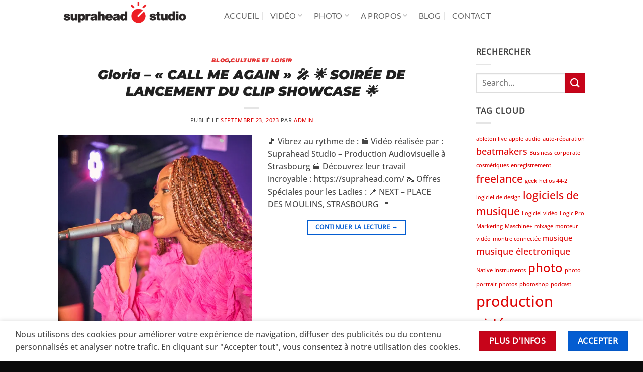

--- FILE ---
content_type: text/html; charset=UTF-8
request_url: https://suprahead.com/tag/strasbourg/
body_size: 24389
content:
<!DOCTYPE html>
<html lang="fr-FR" class="loading-site no-js">
<head>
	<meta charset="UTF-8" />
	<link rel="profile" href="http://gmpg.org/xfn/11" />
	<link rel="pingback" href="https://suprahead.com/xmlrpc.php" />

	<script>(function(html){html.className = html.className.replace(/\bno-js\b/,'js')})(document.documentElement);</script>
<meta name='robots' content='noindex, follow' />
	<style>img:is([sizes="auto" i], [sizes^="auto," i]) { contain-intrinsic-size: 3000px 1500px }</style>
	<meta name="viewport" content="width=device-width, initial-scale=1" />
	<!-- This site is optimized with the Yoast SEO plugin v26.8 - https://yoast.com/product/yoast-seo-wordpress/ -->
	<title>strasbourg - Suprahead Studio - Agence audiovisuelle à Strasbourg</title>
	<meta property="og:locale" content="fr_FR" />
	<meta property="og:type" content="article" />
	<meta property="og:title" content="strasbourg - Suprahead Studio - Agence audiovisuelle à Strasbourg" />
	<meta property="og:url" content="https://suprahead.com/tag/strasbourg/" />
	<meta property="og:site_name" content="Suprahead Studio - Agence audiovisuelle à Strasbourg" />
	<meta property="og:image" content="https://suprahead.com/wp-content/uploads/2016/08/suprahead-grand-logo.png" />
	<meta property="og:image:width" content="1251" />
	<meta property="og:image:height" content="897" />
	<meta property="og:image:type" content="image/png" />
	<meta name="twitter:card" content="summary_large_image" />
	<meta name="twitter:site" content="@supraheadstudio" />
	<script type="application/ld+json" class="yoast-schema-graph">{"@context":"https://schema.org","@graph":[{"@type":"CollectionPage","@id":"https://suprahead.com/tag/strasbourg/","url":"https://suprahead.com/tag/strasbourg/","name":"strasbourg - Suprahead Studio - Agence audiovisuelle à Strasbourg","isPartOf":{"@id":"https://suprahead.com/#website"},"primaryImageOfPage":{"@id":"https://suprahead.com/tag/strasbourg/#primaryimage"},"image":{"@id":"https://suprahead.com/tag/strasbourg/#primaryimage"},"thumbnailUrl":"https://suprahead.com/wp-content/uploads/2023/09/Glorial-NEXT-Club-Strabourg-Suprahead-Studio-52-scaled.webp","breadcrumb":{"@id":"https://suprahead.com/tag/strasbourg/#breadcrumb"},"inLanguage":"fr-FR"},{"@type":"ImageObject","inLanguage":"fr-FR","@id":"https://suprahead.com/tag/strasbourg/#primaryimage","url":"https://suprahead.com/wp-content/uploads/2023/09/Glorial-NEXT-Club-Strabourg-Suprahead-Studio-52-scaled.webp","contentUrl":"https://suprahead.com/wp-content/uploads/2023/09/Glorial-NEXT-Club-Strabourg-Suprahead-Studio-52-scaled.webp","width":1707,"height":2560,"caption":"Suprahead Studio production audiovisuelle à strasbourg"},{"@type":"BreadcrumbList","@id":"https://suprahead.com/tag/strasbourg/#breadcrumb","itemListElement":[{"@type":"ListItem","position":1,"name":"Accueil","item":"https://suprahead.com/"},{"@type":"ListItem","position":2,"name":"strasbourg"}]},{"@type":"WebSite","@id":"https://suprahead.com/#website","url":"https://suprahead.com/","name":"Suprahead Studio - Productions Audiovisuelles à Strasbourg","description":"Agence de production audiovisuelle à Strasbourg","publisher":{"@id":"https://suprahead.com/#organization"},"potentialAction":[{"@type":"SearchAction","target":{"@type":"EntryPoint","urlTemplate":"https://suprahead.com/?s={search_term_string}"},"query-input":{"@type":"PropertyValueSpecification","valueRequired":true,"valueName":"search_term_string"}}],"inLanguage":"fr-FR"},{"@type":"Organization","@id":"https://suprahead.com/#organization","name":"Suprahead Studio","url":"https://suprahead.com/","logo":{"@type":"ImageObject","inLanguage":"fr-FR","@id":"https://suprahead.com/#/schema/logo/image/","url":"https://suprahead.com/wp-content/uploads/2019/08/suprahead-studio-logo-.png","contentUrl":"https://suprahead.com/wp-content/uploads/2019/08/suprahead-studio-logo-.png","width":663,"height":152,"caption":"Suprahead Studio"},"image":{"@id":"https://suprahead.com/#/schema/logo/image/"},"sameAs":["https://www.facebook.com/supraheadstudio/","https://x.com/supraheadstudio","https://www.instagram.com/supraheadstudio/","https://www.linkedin.com/in/ricardo-gomes-061701168/","http://www.pinterest.com/supraheadstudio","https://youtube.com/c/SupraheadStudio"]}]}</script>
	<!-- / Yoast SEO plugin. -->


<link rel='prefetch' href='https://suprahead.com/wp-content/themes/flatsome/assets/js/flatsome.js?ver=e2eddd6c228105dac048' />
<link rel='prefetch' href='https://suprahead.com/wp-content/themes/flatsome/assets/js/chunk.slider.js?ver=3.20.4' />
<link rel='prefetch' href='https://suprahead.com/wp-content/themes/flatsome/assets/js/chunk.popups.js?ver=3.20.4' />
<link rel='prefetch' href='https://suprahead.com/wp-content/themes/flatsome/assets/js/chunk.tooltips.js?ver=3.20.4' />
<link rel="alternate" type="application/rss+xml" title="Suprahead Studio - Agence audiovisuelle à Strasbourg &raquo; Flux" href="https://suprahead.com/feed/" />
<link rel="alternate" type="application/rss+xml" title="Suprahead Studio - Agence audiovisuelle à Strasbourg &raquo; Flux des commentaires" href="https://suprahead.com/comments/feed/" />
<link rel="alternate" type="application/rss+xml" title="Suprahead Studio - Agence audiovisuelle à Strasbourg &raquo; Flux de l’étiquette strasbourg" href="https://suprahead.com/tag/strasbourg/feed/" />
<script type="text/javascript">
/* <![CDATA[ */
window._wpemojiSettings = {"baseUrl":"https:\/\/s.w.org\/images\/core\/emoji\/16.0.1\/72x72\/","ext":".png","svgUrl":"https:\/\/s.w.org\/images\/core\/emoji\/16.0.1\/svg\/","svgExt":".svg","source":{"concatemoji":"https:\/\/suprahead.com\/wp-includes\/js\/wp-emoji-release.min.js?ver=6.8.3"}};
/*! This file is auto-generated */
!function(s,n){var o,i,e;function c(e){try{var t={supportTests:e,timestamp:(new Date).valueOf()};sessionStorage.setItem(o,JSON.stringify(t))}catch(e){}}function p(e,t,n){e.clearRect(0,0,e.canvas.width,e.canvas.height),e.fillText(t,0,0);var t=new Uint32Array(e.getImageData(0,0,e.canvas.width,e.canvas.height).data),a=(e.clearRect(0,0,e.canvas.width,e.canvas.height),e.fillText(n,0,0),new Uint32Array(e.getImageData(0,0,e.canvas.width,e.canvas.height).data));return t.every(function(e,t){return e===a[t]})}function u(e,t){e.clearRect(0,0,e.canvas.width,e.canvas.height),e.fillText(t,0,0);for(var n=e.getImageData(16,16,1,1),a=0;a<n.data.length;a++)if(0!==n.data[a])return!1;return!0}function f(e,t,n,a){switch(t){case"flag":return n(e,"\ud83c\udff3\ufe0f\u200d\u26a7\ufe0f","\ud83c\udff3\ufe0f\u200b\u26a7\ufe0f")?!1:!n(e,"\ud83c\udde8\ud83c\uddf6","\ud83c\udde8\u200b\ud83c\uddf6")&&!n(e,"\ud83c\udff4\udb40\udc67\udb40\udc62\udb40\udc65\udb40\udc6e\udb40\udc67\udb40\udc7f","\ud83c\udff4\u200b\udb40\udc67\u200b\udb40\udc62\u200b\udb40\udc65\u200b\udb40\udc6e\u200b\udb40\udc67\u200b\udb40\udc7f");case"emoji":return!a(e,"\ud83e\udedf")}return!1}function g(e,t,n,a){var r="undefined"!=typeof WorkerGlobalScope&&self instanceof WorkerGlobalScope?new OffscreenCanvas(300,150):s.createElement("canvas"),o=r.getContext("2d",{willReadFrequently:!0}),i=(o.textBaseline="top",o.font="600 32px Arial",{});return e.forEach(function(e){i[e]=t(o,e,n,a)}),i}function t(e){var t=s.createElement("script");t.src=e,t.defer=!0,s.head.appendChild(t)}"undefined"!=typeof Promise&&(o="wpEmojiSettingsSupports",i=["flag","emoji"],n.supports={everything:!0,everythingExceptFlag:!0},e=new Promise(function(e){s.addEventListener("DOMContentLoaded",e,{once:!0})}),new Promise(function(t){var n=function(){try{var e=JSON.parse(sessionStorage.getItem(o));if("object"==typeof e&&"number"==typeof e.timestamp&&(new Date).valueOf()<e.timestamp+604800&&"object"==typeof e.supportTests)return e.supportTests}catch(e){}return null}();if(!n){if("undefined"!=typeof Worker&&"undefined"!=typeof OffscreenCanvas&&"undefined"!=typeof URL&&URL.createObjectURL&&"undefined"!=typeof Blob)try{var e="postMessage("+g.toString()+"("+[JSON.stringify(i),f.toString(),p.toString(),u.toString()].join(",")+"));",a=new Blob([e],{type:"text/javascript"}),r=new Worker(URL.createObjectURL(a),{name:"wpTestEmojiSupports"});return void(r.onmessage=function(e){c(n=e.data),r.terminate(),t(n)})}catch(e){}c(n=g(i,f,p,u))}t(n)}).then(function(e){for(var t in e)n.supports[t]=e[t],n.supports.everything=n.supports.everything&&n.supports[t],"flag"!==t&&(n.supports.everythingExceptFlag=n.supports.everythingExceptFlag&&n.supports[t]);n.supports.everythingExceptFlag=n.supports.everythingExceptFlag&&!n.supports.flag,n.DOMReady=!1,n.readyCallback=function(){n.DOMReady=!0}}).then(function(){return e}).then(function(){var e;n.supports.everything||(n.readyCallback(),(e=n.source||{}).concatemoji?t(e.concatemoji):e.wpemoji&&e.twemoji&&(t(e.twemoji),t(e.wpemoji)))}))}((window,document),window._wpemojiSettings);
/* ]]> */
</script>
<style id='wp-emoji-styles-inline-css' type='text/css'>

	img.wp-smiley, img.emoji {
		display: inline !important;
		border: none !important;
		box-shadow: none !important;
		height: 1em !important;
		width: 1em !important;
		margin: 0 0.07em !important;
		vertical-align: -0.1em !important;
		background: none !important;
		padding: 0 !important;
	}
</style>
<style id='wp-block-library-inline-css' type='text/css'>
:root{--wp-admin-theme-color:#007cba;--wp-admin-theme-color--rgb:0,124,186;--wp-admin-theme-color-darker-10:#006ba1;--wp-admin-theme-color-darker-10--rgb:0,107,161;--wp-admin-theme-color-darker-20:#005a87;--wp-admin-theme-color-darker-20--rgb:0,90,135;--wp-admin-border-width-focus:2px;--wp-block-synced-color:#7a00df;--wp-block-synced-color--rgb:122,0,223;--wp-bound-block-color:var(--wp-block-synced-color)}@media (min-resolution:192dpi){:root{--wp-admin-border-width-focus:1.5px}}.wp-element-button{cursor:pointer}:root{--wp--preset--font-size--normal:16px;--wp--preset--font-size--huge:42px}:root .has-very-light-gray-background-color{background-color:#eee}:root .has-very-dark-gray-background-color{background-color:#313131}:root .has-very-light-gray-color{color:#eee}:root .has-very-dark-gray-color{color:#313131}:root .has-vivid-green-cyan-to-vivid-cyan-blue-gradient-background{background:linear-gradient(135deg,#00d084,#0693e3)}:root .has-purple-crush-gradient-background{background:linear-gradient(135deg,#34e2e4,#4721fb 50%,#ab1dfe)}:root .has-hazy-dawn-gradient-background{background:linear-gradient(135deg,#faaca8,#dad0ec)}:root .has-subdued-olive-gradient-background{background:linear-gradient(135deg,#fafae1,#67a671)}:root .has-atomic-cream-gradient-background{background:linear-gradient(135deg,#fdd79a,#004a59)}:root .has-nightshade-gradient-background{background:linear-gradient(135deg,#330968,#31cdcf)}:root .has-midnight-gradient-background{background:linear-gradient(135deg,#020381,#2874fc)}.has-regular-font-size{font-size:1em}.has-larger-font-size{font-size:2.625em}.has-normal-font-size{font-size:var(--wp--preset--font-size--normal)}.has-huge-font-size{font-size:var(--wp--preset--font-size--huge)}.has-text-align-center{text-align:center}.has-text-align-left{text-align:left}.has-text-align-right{text-align:right}#end-resizable-editor-section{display:none}.aligncenter{clear:both}.items-justified-left{justify-content:flex-start}.items-justified-center{justify-content:center}.items-justified-right{justify-content:flex-end}.items-justified-space-between{justify-content:space-between}.screen-reader-text{border:0;clip-path:inset(50%);height:1px;margin:-1px;overflow:hidden;padding:0;position:absolute;width:1px;word-wrap:normal!important}.screen-reader-text:focus{background-color:#ddd;clip-path:none;color:#444;display:block;font-size:1em;height:auto;left:5px;line-height:normal;padding:15px 23px 14px;text-decoration:none;top:5px;width:auto;z-index:100000}html :where(.has-border-color){border-style:solid}html :where([style*=border-top-color]){border-top-style:solid}html :where([style*=border-right-color]){border-right-style:solid}html :where([style*=border-bottom-color]){border-bottom-style:solid}html :where([style*=border-left-color]){border-left-style:solid}html :where([style*=border-width]){border-style:solid}html :where([style*=border-top-width]){border-top-style:solid}html :where([style*=border-right-width]){border-right-style:solid}html :where([style*=border-bottom-width]){border-bottom-style:solid}html :where([style*=border-left-width]){border-left-style:solid}html :where(img[class*=wp-image-]){height:auto;max-width:100%}:where(figure){margin:0 0 1em}html :where(.is-position-sticky){--wp-admin--admin-bar--position-offset:var(--wp-admin--admin-bar--height,0px)}@media screen and (max-width:600px){html :where(.is-position-sticky){--wp-admin--admin-bar--position-offset:0px}}
</style>
<link rel='stylesheet' id='igd-dashicons-css' href='https://suprahead.com/wp-includes/css/dashicons.min.css?ver=1.5.3' type='text/css' media='all' />
<link rel='stylesheet' id='eacf7-frontend-css' href='https://suprahead.com/wp-content/plugins/essential-addons-for-contact-form-7/assets/css/frontend.css?ver=1.0.8' type='text/css' media='all' />
<link rel='stylesheet' id='eacf7-int-tel-input-css' href='https://suprahead.com/wp-content/plugins/essential-addons-for-contact-form-7/assets/vendor/int-tel-input/css/intlTelInput.css?ver=23.7.4' type='text/css' media='all' />
<link rel='stylesheet' id='eacf7-datetimepicker-css' href='https://suprahead.com/wp-content/plugins/essential-addons-for-contact-form-7/assets/vendor/datetimepicker/jquery.datetimepicker.min.css?ver=2.5.20' type='text/css' media='all' />
<link rel='stylesheet' id='eacf7-range-slider-css' href='https://suprahead.com/wp-content/plugins/essential-addons-for-contact-form-7/assets/vendor/rangeslider/rangeslider.css?ver=2.3.2' type='text/css' media='all' />
<link rel='stylesheet' id='eacf7-font-awesome-css' href='https://suprahead.com/wp-content/plugins/essential-addons-for-contact-form-7/assets/vendor/fontawesome/css/all.min.css?ver=6.0' type='text/css' media='all' />
<link rel='stylesheet' id='dashicons-css' href='https://suprahead.com/wp-includes/css/dashicons.min.css?ver=6.8.3' type='text/css' media='all' />
<link rel='stylesheet' id='contact-form-7-css' href='https://suprahead.com/wp-content/plugins/contact-form-7/includes/css/styles.css?ver=6.1.4' type='text/css' media='all' />
<link rel='stylesheet' id='eacf7-select2-css' href='https://suprahead.com/wp-content/plugins/essential-addons-for-contact-form-7/assets/vendor/select2/select2.min.css?ver=4.0.13' type='text/css' media='all' />
<link rel='stylesheet' id='ez-toc-css' href='https://suprahead.com/wp-content/plugins/easy-table-of-contents/assets/css/screen.min.css?ver=2.0.80' type='text/css' media='all' />
<style id='ez-toc-inline-css' type='text/css'>
div#ez-toc-container .ez-toc-title {font-size: 120%;}div#ez-toc-container .ez-toc-title {font-weight: 800;}div#ez-toc-container ul li , div#ez-toc-container ul li a {font-size: 95%;}div#ez-toc-container ul li , div#ez-toc-container ul li a {font-weight: 500;}div#ez-toc-container nav ul ul li {font-size: 90%;}.ez-toc-box-title {font-weight: bold; margin-bottom: 10px; text-align: center; text-transform: uppercase; letter-spacing: 1px; color: #666; padding-bottom: 5px;position:absolute;top:-4%;left:5%;background-color: inherit;transition: top 0.3s ease;}.ez-toc-box-title.toc-closed {top:-25%;}
</style>
<link rel='stylesheet' id='flatsome-main-css' href='https://suprahead.com/wp-content/themes/flatsome/assets/css/flatsome.css?ver=3.20.4' type='text/css' media='all' />
<style id='flatsome-main-inline-css' type='text/css'>
@font-face {
				font-family: "fl-icons";
				font-display: block;
				src: url(https://suprahead.com/wp-content/themes/flatsome/assets/css/icons/fl-icons.eot?v=3.20.4);
				src:
					url(https://suprahead.com/wp-content/themes/flatsome/assets/css/icons/fl-icons.eot#iefix?v=3.20.4) format("embedded-opentype"),
					url(https://suprahead.com/wp-content/themes/flatsome/assets/css/icons/fl-icons.woff2?v=3.20.4) format("woff2"),
					url(https://suprahead.com/wp-content/themes/flatsome/assets/css/icons/fl-icons.ttf?v=3.20.4) format("truetype"),
					url(https://suprahead.com/wp-content/themes/flatsome/assets/css/icons/fl-icons.woff?v=3.20.4) format("woff"),
					url(https://suprahead.com/wp-content/themes/flatsome/assets/css/icons/fl-icons.svg?v=3.20.4#fl-icons) format("svg");
			}
</style>
<link rel='stylesheet' id='flatsome-style-css' href='https://suprahead.com/wp-content/themes/flatsome/style.css?ver=3.20.4' type='text/css' media='all' />
<script type="text/javascript" src="https://suprahead.com/wp-includes/js/jquery/jquery.min.js?ver=3.7.1" id="jquery-core-js"></script>
<script type="text/javascript" src="https://suprahead.com/wp-includes/js/jquery/jquery-migrate.min.js?ver=3.4.1" id="jquery-migrate-js"></script>
<script type="text/javascript" src="https://suprahead.com/wp-includes/js/plupload/moxie.min.js?ver=1.3.5.1" id="moxiejs-js"></script>
<script type="text/javascript" src="https://suprahead.com/wp-includes/js/plupload/plupload.min.js?ver=2.1.9" id="plupload-js"></script>
<!--[if lt IE 8]>
<script type="text/javascript" src="https://suprahead.com/wp-includes/js/json2.min.js?ver=2015-05-03" id="json2-js"></script>
<![endif]-->
<link rel="https://api.w.org/" href="https://suprahead.com/wp-json/" /><link rel="alternate" title="JSON" type="application/json" href="https://suprahead.com/wp-json/wp/v2/tags/142" /><link rel="EditURI" type="application/rsd+xml" title="RSD" href="https://suprahead.com/xmlrpc.php?rsd" />
<meta name="generator" content="WordPress 6.8.3" />
<meta name="generator" content="performance-lab 4.0.1; plugins: ">
<link rel="icon" href="https://suprahead.com/wp-content/uploads/2018/08/cropped-Suprahead-Studio-thumb-Bleu-32x32.png" sizes="32x32" />
<link rel="icon" href="https://suprahead.com/wp-content/uploads/2018/08/cropped-Suprahead-Studio-thumb-Bleu-192x192.png" sizes="192x192" />
<link rel="apple-touch-icon" href="https://suprahead.com/wp-content/uploads/2018/08/cropped-Suprahead-Studio-thumb-Bleu-180x180.png" />
<meta name="msapplication-TileImage" content="https://suprahead.com/wp-content/uploads/2018/08/cropped-Suprahead-Studio-thumb-Bleu-270x270.png" />
<style id="custom-css" type="text/css">:root {--primary-color: #045dd1;--fs-color-primary: #045dd1;--fs-color-secondary: #c7041a;--fs-color-success: #045dd1;--fs-color-alert: #d90429;--fs-color-base: #474747;--fs-experimental-link-color: #df0505;--fs-experimental-link-color-hover: #111;}.tooltipster-base {--tooltip-color: #fff;--tooltip-bg-color: #000;}.off-canvas-right .mfp-content, .off-canvas-left .mfp-content {--drawer-width: 300px;}.header-main{height: 61px}#logo img{max-height: 61px}#logo{width:301px;}.header-bottom{min-height: 55px}.header-top{min-height: 30px}.transparent .header-main{height: 265px}.transparent #logo img{max-height: 265px}.has-transparent + .page-title:first-of-type,.has-transparent + #main > .page-title,.has-transparent + #main > div > .page-title,.has-transparent + #main .page-header-wrapper:first-of-type .page-title{padding-top: 265px;}.header.show-on-scroll,.stuck .header-main{height:70px!important}.stuck #logo img{max-height: 70px!important}.header-bottom {background-color: #f1f1f1}.header-main .nav > li > a{line-height: 32px }.stuck .header-main .nav > li > a{line-height: 50px }@media (max-width: 549px) {.header-main{height: 70px}#logo img{max-height: 70px}}h1,h2,h3,h4,h5,h6,.heading-font{color: #212121;}body{font-size: 100%;}@media screen and (max-width: 549px){body{font-size: 100%;}}body{font-family: "Open Sans", sans-serif;}body {font-weight: 500;font-style: normal;}.nav > li > a {font-family: Lato, sans-serif;}.mobile-sidebar-levels-2 .nav > li > ul > li > a {font-family: Lato, sans-serif;}.nav > li > a,.mobile-sidebar-levels-2 .nav > li > ul > li > a {font-weight: 400;font-style: normal;}h1,h2,h3,h4,h5,h6,.heading-font, .off-canvas-center .nav-sidebar.nav-vertical > li > a{font-family: Montserrat, sans-serif;}h1,h2,h3,h4,h5,h6,.heading-font,.banner h1,.banner h2 {font-weight: 900;font-style: italic;}.alt-font{font-family: "EB Garamond", sans-serif;}.alt-font {font-weight: 400!important;font-style: normal!important;}.has-equal-box-heights .box-image {padding-top: 100%;}.footer-1{background-color: #4c586b}.footer-2{background-color: #181925}.absolute-footer, html{background-color: #0a0a0a}.nav-vertical-fly-out > li + li {border-top-width: 1px; border-top-style: solid;}.label-new.menu-item > a:after{content:"Nouveau";}.label-hot.menu-item > a:after{content:"Populaire";}.label-sale.menu-item > a:after{content:"En action";}.label-popular.menu-item > a:after{content:"Populaire";}</style>		<style type="text/css" id="wp-custom-css">
			.breadcrumb {
    background: #f0f0f0;
    margin: 0;
    padding: 5px 0;
    text-align: center;
}		</style>
		<style id="kirki-inline-styles">/* cyrillic-ext */
@font-face {
  font-family: 'Montserrat';
  font-style: italic;
  font-weight: 900;
  font-display: swap;
  src: url(https://suprahead.com/wp-content/fonts/montserrat/JTUFjIg1_i6t8kCHKm459Wx7xQYXK0vOoz6jqw16WXV0poK5.woff2) format('woff2');
  unicode-range: U+0460-052F, U+1C80-1C8A, U+20B4, U+2DE0-2DFF, U+A640-A69F, U+FE2E-FE2F;
}
/* cyrillic */
@font-face {
  font-family: 'Montserrat';
  font-style: italic;
  font-weight: 900;
  font-display: swap;
  src: url(https://suprahead.com/wp-content/fonts/montserrat/JTUFjIg1_i6t8kCHKm459Wx7xQYXK0vOoz6jqw16WXx0poK5.woff2) format('woff2');
  unicode-range: U+0301, U+0400-045F, U+0490-0491, U+04B0-04B1, U+2116;
}
/* vietnamese */
@font-face {
  font-family: 'Montserrat';
  font-style: italic;
  font-weight: 900;
  font-display: swap;
  src: url(https://suprahead.com/wp-content/fonts/montserrat/JTUFjIg1_i6t8kCHKm459Wx7xQYXK0vOoz6jqw16WXd0poK5.woff2) format('woff2');
  unicode-range: U+0102-0103, U+0110-0111, U+0128-0129, U+0168-0169, U+01A0-01A1, U+01AF-01B0, U+0300-0301, U+0303-0304, U+0308-0309, U+0323, U+0329, U+1EA0-1EF9, U+20AB;
}
/* latin-ext */
@font-face {
  font-family: 'Montserrat';
  font-style: italic;
  font-weight: 900;
  font-display: swap;
  src: url(https://suprahead.com/wp-content/fonts/montserrat/JTUFjIg1_i6t8kCHKm459Wx7xQYXK0vOoz6jqw16WXZ0poK5.woff2) format('woff2');
  unicode-range: U+0100-02BA, U+02BD-02C5, U+02C7-02CC, U+02CE-02D7, U+02DD-02FF, U+0304, U+0308, U+0329, U+1D00-1DBF, U+1E00-1E9F, U+1EF2-1EFF, U+2020, U+20A0-20AB, U+20AD-20C0, U+2113, U+2C60-2C7F, U+A720-A7FF;
}
/* latin */
@font-face {
  font-family: 'Montserrat';
  font-style: italic;
  font-weight: 900;
  font-display: swap;
  src: url(https://suprahead.com/wp-content/fonts/montserrat/JTUFjIg1_i6t8kCHKm459Wx7xQYXK0vOoz6jqw16WXh0pg.woff2) format('woff2');
  unicode-range: U+0000-00FF, U+0131, U+0152-0153, U+02BB-02BC, U+02C6, U+02DA, U+02DC, U+0304, U+0308, U+0329, U+2000-206F, U+20AC, U+2122, U+2191, U+2193, U+2212, U+2215, U+FEFF, U+FFFD;
}/* cyrillic-ext */
@font-face {
  font-family: 'Open Sans';
  font-style: normal;
  font-weight: 500;
  font-stretch: 100%;
  font-display: swap;
  src: url(https://suprahead.com/wp-content/fonts/open-sans/memSYaGs126MiZpBA-UvWbX2vVnXBbObj2OVZyOOSr4dVJWUgsjr0B4taVIGxA.woff2) format('woff2');
  unicode-range: U+0460-052F, U+1C80-1C8A, U+20B4, U+2DE0-2DFF, U+A640-A69F, U+FE2E-FE2F;
}
/* cyrillic */
@font-face {
  font-family: 'Open Sans';
  font-style: normal;
  font-weight: 500;
  font-stretch: 100%;
  font-display: swap;
  src: url(https://suprahead.com/wp-content/fonts/open-sans/memSYaGs126MiZpBA-UvWbX2vVnXBbObj2OVZyOOSr4dVJWUgsjr0B4kaVIGxA.woff2) format('woff2');
  unicode-range: U+0301, U+0400-045F, U+0490-0491, U+04B0-04B1, U+2116;
}
/* greek-ext */
@font-face {
  font-family: 'Open Sans';
  font-style: normal;
  font-weight: 500;
  font-stretch: 100%;
  font-display: swap;
  src: url(https://suprahead.com/wp-content/fonts/open-sans/memSYaGs126MiZpBA-UvWbX2vVnXBbObj2OVZyOOSr4dVJWUgsjr0B4saVIGxA.woff2) format('woff2');
  unicode-range: U+1F00-1FFF;
}
/* greek */
@font-face {
  font-family: 'Open Sans';
  font-style: normal;
  font-weight: 500;
  font-stretch: 100%;
  font-display: swap;
  src: url(https://suprahead.com/wp-content/fonts/open-sans/memSYaGs126MiZpBA-UvWbX2vVnXBbObj2OVZyOOSr4dVJWUgsjr0B4jaVIGxA.woff2) format('woff2');
  unicode-range: U+0370-0377, U+037A-037F, U+0384-038A, U+038C, U+038E-03A1, U+03A3-03FF;
}
/* hebrew */
@font-face {
  font-family: 'Open Sans';
  font-style: normal;
  font-weight: 500;
  font-stretch: 100%;
  font-display: swap;
  src: url(https://suprahead.com/wp-content/fonts/open-sans/memSYaGs126MiZpBA-UvWbX2vVnXBbObj2OVZyOOSr4dVJWUgsjr0B4iaVIGxA.woff2) format('woff2');
  unicode-range: U+0307-0308, U+0590-05FF, U+200C-2010, U+20AA, U+25CC, U+FB1D-FB4F;
}
/* math */
@font-face {
  font-family: 'Open Sans';
  font-style: normal;
  font-weight: 500;
  font-stretch: 100%;
  font-display: swap;
  src: url(https://suprahead.com/wp-content/fonts/open-sans/memSYaGs126MiZpBA-UvWbX2vVnXBbObj2OVZyOOSr4dVJWUgsjr0B5caVIGxA.woff2) format('woff2');
  unicode-range: U+0302-0303, U+0305, U+0307-0308, U+0310, U+0312, U+0315, U+031A, U+0326-0327, U+032C, U+032F-0330, U+0332-0333, U+0338, U+033A, U+0346, U+034D, U+0391-03A1, U+03A3-03A9, U+03B1-03C9, U+03D1, U+03D5-03D6, U+03F0-03F1, U+03F4-03F5, U+2016-2017, U+2034-2038, U+203C, U+2040, U+2043, U+2047, U+2050, U+2057, U+205F, U+2070-2071, U+2074-208E, U+2090-209C, U+20D0-20DC, U+20E1, U+20E5-20EF, U+2100-2112, U+2114-2115, U+2117-2121, U+2123-214F, U+2190, U+2192, U+2194-21AE, U+21B0-21E5, U+21F1-21F2, U+21F4-2211, U+2213-2214, U+2216-22FF, U+2308-230B, U+2310, U+2319, U+231C-2321, U+2336-237A, U+237C, U+2395, U+239B-23B7, U+23D0, U+23DC-23E1, U+2474-2475, U+25AF, U+25B3, U+25B7, U+25BD, U+25C1, U+25CA, U+25CC, U+25FB, U+266D-266F, U+27C0-27FF, U+2900-2AFF, U+2B0E-2B11, U+2B30-2B4C, U+2BFE, U+3030, U+FF5B, U+FF5D, U+1D400-1D7FF, U+1EE00-1EEFF;
}
/* symbols */
@font-face {
  font-family: 'Open Sans';
  font-style: normal;
  font-weight: 500;
  font-stretch: 100%;
  font-display: swap;
  src: url(https://suprahead.com/wp-content/fonts/open-sans/memSYaGs126MiZpBA-UvWbX2vVnXBbObj2OVZyOOSr4dVJWUgsjr0B5OaVIGxA.woff2) format('woff2');
  unicode-range: U+0001-000C, U+000E-001F, U+007F-009F, U+20DD-20E0, U+20E2-20E4, U+2150-218F, U+2190, U+2192, U+2194-2199, U+21AF, U+21E6-21F0, U+21F3, U+2218-2219, U+2299, U+22C4-22C6, U+2300-243F, U+2440-244A, U+2460-24FF, U+25A0-27BF, U+2800-28FF, U+2921-2922, U+2981, U+29BF, U+29EB, U+2B00-2BFF, U+4DC0-4DFF, U+FFF9-FFFB, U+10140-1018E, U+10190-1019C, U+101A0, U+101D0-101FD, U+102E0-102FB, U+10E60-10E7E, U+1D2C0-1D2D3, U+1D2E0-1D37F, U+1F000-1F0FF, U+1F100-1F1AD, U+1F1E6-1F1FF, U+1F30D-1F30F, U+1F315, U+1F31C, U+1F31E, U+1F320-1F32C, U+1F336, U+1F378, U+1F37D, U+1F382, U+1F393-1F39F, U+1F3A7-1F3A8, U+1F3AC-1F3AF, U+1F3C2, U+1F3C4-1F3C6, U+1F3CA-1F3CE, U+1F3D4-1F3E0, U+1F3ED, U+1F3F1-1F3F3, U+1F3F5-1F3F7, U+1F408, U+1F415, U+1F41F, U+1F426, U+1F43F, U+1F441-1F442, U+1F444, U+1F446-1F449, U+1F44C-1F44E, U+1F453, U+1F46A, U+1F47D, U+1F4A3, U+1F4B0, U+1F4B3, U+1F4B9, U+1F4BB, U+1F4BF, U+1F4C8-1F4CB, U+1F4D6, U+1F4DA, U+1F4DF, U+1F4E3-1F4E6, U+1F4EA-1F4ED, U+1F4F7, U+1F4F9-1F4FB, U+1F4FD-1F4FE, U+1F503, U+1F507-1F50B, U+1F50D, U+1F512-1F513, U+1F53E-1F54A, U+1F54F-1F5FA, U+1F610, U+1F650-1F67F, U+1F687, U+1F68D, U+1F691, U+1F694, U+1F698, U+1F6AD, U+1F6B2, U+1F6B9-1F6BA, U+1F6BC, U+1F6C6-1F6CF, U+1F6D3-1F6D7, U+1F6E0-1F6EA, U+1F6F0-1F6F3, U+1F6F7-1F6FC, U+1F700-1F7FF, U+1F800-1F80B, U+1F810-1F847, U+1F850-1F859, U+1F860-1F887, U+1F890-1F8AD, U+1F8B0-1F8BB, U+1F8C0-1F8C1, U+1F900-1F90B, U+1F93B, U+1F946, U+1F984, U+1F996, U+1F9E9, U+1FA00-1FA6F, U+1FA70-1FA7C, U+1FA80-1FA89, U+1FA8F-1FAC6, U+1FACE-1FADC, U+1FADF-1FAE9, U+1FAF0-1FAF8, U+1FB00-1FBFF;
}
/* vietnamese */
@font-face {
  font-family: 'Open Sans';
  font-style: normal;
  font-weight: 500;
  font-stretch: 100%;
  font-display: swap;
  src: url(https://suprahead.com/wp-content/fonts/open-sans/memSYaGs126MiZpBA-UvWbX2vVnXBbObj2OVZyOOSr4dVJWUgsjr0B4vaVIGxA.woff2) format('woff2');
  unicode-range: U+0102-0103, U+0110-0111, U+0128-0129, U+0168-0169, U+01A0-01A1, U+01AF-01B0, U+0300-0301, U+0303-0304, U+0308-0309, U+0323, U+0329, U+1EA0-1EF9, U+20AB;
}
/* latin-ext */
@font-face {
  font-family: 'Open Sans';
  font-style: normal;
  font-weight: 500;
  font-stretch: 100%;
  font-display: swap;
  src: url(https://suprahead.com/wp-content/fonts/open-sans/memSYaGs126MiZpBA-UvWbX2vVnXBbObj2OVZyOOSr4dVJWUgsjr0B4uaVIGxA.woff2) format('woff2');
  unicode-range: U+0100-02BA, U+02BD-02C5, U+02C7-02CC, U+02CE-02D7, U+02DD-02FF, U+0304, U+0308, U+0329, U+1D00-1DBF, U+1E00-1E9F, U+1EF2-1EFF, U+2020, U+20A0-20AB, U+20AD-20C0, U+2113, U+2C60-2C7F, U+A720-A7FF;
}
/* latin */
@font-face {
  font-family: 'Open Sans';
  font-style: normal;
  font-weight: 500;
  font-stretch: 100%;
  font-display: swap;
  src: url(https://suprahead.com/wp-content/fonts/open-sans/memSYaGs126MiZpBA-UvWbX2vVnXBbObj2OVZyOOSr4dVJWUgsjr0B4gaVI.woff2) format('woff2');
  unicode-range: U+0000-00FF, U+0131, U+0152-0153, U+02BB-02BC, U+02C6, U+02DA, U+02DC, U+0304, U+0308, U+0329, U+2000-206F, U+20AC, U+2122, U+2191, U+2193, U+2212, U+2215, U+FEFF, U+FFFD;
}/* latin-ext */
@font-face {
  font-family: 'Lato';
  font-style: normal;
  font-weight: 400;
  font-display: swap;
  src: url(https://suprahead.com/wp-content/fonts/lato/S6uyw4BMUTPHjxAwXjeu.woff2) format('woff2');
  unicode-range: U+0100-02BA, U+02BD-02C5, U+02C7-02CC, U+02CE-02D7, U+02DD-02FF, U+0304, U+0308, U+0329, U+1D00-1DBF, U+1E00-1E9F, U+1EF2-1EFF, U+2020, U+20A0-20AB, U+20AD-20C0, U+2113, U+2C60-2C7F, U+A720-A7FF;
}
/* latin */
@font-face {
  font-family: 'Lato';
  font-style: normal;
  font-weight: 400;
  font-display: swap;
  src: url(https://suprahead.com/wp-content/fonts/lato/S6uyw4BMUTPHjx4wXg.woff2) format('woff2');
  unicode-range: U+0000-00FF, U+0131, U+0152-0153, U+02BB-02BC, U+02C6, U+02DA, U+02DC, U+0304, U+0308, U+0329, U+2000-206F, U+20AC, U+2122, U+2191, U+2193, U+2212, U+2215, U+FEFF, U+FFFD;
}/* cyrillic-ext */
@font-face {
  font-family: 'EB Garamond';
  font-style: normal;
  font-weight: 400;
  font-display: swap;
  src: url(https://suprahead.com/wp-content/fonts/eb-garamond/SlGDmQSNjdsmc35JDF1K5E55YMjF_7DPuGi-6_RkCY9_S6w.woff2) format('woff2');
  unicode-range: U+0460-052F, U+1C80-1C8A, U+20B4, U+2DE0-2DFF, U+A640-A69F, U+FE2E-FE2F;
}
/* cyrillic */
@font-face {
  font-family: 'EB Garamond';
  font-style: normal;
  font-weight: 400;
  font-display: swap;
  src: url(https://suprahead.com/wp-content/fonts/eb-garamond/SlGDmQSNjdsmc35JDF1K5E55YMjF_7DPuGi-6_RkAI9_S6w.woff2) format('woff2');
  unicode-range: U+0301, U+0400-045F, U+0490-0491, U+04B0-04B1, U+2116;
}
/* greek-ext */
@font-face {
  font-family: 'EB Garamond';
  font-style: normal;
  font-weight: 400;
  font-display: swap;
  src: url(https://suprahead.com/wp-content/fonts/eb-garamond/SlGDmQSNjdsmc35JDF1K5E55YMjF_7DPuGi-6_RkCI9_S6w.woff2) format('woff2');
  unicode-range: U+1F00-1FFF;
}
/* greek */
@font-face {
  font-family: 'EB Garamond';
  font-style: normal;
  font-weight: 400;
  font-display: swap;
  src: url(https://suprahead.com/wp-content/fonts/eb-garamond/SlGDmQSNjdsmc35JDF1K5E55YMjF_7DPuGi-6_RkB49_S6w.woff2) format('woff2');
  unicode-range: U+0370-0377, U+037A-037F, U+0384-038A, U+038C, U+038E-03A1, U+03A3-03FF;
}
/* vietnamese */
@font-face {
  font-family: 'EB Garamond';
  font-style: normal;
  font-weight: 400;
  font-display: swap;
  src: url(https://suprahead.com/wp-content/fonts/eb-garamond/SlGDmQSNjdsmc35JDF1K5E55YMjF_7DPuGi-6_RkC49_S6w.woff2) format('woff2');
  unicode-range: U+0102-0103, U+0110-0111, U+0128-0129, U+0168-0169, U+01A0-01A1, U+01AF-01B0, U+0300-0301, U+0303-0304, U+0308-0309, U+0323, U+0329, U+1EA0-1EF9, U+20AB;
}
/* latin-ext */
@font-face {
  font-family: 'EB Garamond';
  font-style: normal;
  font-weight: 400;
  font-display: swap;
  src: url(https://suprahead.com/wp-content/fonts/eb-garamond/SlGDmQSNjdsmc35JDF1K5E55YMjF_7DPuGi-6_RkCo9_S6w.woff2) format('woff2');
  unicode-range: U+0100-02BA, U+02BD-02C5, U+02C7-02CC, U+02CE-02D7, U+02DD-02FF, U+0304, U+0308, U+0329, U+1D00-1DBF, U+1E00-1E9F, U+1EF2-1EFF, U+2020, U+20A0-20AB, U+20AD-20C0, U+2113, U+2C60-2C7F, U+A720-A7FF;
}
/* latin */
@font-face {
  font-family: 'EB Garamond';
  font-style: normal;
  font-weight: 400;
  font-display: swap;
  src: url(https://suprahead.com/wp-content/fonts/eb-garamond/SlGDmQSNjdsmc35JDF1K5E55YMjF_7DPuGi-6_RkBI9_.woff2) format('woff2');
  unicode-range: U+0000-00FF, U+0131, U+0152-0153, U+02BB-02BC, U+02C6, U+02DA, U+02DC, U+0304, U+0308, U+0329, U+2000-206F, U+20AC, U+2122, U+2191, U+2193, U+2212, U+2215, U+FEFF, U+FFFD;
}</style></head>

<body class="archive tag tag-strasbourg tag-142 wp-theme-flatsome nav-dropdown-has-arrow nav-dropdown-has-shadow nav-dropdown-has-border parallax-mobile">


<a class="skip-link screen-reader-text" href="#main">Passer au contenu</a>

<div id="wrapper">

	
	<header id="header" class="header has-sticky sticky-shrink">
		<div class="header-wrapper">
			<div id="masthead" class="header-main ">
      <div class="header-inner flex-row container logo-left medium-logo-center" role="navigation">

          <!-- Logo -->
          <div id="logo" class="flex-col logo">
            
<!-- Header logo -->
<a href="https://suprahead.com/" title="Suprahead Studio &#8211; Agence audiovisuelle à Strasbourg - Agence de production audiovisuelle à Strasbourg" rel="home">
		<img width="663" height="152" src="https://suprahead.com/wp-content/uploads/2019/08/suprahead-studio-logo-.png" class="header_logo header-logo" alt="Suprahead Studio &#8211; Agence audiovisuelle à Strasbourg"/><img  width="1012" height="215" src="https://suprahead.com/wp-content/uploads/2018/08/suprahead-studio-logo-blanc-.png" class="header-logo-dark" alt="Suprahead Studio &#8211; Agence audiovisuelle à Strasbourg"/></a>
          </div>

          <!-- Mobile Left Elements -->
          <div class="flex-col show-for-medium flex-left">
            <ul class="mobile-nav nav nav-left ">
              <li class="nav-icon has-icon">
			<a href="#" class="is-small" data-open="#main-menu" data-pos="left" data-bg="main-menu-overlay" role="button" aria-label="Menu" aria-controls="main-menu" aria-expanded="false" aria-haspopup="dialog" data-flatsome-role-button>
			<i class="icon-menu" aria-hidden="true"></i>					</a>
	</li>
            </ul>
          </div>

          <!-- Left Elements -->
          <div class="flex-col hide-for-medium flex-left
            flex-grow">
            <ul class="header-nav header-nav-main nav nav-left  nav-divided nav-size-large nav-uppercase" >
              <li id="menu-item-3556" class="menu-item menu-item-type-post_type menu-item-object-page menu-item-home menu-item-3556 menu-item-design-default"><a href="https://suprahead.com/" class="nav-top-link">Accueil</a></li>
<li id="menu-item-2332" class="menu-item menu-item-type-post_type menu-item-object-page menu-item-has-children menu-item-2332 menu-item-design-default has-dropdown"><a href="https://suprahead.com/production-video/" class="nav-top-link" aria-expanded="false" aria-haspopup="menu">Vidéo<i class="icon-angle-down" aria-hidden="true"></i></a>
<ul class="sub-menu nav-dropdown nav-dropdown-default">
	<li id="menu-item-4088" class="menu-item menu-item-type-post_type menu-item-object-page menu-item-4088"><a href="https://suprahead.com/toutes-nos-productions-videos-professionnelles/">> > Toutes nos vidéos</a></li>
	<li id="menu-item-2672" class="menu-item menu-item-type-post_type menu-item-object-page menu-item-2672"><a href="https://suprahead.com/production-video/">Nos réalisations</a></li>
	<li id="menu-item-2671" class="menu-item menu-item-type-post_type menu-item-object-page menu-item-2671"><a href="https://suprahead.com/films-institutionnel/">Films Institutionnels à Strasbourg : Votre Histoire, Notre Passion</a></li>
	<li id="menu-item-3694" class="menu-item menu-item-type-post_type menu-item-object-page menu-item-3694"><a href="https://suprahead.com/agence-motion-design-strasbourg-2/">Motion design</a></li>
</ul>
</li>
<li id="menu-item-2331" class="menu-item menu-item-type-post_type menu-item-object-page menu-item-has-children menu-item-2331 menu-item-design-default has-dropdown"><a href="https://suprahead.com/production-audiovisuelle-strasbourg/photo-strasbourg/" class="nav-top-link" aria-expanded="false" aria-haspopup="menu">Photo<i class="icon-angle-down" aria-hidden="true"></i></a>
<ul class="sub-menu nav-dropdown nav-dropdown-default">
	<li id="menu-item-7690" class="menu-item menu-item-type-post_type menu-item-object-page menu-item-7690"><a href="https://suprahead.com/photographe-corporate-strasbourg/">Photo événementielle</a></li>
	<li id="menu-item-3983" class="menu-item menu-item-type-post_type menu-item-object-page menu-item-3983"><a href="https://suprahead.com/photo-portrait/">Photo portrait</a></li>
	<li id="menu-item-3982" class="menu-item menu-item-type-post_type menu-item-object-page menu-item-3982"><a href="https://suprahead.com/photographie-darchitecture-et-immobilier-a-strasbourg/">Photo Immobilière</a></li>
</ul>
</li>
<li id="menu-item-2670" class="menu-item menu-item-type-post_type menu-item-object-page menu-item-has-children menu-item-2670 menu-item-design-default has-dropdown"><a href="https://suprahead.com/a-propos-de-notre-studio/" class="nav-top-link" aria-expanded="false" aria-haspopup="menu">A propos<i class="icon-angle-down" aria-hidden="true"></i></a>
<ul class="sub-menu nav-dropdown nav-dropdown-default">
	<li id="menu-item-3989" class="menu-item menu-item-type-post_type menu-item-object-page menu-item-3989"><a href="https://suprahead.com/a-propos-de-notre-studio/">A propos</a></li>
	<li id="menu-item-3660" class="menu-item menu-item-type-post_type menu-item-object-page menu-item-3660"><a href="https://suprahead.com/shop/">Tarifs</a></li>
</ul>
</li>
<li id="menu-item-3792" class="menu-item menu-item-type-post_type menu-item-object-page current_page_parent menu-item-3792 menu-item-design-default"><a href="https://suprahead.com/blog/" class="nav-top-link">Blog</a></li>
<li id="menu-item-3479" class="menu-item menu-item-type-post_type menu-item-object-page menu-item-3479 menu-item-design-default"><a href="https://suprahead.com/contact/" class="nav-top-link">Contact</a></li>
            </ul>
          </div>

          <!-- Right Elements -->
          <div class="flex-col hide-for-medium flex-right">
            <ul class="header-nav header-nav-main nav nav-right  nav-divided nav-size-large nav-uppercase">
              <li class="header-contact-wrapper">
		<ul id="header-contact" class="nav medium-nav-center nav-divided nav-uppercase header-contact">
		
			
			
			
				</ul>
</li>
            </ul>
          </div>

          <!-- Mobile Right Elements -->
          <div class="flex-col show-for-medium flex-right">
            <ul class="mobile-nav nav nav-right ">
                          </ul>
          </div>

      </div>

            <div class="container"><div class="top-divider full-width"></div></div>
      </div>

<div class="header-bg-container fill"><div class="header-bg-image fill"></div><div class="header-bg-color fill"></div></div>		</div>
	</header>

	
	<main id="main" class="">

<div id="content" class="blog-wrapper blog-archive page-wrapper">
		

<div class="row row-large ">

	<div class="large-9 col">
		<div id="post-list">


<article id="post-5762" class="post-5762 post type-post status-publish format-standard has-post-thumbnail hentry category-blog category-culture-et-loisir tag-photo tag-production-video tag-strasbourg tag-video">
	<div class="article-inner ">

		<header class="entry-header">
	  	<div class="entry-header-text text-center">
			   	<h6 class="entry-category is-xsmall"><a href="https://suprahead.com/blog/" rel="category tag">Blog</a>,<a href="https://suprahead.com/blog/culture-et-loisir/" rel="category tag">Culture et Loisir</a></h6><h2 class="entry-title"><a href="https://suprahead.com/gloria-call-me-again-%f0%9f%8e%a4-%f0%9f%8c%9f-soiree-de-lancement-du-clip-showcase-%f0%9f%8c%9f/" rel="bookmark" class="plain">Gloria &#8211; « CALL ME AGAIN » 🎤 🌟 SOIRÉE DE LANCEMENT DU CLIP SHOWCASE 🌟</a></h2><div class="entry-divider is-divider small"></div>
	<div class="entry-meta uppercase is-xsmall">
		<span class="posted-on">Publié le <a href="https://suprahead.com/gloria-call-me-again-%f0%9f%8e%a4-%f0%9f%8c%9f-soiree-de-lancement-du-clip-showcase-%f0%9f%8c%9f/" rel="bookmark"><time class="entry-date published" datetime="2023-09-23T19:01:02+00:00">septembre 23, 2023</time><time class="updated" datetime="2023-09-23T19:03:43+00:00">septembre 23, 2023</time></a></span> <span class="byline">par <span class="meta-author vcard"><a class="url fn n" href="https://suprahead.com/author/admin/">admin</a></span></span>	</div>
			</div>
		</header>
				<div class="entry-image-float">
	 		<a href="https://suprahead.com/gloria-call-me-again-%f0%9f%8e%a4-%f0%9f%8c%9f-soiree-de-lancement-du-clip-showcase-%f0%9f%8c%9f/">
    <img width="533" height="800" src="https://suprahead.com/wp-content/uploads/2023/09/Glorial-NEXT-Club-Strabourg-Suprahead-Studio-52-533x800.webp" class="attachment-large size-large wp-post-image" alt="Suprahead Studio production audiovisuelle à strasbourg" decoding="async" fetchpriority="high" srcset="https://suprahead.com/wp-content/uploads/2023/09/Glorial-NEXT-Club-Strabourg-Suprahead-Studio-52-533x800.webp 533w, https://suprahead.com/wp-content/uploads/2023/09/Glorial-NEXT-Club-Strabourg-Suprahead-Studio-52-267x400.webp 267w, https://suprahead.com/wp-content/uploads/2023/09/Glorial-NEXT-Club-Strabourg-Suprahead-Studio-52-768x1152.webp 768w, https://suprahead.com/wp-content/uploads/2023/09/Glorial-NEXT-Club-Strabourg-Suprahead-Studio-52-1024x1536.webp 1024w, https://suprahead.com/wp-content/uploads/2023/09/Glorial-NEXT-Club-Strabourg-Suprahead-Studio-52-1365x2048.webp 1365w, https://suprahead.com/wp-content/uploads/2023/09/Glorial-NEXT-Club-Strabourg-Suprahead-Studio-52-scaled.webp 1707w" sizes="(max-width: 533px) 100vw, 533px" /></a>
				 	</div>
 				<div class="entry-content">
		<div class="entry-summary">
		<p>🎵 Vibrez au rythme de : 🎬 Vidéo réalisée par : Suprahead Studio &#8211; Production Audiovisuelle à Strasbourg 🎬 Découvrez leur travail incroyable : https://suprahead.com/ 👠 Offres Spéciales pour les Ladies : 📍 NEXT &#8211; PLACE DES MOULINS, STRASBOURG 📍</p>
		<div class="text-center">
			<a class="more-link button primary is-outline is-smaller" href="https://suprahead.com/gloria-call-me-again-%f0%9f%8e%a4-%f0%9f%8c%9f-soiree-de-lancement-du-clip-showcase-%f0%9f%8c%9f/">Continuer la lecture <span class="meta-nav">&rarr;</span></a>
		</div>
	</div>
	
</div>
		<div class="clearfix"></div>
		<footer class="entry-meta clearfix">
					<span class="cat-links">
			Posté dans <a href="https://suprahead.com/blog/" rel="category tag">Blog</a>,<a href="https://suprahead.com/blog/culture-et-loisir/" rel="category tag">Culture et Loisir</a>		</span>

				<span class="sep">&nbsp;|&nbsp;</span>
		<span class="tags-links">
			Tagged <a href="https://suprahead.com/tag/photo/" rel="tag">photo</a>,<a href="https://suprahead.com/tag/production-video/" rel="tag">production vidéo</a>,<a href="https://suprahead.com/tag/strasbourg/" rel="tag">strasbourg</a>,<a href="https://suprahead.com/tag/video/" rel="tag">vidéo</a>		</span>
			
	</footer>
	</div>
</article>


<article id="post-5672" class="post-5672 post type-post status-publish format-standard has-post-thumbnail hentry category-blog category-news category-production-audiovisuelle category-reportage tag-production-video tag-reportage tag-strasbourg">
	<div class="article-inner ">

		<header class="entry-header">
	  	<div class="entry-header-text text-center">
			   	<h6 class="entry-category is-xsmall"><a href="https://suprahead.com/blog/" rel="category tag">Blog</a>,<a href="https://suprahead.com/blog/news/" rel="category tag">News</a>,<a href="https://suprahead.com/production-audiovisuelle/" rel="category tag">Production Audiovisuelle</a>,<a href="https://suprahead.com/photos/reportage/" rel="category tag">Reportage</a></h6><h2 class="entry-title"><a href="https://suprahead.com/dragonfly-paramoteur-electrique/" rel="bookmark" class="plain">Dragonfly &#8211; Le paramoteur électrique</a></h2><div class="entry-divider is-divider small"></div>
	<div class="entry-meta uppercase is-xsmall">
		<span class="posted-on">Publié le <a href="https://suprahead.com/dragonfly-paramoteur-electrique/" rel="bookmark"><time class="entry-date published" datetime="2023-07-11T10:32:26+00:00">juillet 11, 2023</time><time class="updated" datetime="2023-07-20T22:04:31+00:00">juillet 20, 2023</time></a></span> <span class="byline">par <span class="meta-author vcard"><a class="url fn n" href="https://suprahead.com/author/admin/">admin</a></span></span>	</div>
			</div>
		</header>
				<div class="entry-image-float">
	 		<a href="https://suprahead.com/dragonfly-paramoteur-electrique/">
    <img width="1020" height="734" src="data:image/svg+xml,%3Csvg%20viewBox%3D%220%200%201020%20734%22%20xmlns%3D%22http%3A%2F%2Fwww.w3.org%2F2000%2Fsvg%22%3E%3C%2Fsvg%3E" data-src="https://suprahead.com/wp-content/uploads/2023/07/DragonFly-Paramoteur-Electrique-Suprahead-Studio-2-1111x800.webp" class="lazy-load attachment-large size-large wp-post-image" alt="DragonFly Paramoteur Electrique (Suprahead Studio) 2" decoding="async" srcset="" data-srcset="https://suprahead.com/wp-content/uploads/2023/07/DragonFly-Paramoteur-Electrique-Suprahead-Studio-2-1111x800.webp 1111w, https://suprahead.com/wp-content/uploads/2023/07/DragonFly-Paramoteur-Electrique-Suprahead-Studio-2-555x400.webp 555w, https://suprahead.com/wp-content/uploads/2023/07/DragonFly-Paramoteur-Electrique-Suprahead-Studio-2-768x553.webp 768w, https://suprahead.com/wp-content/uploads/2023/07/DragonFly-Paramoteur-Electrique-Suprahead-Studio-2-1536x1106.webp 1536w, https://suprahead.com/wp-content/uploads/2023/07/DragonFly-Paramoteur-Electrique-Suprahead-Studio-2-2048x1475.webp 2048w" sizes="(max-width: 1020px) 100vw, 1020px" /></a>
				 	</div>
 				<div class="entry-content">
		<div class="entry-summary">
		<p>Dragonfly présente le Prototype Numéro 2 du Paramoteur Électrique Bimoteur à Mundolsheim Dragonfly Paramotor, la société à l&rsquo;avant-garde de l&rsquo;ULM électrique, dévoile le Prototype Numéro 2 de son paramoteur révolutionnaire à Mundolsheim. Le vol inaugural de ce paramoteur birotor contrarotatif sans couple est un événement majeur pour l&rsquo;aviation légère française. Une Innovation Aéronautique Avancée Le [&#8230;]
		<div class="text-center">
			<a class="more-link button primary is-outline is-smaller" href="https://suprahead.com/dragonfly-paramoteur-electrique/">Continuer la lecture <span class="meta-nav">&rarr;</span></a>
		</div>
	</div>
	
</div>
		<div class="clearfix"></div>
		<footer class="entry-meta clearfix">
					<span class="cat-links">
			Posté dans <a href="https://suprahead.com/blog/" rel="category tag">Blog</a>,<a href="https://suprahead.com/blog/news/" rel="category tag">News</a>,<a href="https://suprahead.com/production-audiovisuelle/" rel="category tag">Production Audiovisuelle</a>,<a href="https://suprahead.com/photos/reportage/" rel="category tag">Reportage</a>		</span>

				<span class="sep">&nbsp;|&nbsp;</span>
		<span class="tags-links">
			Tagged <a href="https://suprahead.com/tag/production-video/" rel="tag">production vidéo</a>,<a href="https://suprahead.com/tag/reportage/" rel="tag">reportage</a>,<a href="https://suprahead.com/tag/strasbourg/" rel="tag">strasbourg</a>		</span>
			
	</footer>
	</div>
</article>


<article id="post-5663" class="post-5663 post type-post status-publish format-standard has-post-thumbnail hentry category-blog category-photos category-reportage tag-photo tag-strasbourg">
	<div class="article-inner ">

		<header class="entry-header">
	  	<div class="entry-header-text text-center">
			   	<h6 class="entry-category is-xsmall"><a href="https://suprahead.com/blog/" rel="category tag">Blog</a>,<a href="https://suprahead.com/photos/" rel="category tag">Photos</a>,<a href="https://suprahead.com/photos/reportage/" rel="category tag">Reportage</a></h6><h2 class="entry-title"><a href="https://suprahead.com/soiree-fustel-de-coulanges-au-next/" rel="bookmark" class="plain">Soirée Fustel de Coulanges au Next</a></h2><div class="entry-divider is-divider small"></div>
	<div class="entry-meta uppercase is-xsmall">
		<span class="posted-on">Publié le <a href="https://suprahead.com/soiree-fustel-de-coulanges-au-next/" rel="bookmark"><time class="entry-date published" datetime="2023-06-29T13:16:32+00:00">juin 29, 2023</time><time class="updated" datetime="2023-06-29T13:28:02+00:00">juin 29, 2023</time></a></span> <span class="byline">par <span class="meta-author vcard"><a class="url fn n" href="https://suprahead.com/author/admin/">admin</a></span></span>	</div>
			</div>
		</header>
				<div class="entry-image-float">
	 		<a href="https://suprahead.com/soiree-fustel-de-coulanges-au-next/">
    <img width="533" height="800" src="data:image/svg+xml,%3Csvg%20viewBox%3D%220%200%20533%20800%22%20xmlns%3D%22http%3A%2F%2Fwww.w3.org%2F2000%2Fsvg%22%3E%3C%2Fsvg%3E" data-src="https://suprahead.com/wp-content/uploads/2023/06/soiree-Fustel-de-Coulange-au-Next-Suprahead-Studio-2-533x800.webp" class="lazy-load attachment-large size-large wp-post-image" alt="soirée Fustel de Coulange au Next (Suprahead Studio) 2" decoding="async" srcset="" data-srcset="https://suprahead.com/wp-content/uploads/2023/06/soiree-Fustel-de-Coulange-au-Next-Suprahead-Studio-2-533x800.webp 533w, https://suprahead.com/wp-content/uploads/2023/06/soiree-Fustel-de-Coulange-au-Next-Suprahead-Studio-2-267x400.webp 267w, https://suprahead.com/wp-content/uploads/2023/06/soiree-Fustel-de-Coulange-au-Next-Suprahead-Studio-2-768x1152.webp 768w, https://suprahead.com/wp-content/uploads/2023/06/soiree-Fustel-de-Coulange-au-Next-Suprahead-Studio-2-1024x1536.webp 1024w, https://suprahead.com/wp-content/uploads/2023/06/soiree-Fustel-de-Coulange-au-Next-Suprahead-Studio-2-1365x2048.webp 1365w, https://suprahead.com/wp-content/uploads/2023/06/soiree-Fustel-de-Coulange-au-Next-Suprahead-Studio-2-scaled.webp 1707w" sizes="(max-width: 533px) 100vw, 533px" /></a>
				 	</div>
 				<div class="entry-content">
		<div class="entry-summary">
		<p>La fin de l&rsquo;année scolaire est un moment crucial pour les étudiants de terminale, marquant la fin de leur parcours au lycée et le début d&rsquo;une nouvelle étape passionnante de leur vie. Cette année, les étudiants du lycée Fustel de Coulanges ont célébré cette transition lors d&rsquo;une soirée de fin d&rsquo;année inoubliable au Next Club. [&#8230;]
		<div class="text-center">
			<a class="more-link button primary is-outline is-smaller" href="https://suprahead.com/soiree-fustel-de-coulanges-au-next/">Continuer la lecture <span class="meta-nav">&rarr;</span></a>
		</div>
	</div>
	
</div>
		<div class="clearfix"></div>
		<footer class="entry-meta clearfix">
					<span class="cat-links">
			Posté dans <a href="https://suprahead.com/blog/" rel="category tag">Blog</a>,<a href="https://suprahead.com/photos/" rel="category tag">Photos</a>,<a href="https://suprahead.com/photos/reportage/" rel="category tag">Reportage</a>		</span>

				<span class="sep">&nbsp;|&nbsp;</span>
		<span class="tags-links">
			Tagged <a href="https://suprahead.com/tag/photo/" rel="tag">photo</a>,<a href="https://suprahead.com/tag/strasbourg/" rel="tag">strasbourg</a>		</span>
			
	</footer>
	</div>
</article>


<article id="post-5032" class="post-5032 post type-post status-publish format-standard has-post-thumbnail hentry category-blog category-photos category-reportage tag-photo tag-production-video tag-strasbourg">
	<div class="article-inner ">

		<header class="entry-header">
	  	<div class="entry-header-text text-center">
			   	<h6 class="entry-category is-xsmall"><a href="https://suprahead.com/blog/" rel="category tag">Blog</a>,<a href="https://suprahead.com/photos/" rel="category tag">Photos</a>,<a href="https://suprahead.com/photos/reportage/" rel="category tag">Reportage</a></h6><h2 class="entry-title"><a href="https://suprahead.com/eye2023-diffusion-direct-twitch/" rel="bookmark" class="plain">🌟 EYE2023 &#8211; Diffusion direct Twitch 🌟</a></h2><div class="entry-divider is-divider small"></div>
	<div class="entry-meta uppercase is-xsmall">
		<span class="posted-on">Publié le <a href="https://suprahead.com/eye2023-diffusion-direct-twitch/" rel="bookmark"><time class="entry-date published" datetime="2023-06-11T10:27:39+00:00">juin 11, 2023</time><time class="updated" datetime="2023-06-11T20:15:59+00:00">juin 11, 2023</time></a></span> <span class="byline">par <span class="meta-author vcard"><a class="url fn n" href="https://suprahead.com/author/admin/">admin</a></span></span>	</div>
			</div>
		</header>
				<div class="entry-image-float">
	 		<a href="https://suprahead.com/eye2023-diffusion-direct-twitch/">
    <img width="1000" height="667" src="data:image/svg+xml,%3Csvg%20viewBox%3D%220%200%201000%20667%22%20xmlns%3D%22http%3A%2F%2Fwww.w3.org%2F2000%2Fsvg%22%3E%3C%2Fsvg%3E" data-src="https://suprahead.com/wp-content/uploads/2023/06/EUCA-Quizz-EYE2023-Suprahead-Studio-196-jpg.webp" class="lazy-load attachment-large size-large wp-post-image" alt="EUCA Quizz EYE2023 (Suprahead Studio) 196" decoding="async" srcset="" data-srcset="https://suprahead.com/wp-content/uploads/2023/06/EUCA-Quizz-EYE2023-Suprahead-Studio-196-jpg.webp 1000w, https://suprahead.com/wp-content/uploads/2023/06/EUCA-Quizz-EYE2023-Suprahead-Studio-196-600x400.webp 600w, https://suprahead.com/wp-content/uploads/2023/06/EUCA-Quizz-EYE2023-Suprahead-Studio-196-768x512.webp 768w" sizes="auto, (max-width: 1000px) 100vw, 1000px" /></a>
				 	</div>
 				<div class="entry-content">
		<div class="entry-summary">
		<p>Hier, Suprahead Studio était fier de participer à l&rsquo;European Youth Event (EYE), organisé par le Parlement européen. 🌍 C&rsquo;était un moment inspirant, où la jeunesse européenne s&rsquo;est réunie pour créer un avenir meilleur. Nous avons diffusé en direct sur Twitch le Tournoi européen de quiz, avec des étudiants talentueux venant de toute l&rsquo;Europe, pour des [&#8230;]
		<div class="text-center">
			<a class="more-link button primary is-outline is-smaller" href="https://suprahead.com/eye2023-diffusion-direct-twitch/">Continuer la lecture <span class="meta-nav">&rarr;</span></a>
		</div>
	</div>
	
</div>
		<div class="clearfix"></div>
		<footer class="entry-meta clearfix">
					<span class="cat-links">
			Posté dans <a href="https://suprahead.com/blog/" rel="category tag">Blog</a>,<a href="https://suprahead.com/photos/" rel="category tag">Photos</a>,<a href="https://suprahead.com/photos/reportage/" rel="category tag">Reportage</a>		</span>

				<span class="sep">&nbsp;|&nbsp;</span>
		<span class="tags-links">
			Tagged <a href="https://suprahead.com/tag/photo/" rel="tag">photo</a>,<a href="https://suprahead.com/tag/production-video/" rel="tag">production vidéo</a>,<a href="https://suprahead.com/tag/strasbourg/" rel="tag">strasbourg</a>		</span>
			
	</footer>
	</div>
</article>


<article id="post-4489" class="post-4489 post type-post status-publish format-standard has-post-thumbnail hentry category-blog category-culture-et-loisir tag-production-video tag-sony-a7iii tag-strasbourg">
	<div class="article-inner ">

		<header class="entry-header">
	  	<div class="entry-header-text text-center">
			   	<h6 class="entry-category is-xsmall"><a href="https://suprahead.com/blog/" rel="category tag">Blog</a>,<a href="https://suprahead.com/blog/culture-et-loisir/" rel="category tag">Culture et Loisir</a></h6><h2 class="entry-title"><a href="https://suprahead.com/valkhyrja-artiste-feu/" rel="bookmark" class="plain">Valkhyrja est une artiste feu !</a></h2><div class="entry-divider is-divider small"></div>
	<div class="entry-meta uppercase is-xsmall">
		<span class="posted-on">Publié le <a href="https://suprahead.com/valkhyrja-artiste-feu/" rel="bookmark"><time class="entry-date published updated" datetime="2023-04-09T07:41:49+00:00">avril 9, 2023</time></a></span> <span class="byline">par <span class="meta-author vcard"><a class="url fn n" href="https://suprahead.com/author/admin/">admin</a></span></span>	</div>
			</div>
		</header>
				<div class="entry-image-float">
	 		<a href="https://suprahead.com/valkhyrja-artiste-feu/">
    <img width="1020" height="614" src="data:image/svg+xml,%3Csvg%20viewBox%3D%220%200%201020%20614%22%20xmlns%3D%22http%3A%2F%2Fwww.w3.org%2F2000%2Fsvg%22%3E%3C%2Fsvg%3E" data-src="https://suprahead.com/wp-content/uploads/2023/04/Capture-decran-2023-04-09-a-00.58.49-e1681025954688-1329x800.png" class="lazy-load attachment-large size-large wp-post-image" alt="Valkhyrja, également connue sous le nom de Noemi, artiste feu professionnelle." decoding="async" srcset="" data-srcset="https://suprahead.com/wp-content/uploads/2023/04/Capture-decran-2023-04-09-a-00.58.49-e1681025954688-1329x800.png 1329w, https://suprahead.com/wp-content/uploads/2023/04/Capture-decran-2023-04-09-a-00.58.49-e1681025954688-664x400.png 664w, https://suprahead.com/wp-content/uploads/2023/04/Capture-decran-2023-04-09-a-00.58.49-e1681025954688-768x462.png 768w, https://suprahead.com/wp-content/uploads/2023/04/Capture-decran-2023-04-09-a-00.58.49-e1681025954688-1536x925.png 1536w, https://suprahead.com/wp-content/uploads/2023/04/Capture-decran-2023-04-09-a-00.58.49-e1681025954688.png 1814w" sizes="auto, (max-width: 1020px) 100vw, 1020px" /></a>
				 	</div>
 				<div class="entry-content">
		<div class="entry-summary">
		<p>Valkhyrja est une artiste feu spécialisée dans les performances enflammées. Elle est passionnée par la création de shows sur mesure pour les événements de ses clients, qu&rsquo;il s&rsquo;agisse d&rsquo;événements privés ou publics. Elle utilise une variété d&rsquo;instruments de feu, de techniques de danse et d&rsquo;effets pyrotechniques pour créer des spectacles visuellement époustouflants. Valkhyrja se déplace [&#8230;]
		<div class="text-center">
			<a class="more-link button primary is-outline is-smaller" href="https://suprahead.com/valkhyrja-artiste-feu/">Continuer la lecture <span class="meta-nav">&rarr;</span></a>
		</div>
	</div>
	
</div>
		<div class="clearfix"></div>
		<footer class="entry-meta clearfix">
					<span class="cat-links">
			Posté dans <a href="https://suprahead.com/blog/" rel="category tag">Blog</a>,<a href="https://suprahead.com/blog/culture-et-loisir/" rel="category tag">Culture et Loisir</a>		</span>

				<span class="sep">&nbsp;|&nbsp;</span>
		<span class="tags-links">
			Tagged <a href="https://suprahead.com/tag/production-video/" rel="tag">production vidéo</a>,<a href="https://suprahead.com/tag/sony-a7iii/" rel="tag">sony A7iii</a>,<a href="https://suprahead.com/tag/strasbourg/" rel="tag">strasbourg</a>		</span>
			
	</footer>
	</div>
</article>


<article id="post-4407" class="post-4407 post type-post status-publish format-standard has-post-thumbnail hentry category-blog category-conseils-pour-votre-communication category-news tag-freelance tag-production-video tag-strasbourg">
	<div class="article-inner ">

		<header class="entry-header">
	  	<div class="entry-header-text text-center">
			   	<h6 class="entry-category is-xsmall"><a href="https://suprahead.com/blog/" rel="category tag">Blog</a>,<a href="https://suprahead.com/blog/conseils-pour-votre-communication/" rel="category tag">Conseils pour votre communication</a>,<a href="https://suprahead.com/blog/news/" rel="category tag">News</a></h6><h2 class="entry-title"><a href="https://suprahead.com/comprendre-la-charte-editoriale-en-marketing/" rel="bookmark" class="plain">Comprendre la charte éditoriale en marketing :</a></h2><div class="entry-divider is-divider small"></div>
	<div class="entry-meta uppercase is-xsmall">
		<span class="posted-on">Publié le <a href="https://suprahead.com/comprendre-la-charte-editoriale-en-marketing/" rel="bookmark"><time class="entry-date published" datetime="2023-03-01T08:40:44+00:00">mars 1, 2023</time><time class="updated" datetime="2023-04-19T21:15:27+00:00">avril 19, 2023</time></a></span> <span class="byline">par <span class="meta-author vcard"><a class="url fn n" href="https://suprahead.com/author/admin/">admin</a></span></span>	</div>
			</div>
		</header>
				<div class="entry-image-float">
	 		<a href="https://suprahead.com/comprendre-la-charte-editoriale-en-marketing/">
    <img width="1020" height="681" src="data:image/svg+xml,%3Csvg%20viewBox%3D%220%200%201020%20681%22%20xmlns%3D%22http%3A%2F%2Fwww.w3.org%2F2000%2Fsvg%22%3E%3C%2Fsvg%3E" data-src="https://suprahead.com/wp-content/uploads/2023/03/young-male-florist-working-in-flower-shop-2022-02-08-22-39-29-utc-1199x800.webp" class="lazy-load attachment-large size-large wp-post-image" alt="la charte éditoriale" decoding="async" srcset="" data-srcset="https://suprahead.com/wp-content/uploads/2023/03/young-male-florist-working-in-flower-shop-2022-02-08-22-39-29-utc-1199x800.webp 1199w, https://suprahead.com/wp-content/uploads/2023/03/young-male-florist-working-in-flower-shop-2022-02-08-22-39-29-utc-600x400.webp 600w, https://suprahead.com/wp-content/uploads/2023/03/young-male-florist-working-in-flower-shop-2022-02-08-22-39-29-utc-768x512.webp 768w, https://suprahead.com/wp-content/uploads/2023/03/young-male-florist-working-in-flower-shop-2022-02-08-22-39-29-utc-1536x1025.webp 1536w, https://suprahead.com/wp-content/uploads/2023/03/young-male-florist-working-in-flower-shop-2022-02-08-22-39-29-utc-2048x1366.webp 2048w" sizes="auto, (max-width: 1020px) 100vw, 1020px" /></a>
				 	</div>
 				<div class="entry-content">
		<div class="entry-summary">
		<p>Les bases pour une communication cohérente et efficace. Dans le monde du marketing, la communication est un élément clé pour atteindre ses objectifs. Cependant, il est important de s&rsquo;assurer que cette communication est cohérente et efficace pour toucher le public cible. C&rsquo;est là qu&rsquo;intervient la charte éditoriale, un document qui permet de définir les bases [&#8230;]
		<div class="text-center">
			<a class="more-link button primary is-outline is-smaller" href="https://suprahead.com/comprendre-la-charte-editoriale-en-marketing/">Continuer la lecture <span class="meta-nav">&rarr;</span></a>
		</div>
	</div>
	
</div>
		<div class="clearfix"></div>
		<footer class="entry-meta clearfix">
					<span class="cat-links">
			Posté dans <a href="https://suprahead.com/blog/" rel="category tag">Blog</a>,<a href="https://suprahead.com/blog/conseils-pour-votre-communication/" rel="category tag">Conseils pour votre communication</a>,<a href="https://suprahead.com/blog/news/" rel="category tag">News</a>		</span>

				<span class="sep">&nbsp;|&nbsp;</span>
		<span class="tags-links">
			Tagged <a href="https://suprahead.com/tag/freelance/" rel="tag">freelance</a>,<a href="https://suprahead.com/tag/production-video/" rel="tag">production vidéo</a>,<a href="https://suprahead.com/tag/strasbourg/" rel="tag">strasbourg</a>		</span>
			
	</footer>
	</div>
</article>


<article id="post-4299" class="post-4299 post type-post status-publish format-standard has-post-thumbnail hentry category-blog category-conseils-pour-votre-communication category-news tag-freelance tag-podcast tag-production-video tag-strasbourg tag-voix-off">
	<div class="article-inner ">

		<header class="entry-header">
	  	<div class="entry-header-text text-center">
			   	<h6 class="entry-category is-xsmall"><a href="https://suprahead.com/blog/" rel="category tag">Blog</a>,<a href="https://suprahead.com/blog/conseils-pour-votre-communication/" rel="category tag">Conseils pour votre communication</a>,<a href="https://suprahead.com/blog/news/" rel="category tag">News</a></h6><h2 class="entry-title"><a href="https://suprahead.com/le-metier-de-voix-off/" rel="bookmark" class="plain">Transformez Votre Passion en Profit : L&rsquo;Art de Gagner de l&rsquo;Argent par la Lecture à Voix Haute</a></h2><div class="entry-divider is-divider small"></div>
	<div class="entry-meta uppercase is-xsmall">
		<span class="posted-on">Publié le <a href="https://suprahead.com/le-metier-de-voix-off/" rel="bookmark"><time class="entry-date published" datetime="2023-01-31T15:52:50+00:00">janvier 31, 2023</time><time class="updated" datetime="2024-11-22T10:13:03+00:00">novembre 22, 2024</time></a></span> <span class="byline">par <span class="meta-author vcard"><a class="url fn n" href="https://suprahead.com/author/admin/">admin</a></span></span>	</div>
			</div>
		</header>
				<div class="entry-image-float">
	 		<a href="https://suprahead.com/le-metier-de-voix-off/">
    <img width="1020" height="680" src="data:image/svg+xml,%3Csvg%20viewBox%3D%220%200%201020%20680%22%20xmlns%3D%22http%3A%2F%2Fwww.w3.org%2F2000%2Fsvg%22%3E%3C%2Fsvg%3E" data-src="https://suprahead.com/wp-content/uploads/2023/01/female-podcaster-smiling-2021-12-09-20-28-02-utc-1200x800.webp" class="lazy-load attachment-large size-large wp-post-image" alt="Métier de voix off en freelance, comment se lancer ?" decoding="async" srcset="" data-srcset="https://suprahead.com/wp-content/uploads/2023/01/female-podcaster-smiling-2021-12-09-20-28-02-utc-1200x800.webp 1200w, https://suprahead.com/wp-content/uploads/2023/01/female-podcaster-smiling-2021-12-09-20-28-02-utc-600x400.webp 600w, https://suprahead.com/wp-content/uploads/2023/01/female-podcaster-smiling-2021-12-09-20-28-02-utc-768x512.webp 768w, https://suprahead.com/wp-content/uploads/2023/01/female-podcaster-smiling-2021-12-09-20-28-02-utc-1536x1024.webp 1536w, https://suprahead.com/wp-content/uploads/2023/01/female-podcaster-smiling-2021-12-09-20-28-02-utc-2048x1365.webp 2048w" sizes="auto, (max-width: 1020px) 100vw, 1020px" /></a>
				 	</div>
 				<div class="entry-content">
		<div class="entry-summary">
		<p>De Lecteur Passionné à Voix Inspirante Il était une fois, dans un petit studio niché au cœur de la ville, un lecteur passionné nommé Alex. Alex adorait les livres depuis son enfance, se perdant pendant des heures dans des mondes de fantasy, de mystère et d&rsquo;aventure. Mais ce n&rsquo;était pas seulement le contenu des livres [&#8230;]
		<div class="text-center">
			<a class="more-link button primary is-outline is-smaller" href="https://suprahead.com/le-metier-de-voix-off/">Continuer la lecture <span class="meta-nav">&rarr;</span></a>
		</div>
	</div>
	
</div>
		<div class="clearfix"></div>
		<footer class="entry-meta clearfix">
					<span class="cat-links">
			Posté dans <a href="https://suprahead.com/blog/" rel="category tag">Blog</a>,<a href="https://suprahead.com/blog/conseils-pour-votre-communication/" rel="category tag">Conseils pour votre communication</a>,<a href="https://suprahead.com/blog/news/" rel="category tag">News</a>		</span>

				<span class="sep">&nbsp;|&nbsp;</span>
		<span class="tags-links">
			Tagged <a href="https://suprahead.com/tag/freelance/" rel="tag">freelance</a>,<a href="https://suprahead.com/tag/podcast/" rel="tag">podcast</a>,<a href="https://suprahead.com/tag/production-video/" rel="tag">production vidéo</a>,<a href="https://suprahead.com/tag/strasbourg/" rel="tag">strasbourg</a>,<a href="https://suprahead.com/tag/voix-off/" rel="tag">voix off</a>		</span>
			
	</footer>
	</div>
</article>


<article id="post-710" class="post-710 post type-post status-publish format-standard has-post-thumbnail hentry category-blog category-culture-et-loisir category-production-audiovisuelle tag-production-video tag-schiltigheim tag-strasbourg tag-video">
	<div class="article-inner ">

		<header class="entry-header">
	  	<div class="entry-header-text text-center">
			   	<h6 class="entry-category is-xsmall"><a href="https://suprahead.com/blog/" rel="category tag">Blog</a>,<a href="https://suprahead.com/blog/culture-et-loisir/" rel="category tag">Culture et Loisir</a>,<a href="https://suprahead.com/production-audiovisuelle/" rel="category tag">Production Audiovisuelle</a></h6><h2 class="entry-title"><a href="https://suprahead.com/le-petit-regal-creperie-a-schiligheim/" rel="bookmark" class="plain">Le petit régal (crèperie à Schiligheim)</a></h2><div class="entry-divider is-divider small"></div>
	<div class="entry-meta uppercase is-xsmall">
		<span class="posted-on">Publié le <a href="https://suprahead.com/le-petit-regal-creperie-a-schiligheim/" rel="bookmark"><time class="entry-date published" datetime="2019-10-24T17:06:46+00:00">octobre 24, 2019</time><time class="updated" datetime="2023-01-27T08:42:39+00:00">janvier 27, 2023</time></a></span> <span class="byline">par <span class="meta-author vcard"><a class="url fn n" href="https://suprahead.com/author/admin/">admin</a></span></span>	</div>
			</div>
		</header>
				<div class="entry-image-float">
	 		<a href="https://suprahead.com/le-petit-regal-creperie-a-schiligheim/">
    <img width="1020" height="648" src="data:image/svg+xml,%3Csvg%20viewBox%3D%220%200%201020%20648%22%20xmlns%3D%22http%3A%2F%2Fwww.w3.org%2F2000%2Fsvg%22%3E%3C%2Fsvg%3E" data-src="https://suprahead.com/wp-content/uploads/2022/12/chef-handing-plate-with-meal-through-order-station-2022-01-19-01-06-57-utc-1259x800.webp" class="lazy-load attachment-large size-large wp-post-image" alt="son et video strasbourg gastronomie" decoding="async" srcset="" data-srcset="https://suprahead.com/wp-content/uploads/2022/12/chef-handing-plate-with-meal-through-order-station-2022-01-19-01-06-57-utc-1259x800.webp 1259w, https://suprahead.com/wp-content/uploads/2022/12/chef-handing-plate-with-meal-through-order-station-2022-01-19-01-06-57-utc-629x400.webp 629w, https://suprahead.com/wp-content/uploads/2022/12/chef-handing-plate-with-meal-through-order-station-2022-01-19-01-06-57-utc-768x488.webp 768w, https://suprahead.com/wp-content/uploads/2022/12/chef-handing-plate-with-meal-through-order-station-2022-01-19-01-06-57-utc-1536x976.webp 1536w, https://suprahead.com/wp-content/uploads/2022/12/chef-handing-plate-with-meal-through-order-station-2022-01-19-01-06-57-utc-2048x1302.webp 2048w, https://suprahead.com/wp-content/uploads/2022/12/chef-handing-plate-with-meal-through-order-station-2022-01-19-01-06-57-utc-scaled-e1671712656868.webp 802w" sizes="auto, (max-width: 1020px) 100vw, 1020px" /></a>
				 	</div>
 				<div class="entry-content">
		<div class="entry-summary">
		<p>Si vous êtes à la recherche d&rsquo;un crêperie pour vos papilles, ne cherchez plus ! Le restaurant Le petit régal vous accueille avec chaleur et vous propose des galettes et crêpes faites maison qui vous feront saliver. Que vous préfériez les galettes salées ou sucrées, vous trouverez votre bonheur chez Le petit régal. Les ingrédients [&#8230;]
		<div class="text-center">
			<a class="more-link button primary is-outline is-smaller" href="https://suprahead.com/le-petit-regal-creperie-a-schiligheim/">Continuer la lecture <span class="meta-nav">&rarr;</span></a>
		</div>
	</div>
	
</div>
		<div class="clearfix"></div>
		<footer class="entry-meta clearfix">
					<span class="cat-links">
			Posté dans <a href="https://suprahead.com/blog/" rel="category tag">Blog</a>,<a href="https://suprahead.com/blog/culture-et-loisir/" rel="category tag">Culture et Loisir</a>,<a href="https://suprahead.com/production-audiovisuelle/" rel="category tag">Production Audiovisuelle</a>		</span>

				<span class="sep">&nbsp;|&nbsp;</span>
		<span class="tags-links">
			Tagged <a href="https://suprahead.com/tag/production-video/" rel="tag">production vidéo</a>,<a href="https://suprahead.com/tag/schiltigheim/" rel="tag">schiltigheim</a>,<a href="https://suprahead.com/tag/strasbourg/" rel="tag">strasbourg</a>,<a href="https://suprahead.com/tag/video/" rel="tag">vidéo</a>		</span>
			
	</footer>
	</div>
</article>


<article id="post-651" class="post-651 post type-post status-publish format-standard has-post-thumbnail hentry category-news tag-production-video tag-schiltigheim tag-strasbourg tag-video">
	<div class="article-inner ">

		<header class="entry-header">
	  	<div class="entry-header-text text-center">
			   	<h6 class="entry-category is-xsmall"><a href="https://suprahead.com/blog/news/" rel="category tag">News</a></h6><h2 class="entry-title"><a href="https://suprahead.com/mariage-de-fatem-et-ludo/" rel="bookmark" class="plain">Cameraman pour votre mariage à Strasbourg.</a></h2><div class="entry-divider is-divider small"></div>
	<div class="entry-meta uppercase is-xsmall">
		<span class="posted-on">Publié le <a href="https://suprahead.com/mariage-de-fatem-et-ludo/" rel="bookmark"><time class="entry-date published" datetime="2019-06-10T12:53:27+00:00">juin 10, 2019</time><time class="updated" datetime="2023-01-27T08:31:58+00:00">janvier 27, 2023</time></a></span> <span class="byline">par <span class="meta-author vcard"><a class="url fn n" href="https://suprahead.com/author/admin/">admin</a></span></span>	</div>
			</div>
		</header>
				<div class="entry-image-float">
	 		<a href="https://suprahead.com/mariage-de-fatem-et-ludo/">
    <img width="1020" height="681" src="data:image/svg+xml,%3Csvg%20viewBox%3D%220%200%201020%20681%22%20xmlns%3D%22http%3A%2F%2Fwww.w3.org%2F2000%2Fsvg%22%3E%3C%2Fsvg%3E" data-src="https://suprahead.com/wp-content/uploads/2019/06/wedding-rings-2022-02-02-04-52-31-utc-1198x800.webp" class="lazy-load attachment-large size-large wp-post-image" alt="Cameraman pour votre mariage à Strasbourg" decoding="async" srcset="" data-srcset="https://suprahead.com/wp-content/uploads/2019/06/wedding-rings-2022-02-02-04-52-31-utc-1198x800.webp 1198w, https://suprahead.com/wp-content/uploads/2019/06/wedding-rings-2022-02-02-04-52-31-utc-599x400.webp 599w, https://suprahead.com/wp-content/uploads/2019/06/wedding-rings-2022-02-02-04-52-31-utc-768x513.webp 768w, https://suprahead.com/wp-content/uploads/2019/06/wedding-rings-2022-02-02-04-52-31-utc-1536x1025.webp 1536w, https://suprahead.com/wp-content/uploads/2019/06/wedding-rings-2022-02-02-04-52-31-utc-2048x1367.webp 2048w, https://suprahead.com/wp-content/uploads/2019/06/wedding-rings-2022-02-02-04-52-31-utc-scaled-e1674807849836.webp 600w" sizes="auto, (max-width: 1020px) 100vw, 1020px" /></a>
				 	</div>
 				<div class="entry-content">
		<div class="entry-summary">
		<p>Le mariage est un jour spécial dans la vie d&rsquo;un couple et il est important de capturer ces moments précieux pour les revivre à travers des photos et des vidéos. Si vous êtes à la recherche d&rsquo;un cameraman pour votre mariage à Strasbourg, vous êtes au bon endroit. Strasbourg est une ville magnifique avec de [&#8230;]
		<div class="text-center">
			<a class="more-link button primary is-outline is-smaller" href="https://suprahead.com/mariage-de-fatem-et-ludo/">Continuer la lecture <span class="meta-nav">&rarr;</span></a>
		</div>
	</div>
	
</div>
		<div class="clearfix"></div>
		<footer class="entry-meta clearfix">
					<span class="cat-links">
			Posté dans <a href="https://suprahead.com/blog/news/" rel="category tag">News</a>		</span>

				<span class="sep">&nbsp;|&nbsp;</span>
		<span class="tags-links">
			Tagged <a href="https://suprahead.com/tag/production-video/" rel="tag">production vidéo</a>,<a href="https://suprahead.com/tag/schiltigheim/" rel="tag">schiltigheim</a>,<a href="https://suprahead.com/tag/strasbourg/" rel="tag">strasbourg</a>,<a href="https://suprahead.com/tag/video/" rel="tag">vidéo</a>		</span>
			
	</footer>
	</div>
</article>



</div>

	</div>
	<div class="post-sidebar large-3 col">
				<div id="secondary" class="widget-area " role="complementary">
		<aside id="search-2" class="widget widget_search"><span class="widget-title "><span>Rechercher</span></span><div class="is-divider small"></div><form method="get" class="searchform" action="https://suprahead.com/" role="search">
		<div class="flex-row relative">
			<div class="flex-col flex-grow">
	   	   <input type="search" class="search-field mb-0" name="s" value="" id="s" placeholder="Search&hellip;" />
			</div>
			<div class="flex-col">
				<button type="submit" class="ux-search-submit submit-button secondary button icon mb-0" aria-label="Envoyer">
					<i class="icon-search" aria-hidden="true"></i>				</button>
			</div>
		</div>
    <div class="live-search-results text-left z-top"></div>
</form>
</aside><aside id="tag_cloud-9" class="widget widget_tag_cloud"><span class="widget-title "><span>Tag Cloud</span></span><div class="is-divider small"></div><div class="tagcloud"><a href="https://suprahead.com/tag/ableton-live/" class="tag-cloud-link tag-link-156 tag-link-position-1" style="font-size: 8pt;" aria-label="ableton live (1 élément)">ableton live</a>
<a href="https://suprahead.com/tag/apple/" class="tag-cloud-link tag-link-157 tag-link-position-2" style="font-size: 8pt;" aria-label="apple (1 élément)">apple</a>
<a href="https://suprahead.com/tag/audio/" class="tag-cloud-link tag-link-154 tag-link-position-3" style="font-size: 8pt;" aria-label="audio (1 élément)">audio</a>
<a href="https://suprahead.com/tag/auto-reparation/" class="tag-cloud-link tag-link-138 tag-link-position-4" style="font-size: 8pt;" aria-label="auto-réparation (1 élément)">auto-réparation</a>
<a href="https://suprahead.com/tag/beatmakers/" class="tag-cloud-link tag-link-126 tag-link-position-5" style="font-size: 13.384615384615pt;" aria-label="beatmakers (4 éléments)">beatmakers</a>
<a href="https://suprahead.com/tag/business/" class="tag-cloud-link tag-link-173 tag-link-position-6" style="font-size: 8pt;" aria-label="Business (1 élément)">Business</a>
<a href="https://suprahead.com/tag/corporate/" class="tag-cloud-link tag-link-140 tag-link-position-7" style="font-size: 8pt;" aria-label="corporate (1 élément)">corporate</a>
<a href="https://suprahead.com/tag/cosmetiques/" class="tag-cloud-link tag-link-170 tag-link-position-8" style="font-size: 8pt;" aria-label="cosmétiques (1 élément)">cosmétiques</a>
<a href="https://suprahead.com/tag/enregistrement/" class="tag-cloud-link tag-link-155 tag-link-position-9" style="font-size: 8pt;" aria-label="enregistrement (1 élément)">enregistrement</a>
<a href="https://suprahead.com/tag/freelance/" class="tag-cloud-link tag-link-145 tag-link-position-10" style="font-size: 15.403846153846pt;" aria-label="freelance (6 éléments)">freelance</a>
<a href="https://suprahead.com/tag/geek/" class="tag-cloud-link tag-link-163 tag-link-position-11" style="font-size: 8pt;" aria-label="geek (1 élément)">geek</a>
<a href="https://suprahead.com/tag/helios-44-2/" class="tag-cloud-link tag-link-134 tag-link-position-12" style="font-size: 8pt;" aria-label="helios 44-2 (1 élément)">helios 44-2</a>
<a href="https://suprahead.com/tag/logiciel-de-design/" class="tag-cloud-link tag-link-148 tag-link-position-13" style="font-size: 8pt;" aria-label="logiciel de design (1 élément)">logiciel de design</a>
<a href="https://suprahead.com/tag/logiciels-de-musique/" class="tag-cloud-link tag-link-125 tag-link-position-14" style="font-size: 15.403846153846pt;" aria-label="logiciels de musique (6 éléments)">logiciels de musique</a>
<a href="https://suprahead.com/tag/logiciel-video/" class="tag-cloud-link tag-link-176 tag-link-position-15" style="font-size: 8pt;" aria-label="Logiciel vidéo (1 élément)">Logiciel vidéo</a>
<a href="https://suprahead.com/tag/logic-pro/" class="tag-cloud-link tag-link-128 tag-link-position-16" style="font-size: 8pt;" aria-label="Logic Pro (1 élément)">Logic Pro</a>
<a href="https://suprahead.com/tag/marketing/" class="tag-cloud-link tag-link-160 tag-link-position-17" style="font-size: 8pt;" aria-label="Marketing (1 élément)">Marketing</a>
<a href="https://suprahead.com/tag/maschine/" class="tag-cloud-link tag-link-130 tag-link-position-18" style="font-size: 8pt;" aria-label="Maschine+ (1 élément)">Maschine+</a>
<a href="https://suprahead.com/tag/mixage/" class="tag-cloud-link tag-link-153 tag-link-position-19" style="font-size: 8pt;" aria-label="mixage (1 élément)">mixage</a>
<a href="https://suprahead.com/tag/monteur-video/" class="tag-cloud-link tag-link-146 tag-link-position-20" style="font-size: 8pt;" aria-label="monteur vidéo (1 élément)">monteur vidéo</a>
<a href="https://suprahead.com/tag/montre-connectee/" class="tag-cloud-link tag-link-158 tag-link-position-21" style="font-size: 8pt;" aria-label="montre connectée (1 élément)">montre connectée</a>
<a href="https://suprahead.com/tag/musique/" class="tag-cloud-link tag-link-139 tag-link-position-22" style="font-size: 10.423076923077pt;" aria-label="musique (2 éléments)">musique</a>
<a href="https://suprahead.com/tag/musique-electronique/" class="tag-cloud-link tag-link-127 tag-link-position-23" style="font-size: 13.384615384615pt;" aria-label="musique électronique (4 éléments)">musique électronique</a>
<a href="https://suprahead.com/tag/native-instruments/" class="tag-cloud-link tag-link-129 tag-link-position-24" style="font-size: 8pt;" aria-label="Native Instruments (1 élément)">Native Instruments</a>
<a href="https://suprahead.com/tag/photo/" class="tag-cloud-link tag-link-122 tag-link-position-25" style="font-size: 17.961538461538pt;" aria-label="photo (10 éléments)">photo</a>
<a href="https://suprahead.com/tag/photo-portrait/" class="tag-cloud-link tag-link-124 tag-link-position-26" style="font-size: 8pt;" aria-label="photo portrait (1 élément)">photo portrait</a>
<a href="https://suprahead.com/tag/photos/" class="tag-cloud-link tag-link-168 tag-link-position-27" style="font-size: 8pt;" aria-label="photos (1 élément)">photos</a>
<a href="https://suprahead.com/tag/photoshop/" class="tag-cloud-link tag-link-147 tag-link-position-28" style="font-size: 8pt;" aria-label="photoshop (1 élément)">photoshop</a>
<a href="https://suprahead.com/tag/podcast/" class="tag-cloud-link tag-link-144 tag-link-position-29" style="font-size: 8pt;" aria-label="podcast (1 élément)">podcast</a>
<a href="https://suprahead.com/tag/production-video/" class="tag-cloud-link tag-link-131 tag-link-position-30" style="font-size: 22pt;" aria-label="production vidéo (21 éléments)">production vidéo</a>
<a href="https://suprahead.com/tag/produit/" class="tag-cloud-link tag-link-169 tag-link-position-31" style="font-size: 8pt;" aria-label="produit (1 élément)">produit</a>
<a href="https://suprahead.com/tag/reportage/" class="tag-cloud-link tag-link-135 tag-link-position-32" style="font-size: 10.423076923077pt;" aria-label="reportage (2 éléments)">reportage</a>
<a href="https://suprahead.com/tag/review/" class="tag-cloud-link tag-link-162 tag-link-position-33" style="font-size: 8pt;" aria-label="review (1 élément)">review</a>
<a href="https://suprahead.com/tag/reseaux-sociaux/" class="tag-cloud-link tag-link-152 tag-link-position-34" style="font-size: 8pt;" aria-label="réseaux sociaux (1 élément)">réseaux sociaux</a>
<a href="https://suprahead.com/tag/schiltigheim/" class="tag-cloud-link tag-link-136 tag-link-position-35" style="font-size: 14.461538461538pt;" aria-label="schiltigheim (5 éléments)">schiltigheim</a>
<a href="https://suprahead.com/tag/sony-a7iii/" class="tag-cloud-link tag-link-133 tag-link-position-36" style="font-size: 13.384615384615pt;" aria-label="sony A7iii (4 éléments)">sony A7iii</a>
<a href="https://suprahead.com/tag/strasbourg/" class="tag-cloud-link tag-link-142 tag-link-position-37" style="font-size: 17.423076923077pt;" aria-label="strasbourg (9 éléments)">strasbourg</a>
<a href="https://suprahead.com/tag/tech/" class="tag-cloud-link tag-link-159 tag-link-position-38" style="font-size: 8pt;" aria-label="tech (1 élément)">tech</a>
<a href="https://suprahead.com/tag/test-produit/" class="tag-cloud-link tag-link-149 tag-link-position-39" style="font-size: 10.423076923077pt;" aria-label="test produit (2 éléments)">test produit</a>
<a href="https://suprahead.com/tag/tutoriel/" class="tag-cloud-link tag-link-171 tag-link-position-40" style="font-size: 8pt;" aria-label="tutoriel (1 élément)">tutoriel</a>
<a href="https://suprahead.com/tag/video/" class="tag-cloud-link tag-link-141 tag-link-position-41" style="font-size: 17.961538461538pt;" aria-label="vidéo (10 éléments)">vidéo</a>
<a href="https://suprahead.com/tag/videoprojecteur/" class="tag-cloud-link tag-link-161 tag-link-position-42" style="font-size: 8pt;" aria-label="vidéoprojecteur (1 élément)">vidéoprojecteur</a>
<a href="https://suprahead.com/tag/voix-off/" class="tag-cloud-link tag-link-143 tag-link-position-43" style="font-size: 8pt;" aria-label="voix off (1 élément)">voix off</a>
<a href="https://suprahead.com/tag/velo/" class="tag-cloud-link tag-link-137 tag-link-position-44" style="font-size: 8pt;" aria-label="vélo (1 élément)">vélo</a>
<a href="https://suprahead.com/tag/wimiusp20/" class="tag-cloud-link tag-link-150 tag-link-position-45" style="font-size: 8pt;" aria-label="wimiusP20 (1 élément)">wimiusP20</a></div>
</aside><aside id="categories-14" class="widget widget_categories"><span class="widget-title "><span>Catégories</span></span><div class="is-divider small"></div>
			<ul>
					<li class="cat-item cat-item-69"><a href="https://suprahead.com/blog/">Blog</a> (183)
</li>
	<li class="cat-item cat-item-172"><a href="https://suprahead.com/blog/business/">Business</a> (1)
</li>
	<li class="cat-item cat-item-183"><a href="https://suprahead.com/photos/sport/combat/">Combat</a> (2)
</li>
	<li class="cat-item cat-item-120"><a href="https://suprahead.com/blog/conseils-pour-votre-communication/">Conseils pour votre communication</a> (18)
</li>
	<li class="cat-item cat-item-86"><a href="https://suprahead.com/blog/culture-et-loisir/">Culture et Loisir</a> (16)
</li>
	<li class="cat-item cat-item-174"><a href="https://suprahead.com/photos/evenementiel/">Événementiel</a> (6)
</li>
	<li class="cat-item cat-item-185"><a href="https://suprahead.com/musique-2/gothic/">Gothic</a> (1)
</li>
	<li class="cat-item cat-item-100"><a href="https://suprahead.com/blog/les-tutos-de-ricardo/">Les tutos de Ricardo</a> (11)
</li>
	<li class="cat-item cat-item-181"><a href="https://suprahead.com/blog/musique/logiciel-musique/">logiciel Musique</a> (1)
</li>
	<li class="cat-item cat-item-178"><a href="https://suprahead.com/photos/logiciels-photo/">Logiciels Photo</a> (1)
</li>
	<li class="cat-item cat-item-186"><a href="https://suprahead.com/video/mariage-video/">Mariage</a> (1)
</li>
	<li class="cat-item cat-item-179"><a href="https://suprahead.com/photos/mariage/">Mariage</a> (1)
</li>
	<li class="cat-item cat-item-180"><a href="https://suprahead.com/musique-2/">Musique</a> (1)
</li>
	<li class="cat-item cat-item-85"><a href="https://suprahead.com/blog/musique/">Musique</a> (22)
</li>
	<li class="cat-item cat-item-68"><a href="https://suprahead.com/blog/news/">News</a> (32)
</li>
	<li class="cat-item cat-item-165"><a href="https://suprahead.com/photos/">Photos</a> (10)
</li>
	<li class="cat-item cat-item-89"><a href="https://suprahead.com/production-audiovisuelle/">Production Audiovisuelle</a> (25)
</li>
	<li class="cat-item cat-item-167"><a href="https://suprahead.com/photos/produit/">Produit</a> (1)
</li>
	<li class="cat-item cat-item-166"><a href="https://suprahead.com/photos/reportage/">Reportage</a> (4)
</li>
	<li class="cat-item cat-item-102"><a href="https://suprahead.com/review-produit/">Review Produit</a> (9)
</li>
	<li class="cat-item cat-item-184"><a href="https://suprahead.com/photos/evenementiel/soirees/">Soirées</a> (1)
</li>
	<li class="cat-item cat-item-182"><a href="https://suprahead.com/photos/sport/">Sport</a> (2)
</li>
	<li class="cat-item cat-item-177"><a href="https://suprahead.com/video/">Vidéo</a> (5)
</li>
			</ul>

			</aside><aside id="block-2" class="widget widget_block"></aside></div>
			</div>
</div>

</div>


</main>

<footer id="footer" class="footer-wrapper">

	
<!-- FOOTER 1 -->

<!-- FOOTER 2 -->
<div class="footer-widgets footer footer-2 dark">
		<div class="row dark large-columns-4 mb-0">
	   		<div id="nav_menu-7" class="col pb-0 widget widget_nav_menu"><span class="widget-title">Services</span><div class="is-divider small"></div><div class="menu-primary-menu-container"><ul id="menu-primary-menu" class="menu"><li id="menu-item-3939" class="menu-item menu-item-type-post_type menu-item-object-page menu-item-3939"><a href="https://suprahead.com/production-video/">Production Vidéo</a></li>
<li id="menu-item-3938" class="menu-item menu-item-type-post_type menu-item-object-page menu-item-3938"><a href="https://suprahead.com/production-audiovisuelle-strasbourg/photo-strasbourg/">Photographe à Strasbourg</a></li>
<li id="menu-item-3940" class="menu-item menu-item-type-post_type menu-item-object-page menu-item-3940"><a href="https://suprahead.com/son-video-strasbourg/">Voix Off</a></li>
</ul></div></div><div id="text-21" class="col pb-0 widget widget_text"><span class="widget-title">Liens Utiles</span><div class="is-divider small"></div>			<div class="textwidget"><h5 class="widget_title"></h5>
<div class="menu-menu-infos-legales-container">
<ul id="menu-menu-infos-legales" class="menu">
<li id="menu-item-2506" class="menu-item menu-item-type-post_type menu-item-object-page menu-item-2506"><a href="https://suprahead.com/sitemap/">Plan du site</a></li>
<li id="menu-item-2505" class="menu-item menu-item-type-post_type menu-item-object-page menu-item-2505"><a href="https://suprahead.com/mentions-legales/">Mentions Légales</a></li>
<li id="menu-item-2507" class="menu-item menu-item-type-post_type menu-item-object-page current-menu-item page_item page-item-772 current_page_item menu-item-2507"><a href="https://suprahead.com/page-de-politique-de-confidentialite/">Politique de confidentialité</a></li>
<li><a href="https://suprahead.com/conditions-generales-de-vente/">Conditions générales de vente</a></li>
</ul>
</div>
<p>&nbsp;</p>
</div>
		</div><div id="text-27" class="col pb-0 widget widget_text"><span class="widget-title">Adresse : </span><div class="is-divider small"></div>			<div class="textwidget"><p>34 rue de Vendenheim<br />
<a class="customize-unpreviewable" href="https://fr.wikipedia.org/wiki/Schiltigheim">SCHILTIGHEIM / France</a></p>
<p>Mail :<br />
<a href="mailto:contact@suprahead.com">contact@suprahead.com</a><br />
Tel : 0620181036</p>
</div>
		</div><div id="text-23" class="col pb-0 widget widget_text"><span class="widget-title">Horaires d&rsquo;ouverture</span><div class="is-divider small"></div>			<div class="textwidget"><p>Lundi 09h00 &#8211; 18h00<br />
Mardi 09h00 &#8211; 18h00<br />
Mercredi 09h00 &#8211; 18h00<br />
Jeudi 09h00 &#8211; 18h00<br />
Vendredi 09h00 &#8211; 18h00<br />
Samedi 09h00 &#8211; 18h00</p>
</div>
		</div>		</div>
</div>



<div class="absolute-footer dark medium-text-center text-center">
  <div class="container clearfix">

    
    <div class="footer-primary pull-left">
            <div class="copyright-footer">
        <div class="social-icons follow-icons" style="font-size:111%"><a href="https://www.facebook.com/supraheadstudio/" target="_blank" data-label="Facebook" class="icon button circle is-outline tooltip facebook" title="Nous suivre sur Facebook" aria-label="Nous suivre sur Facebook" rel="noopener nofollow"><i class="icon-facebook" aria-hidden="true"></i></a><a href="https://www.instagram.com/supraheadstudio/" target="_blank" data-label="Instagram" class="icon button circle is-outline tooltip instagram" title="Nous suivre sur Instagram" aria-label="Nous suivre sur Instagram" rel="noopener nofollow"><i class="icon-instagram" aria-hidden="true"></i></a><a href="mailto:Contact@suprahead.com" data-label="E-mail" target="_blank" class="icon button circle is-outline tooltip email" title="Nous envoyer un email" aria-label="Nous envoyer un email" rel="nofollow noopener"><i class="icon-envelop" aria-hidden="true"></i></a><a href="tel:+33620181036" data-label="Phone" target="_blank" class="icon button circle is-outline tooltip phone" title="Appelez-nous" aria-label="Appelez-nous" rel="nofollow noopener"><i class="icon-phone" aria-hidden="true"></i></a><a href="https://www.linkedin.com/in/supraheadstudio/" data-label="LinkedIn" target="_blank" class="icon button circle is-outline tooltip linkedin" title="Nous suivre sur LinkedIn" aria-label="Nous suivre sur LinkedIn" rel="noopener nofollow"><i class="icon-linkedin" aria-hidden="true"></i></a><a href="https://www.youtube.com/channel/UC_4vPp9Vv_Y0J1YTp6mjJrg?view_as=subscriber" data-label="YouTube" target="_blank" class="icon button circle is-outline tooltip youtube" title="Nous suivre sur Youtube" aria-label="Nous suivre sur Youtube" rel="noopener nofollow"><i class="icon-youtube" aria-hidden="true"></i></a></div>      </div>
          </div>
  </div>
</div>

</footer>

</div>

<div id="main-menu" class="mobile-sidebar no-scrollbar mfp-hide">

	
	<div class="sidebar-menu no-scrollbar ">

		
					<ul class="nav nav-sidebar nav-vertical nav-uppercase" data-tab="1">
				<li class="header-search-form search-form html relative has-icon">
	<div class="header-search-form-wrapper">
		<div class="searchform-wrapper ux-search-box relative is-normal"><form method="get" class="searchform" action="https://suprahead.com/" role="search">
		<div class="flex-row relative">
			<div class="flex-col flex-grow">
	   	   <input type="search" class="search-field mb-0" name="s" value="" id="s" placeholder="Search&hellip;" />
			</div>
			<div class="flex-col">
				<button type="submit" class="ux-search-submit submit-button secondary button icon mb-0" aria-label="Envoyer">
					<i class="icon-search" aria-hidden="true"></i>				</button>
			</div>
		</div>
    <div class="live-search-results text-left z-top"></div>
</form>
</div>	</div>
</li>
<li class="menu-item menu-item-type-post_type menu-item-object-page menu-item-home menu-item-3556"><a href="https://suprahead.com/">Accueil</a></li>
<li class="menu-item menu-item-type-post_type menu-item-object-page menu-item-has-children menu-item-2332"><a href="https://suprahead.com/production-video/">Vidéo</a>
<ul class="sub-menu nav-sidebar-ul children">
	<li class="menu-item menu-item-type-post_type menu-item-object-page menu-item-4088"><a href="https://suprahead.com/toutes-nos-productions-videos-professionnelles/">> > Toutes nos vidéos</a></li>
	<li class="menu-item menu-item-type-post_type menu-item-object-page menu-item-2672"><a href="https://suprahead.com/production-video/">Nos réalisations</a></li>
	<li class="menu-item menu-item-type-post_type menu-item-object-page menu-item-2671"><a href="https://suprahead.com/films-institutionnel/">Films Institutionnels à Strasbourg : Votre Histoire, Notre Passion</a></li>
	<li class="menu-item menu-item-type-post_type menu-item-object-page menu-item-3694"><a href="https://suprahead.com/agence-motion-design-strasbourg-2/">Motion design</a></li>
</ul>
</li>
<li class="menu-item menu-item-type-post_type menu-item-object-page menu-item-has-children menu-item-2331"><a href="https://suprahead.com/production-audiovisuelle-strasbourg/photo-strasbourg/">Photo</a>
<ul class="sub-menu nav-sidebar-ul children">
	<li class="menu-item menu-item-type-post_type menu-item-object-page menu-item-7690"><a href="https://suprahead.com/photographe-corporate-strasbourg/">Photo événementielle</a></li>
	<li class="menu-item menu-item-type-post_type menu-item-object-page menu-item-3983"><a href="https://suprahead.com/photo-portrait/">Photo portrait</a></li>
	<li class="menu-item menu-item-type-post_type menu-item-object-page menu-item-3982"><a href="https://suprahead.com/photographie-darchitecture-et-immobilier-a-strasbourg/">Photo Immobilière</a></li>
</ul>
</li>
<li class="menu-item menu-item-type-post_type menu-item-object-page menu-item-has-children menu-item-2670"><a href="https://suprahead.com/a-propos-de-notre-studio/">A propos</a>
<ul class="sub-menu nav-sidebar-ul children">
	<li class="menu-item menu-item-type-post_type menu-item-object-page menu-item-3989"><a href="https://suprahead.com/a-propos-de-notre-studio/">A propos</a></li>
	<li class="menu-item menu-item-type-post_type menu-item-object-page menu-item-3660"><a href="https://suprahead.com/shop/">Tarifs</a></li>
</ul>
</li>
<li class="menu-item menu-item-type-post_type menu-item-object-page current_page_parent menu-item-3792"><a href="https://suprahead.com/blog/">Blog</a></li>
<li class="menu-item menu-item-type-post_type menu-item-object-page menu-item-3479"><a href="https://suprahead.com/contact/">Contact</a></li>
			</ul>
		
		
	</div>

	
</div>
<script type="speculationrules">
{"prefetch":[{"source":"document","where":{"and":[{"href_matches":"\/*"},{"not":{"href_matches":["\/wp-*.php","\/wp-admin\/*","\/wp-content\/uploads\/*","\/wp-content\/*","\/wp-content\/plugins\/*","\/wp-content\/themes\/flatsome\/*","\/*\\?(.+)"]}},{"not":{"selector_matches":"a[rel~=\"nofollow\"]"}},{"not":{"selector_matches":".no-prefetch, .no-prefetch a"}}]},"eagerness":"conservative"}]}
</script>
	<div class="flatsome-cookies" inert>
		<div class="flatsome-cookies__inner">
			<div class="flatsome-cookies__text">
				Nous utilisons des cookies pour améliorer votre expérience de navigation, diffuser des publicités ou du contenu personnalisés et analyser notre trafic. En cliquant sur "Accepter tout", vous consentez à notre utilisation des cookies.			</div>
			<div class="flatsome-cookies__buttons">
				<a href="https://suprahead.com/page-de-politique-de-confidentialite/" class="button secondary flatsome-cookies__more-btn" >
		<span>Plus d'infos</span>
	</a>
				<button type="button" class="button primary flatsome-cookies__accept-btn" >
		<span>Accepter</span>
	</button>
			</div>
		</div>
	</div>
	<style id='wp-block-paragraph-inline-css' type='text/css'>
.is-small-text{font-size:.875em}.is-regular-text{font-size:1em}.is-large-text{font-size:2.25em}.is-larger-text{font-size:3em}.has-drop-cap:not(:focus):first-letter{float:left;font-size:8.4em;font-style:normal;font-weight:100;line-height:.68;margin:.05em .1em 0 0;text-transform:uppercase}body.rtl .has-drop-cap:not(:focus):first-letter{float:none;margin-left:.1em}p.has-drop-cap.has-background{overflow:hidden}:root :where(p.has-background){padding:1.25em 2.375em}:where(p.has-text-color:not(.has-link-color)) a{color:inherit}p.has-text-align-left[style*="writing-mode:vertical-lr"],p.has-text-align-right[style*="writing-mode:vertical-rl"]{rotate:180deg}
</style>
<style id='wp-block-heading-inline-css' type='text/css'>
h1.has-background,h2.has-background,h3.has-background,h4.has-background,h5.has-background,h6.has-background{padding:1.25em 2.375em}h1.has-text-align-left[style*=writing-mode]:where([style*=vertical-lr]),h1.has-text-align-right[style*=writing-mode]:where([style*=vertical-rl]),h2.has-text-align-left[style*=writing-mode]:where([style*=vertical-lr]),h2.has-text-align-right[style*=writing-mode]:where([style*=vertical-rl]),h3.has-text-align-left[style*=writing-mode]:where([style*=vertical-lr]),h3.has-text-align-right[style*=writing-mode]:where([style*=vertical-rl]),h4.has-text-align-left[style*=writing-mode]:where([style*=vertical-lr]),h4.has-text-align-right[style*=writing-mode]:where([style*=vertical-rl]),h5.has-text-align-left[style*=writing-mode]:where([style*=vertical-lr]),h5.has-text-align-right[style*=writing-mode]:where([style*=vertical-rl]),h6.has-text-align-left[style*=writing-mode]:where([style*=vertical-lr]),h6.has-text-align-right[style*=writing-mode]:where([style*=vertical-rl]){rotate:180deg}
</style>
<style id='wp-block-quote-inline-css' type='text/css'>
.wp-block-quote{box-sizing:border-box;overflow-wrap:break-word}.wp-block-quote.is-large:where(:not(.is-style-plain)),.wp-block-quote.is-style-large:where(:not(.is-style-plain)){margin-bottom:1em;padding:0 1em}.wp-block-quote.is-large:where(:not(.is-style-plain)) p,.wp-block-quote.is-style-large:where(:not(.is-style-plain)) p{font-size:1.5em;font-style:italic;line-height:1.6}.wp-block-quote.is-large:where(:not(.is-style-plain)) cite,.wp-block-quote.is-large:where(:not(.is-style-plain)) footer,.wp-block-quote.is-style-large:where(:not(.is-style-plain)) cite,.wp-block-quote.is-style-large:where(:not(.is-style-plain)) footer{font-size:1.125em;text-align:right}.wp-block-quote>cite{display:block}
</style>
<style id='wp-block-verse-inline-css' type='text/css'>
pre.wp-block-verse{overflow:auto;white-space:pre-wrap}:where(pre.wp-block-verse){font-family:inherit}
</style>
<style id='global-styles-inline-css' type='text/css'>
:root{--wp--preset--aspect-ratio--square: 1;--wp--preset--aspect-ratio--4-3: 4/3;--wp--preset--aspect-ratio--3-4: 3/4;--wp--preset--aspect-ratio--3-2: 3/2;--wp--preset--aspect-ratio--2-3: 2/3;--wp--preset--aspect-ratio--16-9: 16/9;--wp--preset--aspect-ratio--9-16: 9/16;--wp--preset--color--black: #000000;--wp--preset--color--cyan-bluish-gray: #abb8c3;--wp--preset--color--white: #ffffff;--wp--preset--color--pale-pink: #f78da7;--wp--preset--color--vivid-red: #cf2e2e;--wp--preset--color--luminous-vivid-orange: #ff6900;--wp--preset--color--luminous-vivid-amber: #fcb900;--wp--preset--color--light-green-cyan: #7bdcb5;--wp--preset--color--vivid-green-cyan: #00d084;--wp--preset--color--pale-cyan-blue: #8ed1fc;--wp--preset--color--vivid-cyan-blue: #0693e3;--wp--preset--color--vivid-purple: #9b51e0;--wp--preset--color--primary: #045dd1;--wp--preset--color--secondary: #c7041a;--wp--preset--color--success: #045dd1;--wp--preset--color--alert: #d90429;--wp--preset--gradient--vivid-cyan-blue-to-vivid-purple: linear-gradient(135deg,rgba(6,147,227,1) 0%,rgb(155,81,224) 100%);--wp--preset--gradient--light-green-cyan-to-vivid-green-cyan: linear-gradient(135deg,rgb(122,220,180) 0%,rgb(0,208,130) 100%);--wp--preset--gradient--luminous-vivid-amber-to-luminous-vivid-orange: linear-gradient(135deg,rgba(252,185,0,1) 0%,rgba(255,105,0,1) 100%);--wp--preset--gradient--luminous-vivid-orange-to-vivid-red: linear-gradient(135deg,rgba(255,105,0,1) 0%,rgb(207,46,46) 100%);--wp--preset--gradient--very-light-gray-to-cyan-bluish-gray: linear-gradient(135deg,rgb(238,238,238) 0%,rgb(169,184,195) 100%);--wp--preset--gradient--cool-to-warm-spectrum: linear-gradient(135deg,rgb(74,234,220) 0%,rgb(151,120,209) 20%,rgb(207,42,186) 40%,rgb(238,44,130) 60%,rgb(251,105,98) 80%,rgb(254,248,76) 100%);--wp--preset--gradient--blush-light-purple: linear-gradient(135deg,rgb(255,206,236) 0%,rgb(152,150,240) 100%);--wp--preset--gradient--blush-bordeaux: linear-gradient(135deg,rgb(254,205,165) 0%,rgb(254,45,45) 50%,rgb(107,0,62) 100%);--wp--preset--gradient--luminous-dusk: linear-gradient(135deg,rgb(255,203,112) 0%,rgb(199,81,192) 50%,rgb(65,88,208) 100%);--wp--preset--gradient--pale-ocean: linear-gradient(135deg,rgb(255,245,203) 0%,rgb(182,227,212) 50%,rgb(51,167,181) 100%);--wp--preset--gradient--electric-grass: linear-gradient(135deg,rgb(202,248,128) 0%,rgb(113,206,126) 100%);--wp--preset--gradient--midnight: linear-gradient(135deg,rgb(2,3,129) 0%,rgb(40,116,252) 100%);--wp--preset--font-size--small: 13px;--wp--preset--font-size--medium: 20px;--wp--preset--font-size--large: 36px;--wp--preset--font-size--x-large: 42px;--wp--preset--spacing--20: 0.44rem;--wp--preset--spacing--30: 0.67rem;--wp--preset--spacing--40: 1rem;--wp--preset--spacing--50: 1.5rem;--wp--preset--spacing--60: 2.25rem;--wp--preset--spacing--70: 3.38rem;--wp--preset--spacing--80: 5.06rem;--wp--preset--shadow--natural: 6px 6px 9px rgba(0, 0, 0, 0.2);--wp--preset--shadow--deep: 12px 12px 50px rgba(0, 0, 0, 0.4);--wp--preset--shadow--sharp: 6px 6px 0px rgba(0, 0, 0, 0.2);--wp--preset--shadow--outlined: 6px 6px 0px -3px rgba(255, 255, 255, 1), 6px 6px rgba(0, 0, 0, 1);--wp--preset--shadow--crisp: 6px 6px 0px rgba(0, 0, 0, 1);}:where(body) { margin: 0; }.wp-site-blocks > .alignleft { float: left; margin-right: 2em; }.wp-site-blocks > .alignright { float: right; margin-left: 2em; }.wp-site-blocks > .aligncenter { justify-content: center; margin-left: auto; margin-right: auto; }:where(.is-layout-flex){gap: 0.5em;}:where(.is-layout-grid){gap: 0.5em;}.is-layout-flow > .alignleft{float: left;margin-inline-start: 0;margin-inline-end: 2em;}.is-layout-flow > .alignright{float: right;margin-inline-start: 2em;margin-inline-end: 0;}.is-layout-flow > .aligncenter{margin-left: auto !important;margin-right: auto !important;}.is-layout-constrained > .alignleft{float: left;margin-inline-start: 0;margin-inline-end: 2em;}.is-layout-constrained > .alignright{float: right;margin-inline-start: 2em;margin-inline-end: 0;}.is-layout-constrained > .aligncenter{margin-left: auto !important;margin-right: auto !important;}.is-layout-constrained > :where(:not(.alignleft):not(.alignright):not(.alignfull)){margin-left: auto !important;margin-right: auto !important;}body .is-layout-flex{display: flex;}.is-layout-flex{flex-wrap: wrap;align-items: center;}.is-layout-flex > :is(*, div){margin: 0;}body .is-layout-grid{display: grid;}.is-layout-grid > :is(*, div){margin: 0;}body{padding-top: 0px;padding-right: 0px;padding-bottom: 0px;padding-left: 0px;}a:where(:not(.wp-element-button)){text-decoration: none;}:root :where(.wp-element-button, .wp-block-button__link){background-color: #32373c;border-width: 0;color: #fff;font-family: inherit;font-size: inherit;line-height: inherit;padding: calc(0.667em + 2px) calc(1.333em + 2px);text-decoration: none;}.has-black-color{color: var(--wp--preset--color--black) !important;}.has-cyan-bluish-gray-color{color: var(--wp--preset--color--cyan-bluish-gray) !important;}.has-white-color{color: var(--wp--preset--color--white) !important;}.has-pale-pink-color{color: var(--wp--preset--color--pale-pink) !important;}.has-vivid-red-color{color: var(--wp--preset--color--vivid-red) !important;}.has-luminous-vivid-orange-color{color: var(--wp--preset--color--luminous-vivid-orange) !important;}.has-luminous-vivid-amber-color{color: var(--wp--preset--color--luminous-vivid-amber) !important;}.has-light-green-cyan-color{color: var(--wp--preset--color--light-green-cyan) !important;}.has-vivid-green-cyan-color{color: var(--wp--preset--color--vivid-green-cyan) !important;}.has-pale-cyan-blue-color{color: var(--wp--preset--color--pale-cyan-blue) !important;}.has-vivid-cyan-blue-color{color: var(--wp--preset--color--vivid-cyan-blue) !important;}.has-vivid-purple-color{color: var(--wp--preset--color--vivid-purple) !important;}.has-primary-color{color: var(--wp--preset--color--primary) !important;}.has-secondary-color{color: var(--wp--preset--color--secondary) !important;}.has-success-color{color: var(--wp--preset--color--success) !important;}.has-alert-color{color: var(--wp--preset--color--alert) !important;}.has-black-background-color{background-color: var(--wp--preset--color--black) !important;}.has-cyan-bluish-gray-background-color{background-color: var(--wp--preset--color--cyan-bluish-gray) !important;}.has-white-background-color{background-color: var(--wp--preset--color--white) !important;}.has-pale-pink-background-color{background-color: var(--wp--preset--color--pale-pink) !important;}.has-vivid-red-background-color{background-color: var(--wp--preset--color--vivid-red) !important;}.has-luminous-vivid-orange-background-color{background-color: var(--wp--preset--color--luminous-vivid-orange) !important;}.has-luminous-vivid-amber-background-color{background-color: var(--wp--preset--color--luminous-vivid-amber) !important;}.has-light-green-cyan-background-color{background-color: var(--wp--preset--color--light-green-cyan) !important;}.has-vivid-green-cyan-background-color{background-color: var(--wp--preset--color--vivid-green-cyan) !important;}.has-pale-cyan-blue-background-color{background-color: var(--wp--preset--color--pale-cyan-blue) !important;}.has-vivid-cyan-blue-background-color{background-color: var(--wp--preset--color--vivid-cyan-blue) !important;}.has-vivid-purple-background-color{background-color: var(--wp--preset--color--vivid-purple) !important;}.has-primary-background-color{background-color: var(--wp--preset--color--primary) !important;}.has-secondary-background-color{background-color: var(--wp--preset--color--secondary) !important;}.has-success-background-color{background-color: var(--wp--preset--color--success) !important;}.has-alert-background-color{background-color: var(--wp--preset--color--alert) !important;}.has-black-border-color{border-color: var(--wp--preset--color--black) !important;}.has-cyan-bluish-gray-border-color{border-color: var(--wp--preset--color--cyan-bluish-gray) !important;}.has-white-border-color{border-color: var(--wp--preset--color--white) !important;}.has-pale-pink-border-color{border-color: var(--wp--preset--color--pale-pink) !important;}.has-vivid-red-border-color{border-color: var(--wp--preset--color--vivid-red) !important;}.has-luminous-vivid-orange-border-color{border-color: var(--wp--preset--color--luminous-vivid-orange) !important;}.has-luminous-vivid-amber-border-color{border-color: var(--wp--preset--color--luminous-vivid-amber) !important;}.has-light-green-cyan-border-color{border-color: var(--wp--preset--color--light-green-cyan) !important;}.has-vivid-green-cyan-border-color{border-color: var(--wp--preset--color--vivid-green-cyan) !important;}.has-pale-cyan-blue-border-color{border-color: var(--wp--preset--color--pale-cyan-blue) !important;}.has-vivid-cyan-blue-border-color{border-color: var(--wp--preset--color--vivid-cyan-blue) !important;}.has-vivid-purple-border-color{border-color: var(--wp--preset--color--vivid-purple) !important;}.has-primary-border-color{border-color: var(--wp--preset--color--primary) !important;}.has-secondary-border-color{border-color: var(--wp--preset--color--secondary) !important;}.has-success-border-color{border-color: var(--wp--preset--color--success) !important;}.has-alert-border-color{border-color: var(--wp--preset--color--alert) !important;}.has-vivid-cyan-blue-to-vivid-purple-gradient-background{background: var(--wp--preset--gradient--vivid-cyan-blue-to-vivid-purple) !important;}.has-light-green-cyan-to-vivid-green-cyan-gradient-background{background: var(--wp--preset--gradient--light-green-cyan-to-vivid-green-cyan) !important;}.has-luminous-vivid-amber-to-luminous-vivid-orange-gradient-background{background: var(--wp--preset--gradient--luminous-vivid-amber-to-luminous-vivid-orange) !important;}.has-luminous-vivid-orange-to-vivid-red-gradient-background{background: var(--wp--preset--gradient--luminous-vivid-orange-to-vivid-red) !important;}.has-very-light-gray-to-cyan-bluish-gray-gradient-background{background: var(--wp--preset--gradient--very-light-gray-to-cyan-bluish-gray) !important;}.has-cool-to-warm-spectrum-gradient-background{background: var(--wp--preset--gradient--cool-to-warm-spectrum) !important;}.has-blush-light-purple-gradient-background{background: var(--wp--preset--gradient--blush-light-purple) !important;}.has-blush-bordeaux-gradient-background{background: var(--wp--preset--gradient--blush-bordeaux) !important;}.has-luminous-dusk-gradient-background{background: var(--wp--preset--gradient--luminous-dusk) !important;}.has-pale-ocean-gradient-background{background: var(--wp--preset--gradient--pale-ocean) !important;}.has-electric-grass-gradient-background{background: var(--wp--preset--gradient--electric-grass) !important;}.has-midnight-gradient-background{background: var(--wp--preset--gradient--midnight) !important;}.has-small-font-size{font-size: var(--wp--preset--font-size--small) !important;}.has-medium-font-size{font-size: var(--wp--preset--font-size--medium) !important;}.has-large-font-size{font-size: var(--wp--preset--font-size--large) !important;}.has-x-large-font-size{font-size: var(--wp--preset--font-size--x-large) !important;}
</style>
<script type="text/javascript" src="https://suprahead.com/wp-includes/js/dist/hooks.min.js?ver=4d63a3d491d11ffd8ac6" id="wp-hooks-js"></script>
<script type="text/javascript" src="https://suprahead.com/wp-includes/js/dist/i18n.min.js?ver=5e580eb46a90c2b997e6" id="wp-i18n-js"></script>
<script type="text/javascript" id="wp-i18n-js-after">
/* <![CDATA[ */
wp.i18n.setLocaleData( { 'text direction\u0004ltr': [ 'ltr' ] } );
/* ]]> */
</script>
<script type="text/javascript" src="https://suprahead.com/wp-content/plugins/contact-form-7/includes/swv/js/index.js?ver=6.1.4" id="swv-js"></script>
<script type="text/javascript" id="contact-form-7-js-translations">
/* <![CDATA[ */
( function( domain, translations ) {
	var localeData = translations.locale_data[ domain ] || translations.locale_data.messages;
	localeData[""].domain = domain;
	wp.i18n.setLocaleData( localeData, domain );
} )( "contact-form-7", {"translation-revision-date":"2025-02-06 12:02:14+0000","generator":"GlotPress\/4.0.1","domain":"messages","locale_data":{"messages":{"":{"domain":"messages","plural-forms":"nplurals=2; plural=n > 1;","lang":"fr"},"This contact form is placed in the wrong place.":["Ce formulaire de contact est plac\u00e9 dans un mauvais endroit."],"Error:":["Erreur\u00a0:"]}},"comment":{"reference":"includes\/js\/index.js"}} );
/* ]]> */
</script>
<script type="text/javascript" id="contact-form-7-js-before">
/* <![CDATA[ */
var wpcf7 = {
    "api": {
        "root": "https:\/\/suprahead.com\/wp-json\/",
        "namespace": "contact-form-7\/v1"
    }
};
/* ]]> */
</script>
<script type="text/javascript" src="https://suprahead.com/wp-content/plugins/contact-form-7/includes/js/index.js?ver=6.1.4" id="contact-form-7-js"></script>
<script type="text/javascript" src="https://suprahead.com/wp-includes/js/underscore.min.js?ver=1.13.7" id="underscore-js"></script>
<script type="text/javascript" id="wp-util-js-extra">
/* <![CDATA[ */
var _wpUtilSettings = {"ajax":{"url":"\/wp-admin\/admin-ajax.php"}};
/* ]]> */
</script>
<script type="text/javascript" src="https://suprahead.com/wp-includes/js/wp-util.min.js?ver=6.8.3" id="wp-util-js"></script>
<script type="text/javascript" id="eacf7-frontend-js-extra">
/* <![CDATA[ */
var eacf7 = {"homeUrl":"https:\/\/suprahead.com","ajaxUrl":"https:\/\/suprahead.com\/wp-admin\/admin-ajax.php","pluginUrl":"https:\/\/suprahead.com\/wp-content\/plugins\/essential-addons-for-contact-form-7","nonce":"0951647287","isPro":"","upgradeUrl":"https:\/\/suprahead.com\/wp-admin\/admin.php?billing_cycle=annual&page=eacf7-pricing"};
/* ]]> */
</script>
<script type="text/javascript" src="https://suprahead.com/wp-content/plugins/essential-addons-for-contact-form-7/assets/js/frontend.js?ver=1.0.8" id="eacf7-frontend-js"></script>
<script type="text/javascript" src="https://suprahead.com/wp-content/plugins/essential-addons-for-contact-form-7/assets/vendor/int-tel-input/js/intlTelInput.min.js?ver=23.7.4" id="eacf7-int-tel-input-js"></script>
<script type="text/javascript" src="https://suprahead.com/wp-content/plugins/essential-addons-for-contact-form-7/assets/vendor/datetimepicker/jquery.datetimepicker.full.js?ver=2.5.20" id="eacf7-datetimepicker-js"></script>
<script type="text/javascript" src="https://suprahead.com/wp-content/plugins/essential-addons-for-contact-form-7/assets/vendor/rangeslider/rangeslider.js?ver=2.3.2" id="eacf7-range-slider-js"></script>
<script type="text/javascript" src="https://suprahead.com/wp-includes/js/backbone.min.js?ver=1.6.0" id="backbone-js"></script>
<script type="text/javascript" src="https://suprahead.com/wp-includes/js/wp-backbone.min.js?ver=6.8.3" id="wp-backbone-js"></script>
<script type="text/javascript" id="media-models-js-extra">
/* <![CDATA[ */
var _wpMediaModelsL10n = {"settings":{"ajaxurl":"\/wp-admin\/admin-ajax.php","post":{"id":0}}};
/* ]]> */
</script>
<script type="text/javascript" src="https://suprahead.com/wp-includes/js/media-models.min.js?ver=6.8.3" id="media-models-js"></script>
<script type="text/javascript" id="wp-plupload-js-extra">
/* <![CDATA[ */
var pluploadL10n = {"queue_limit_exceeded":"Vous avez tent\u00e9 de t\u00e9l\u00e9verser trop de fichiers \u00e0 la fois.","file_exceeds_size_limit":"%s d\u00e9passe la limite de t\u00e9l\u00e9versement de ce site.","zero_byte_file":"Le fichier est vide. Veuillez en essayer un autre.","invalid_filetype":"Ce fichier ne peut pas \u00eatre trait\u00e9 par le serveur web.","not_an_image":"Ce fichier n\u2019est pas une image. Veuillez en t\u00e9l\u00e9verser un autre.","image_memory_exceeded":"M\u00e9moire d\u00e9pass\u00e9e. Veuillez r\u00e9essayer avec un fichier plus petit.","image_dimensions_exceeded":"Ce fichier est plus grand que la taille maximale. Veuillez en t\u00e9l\u00e9verser un autre.","default_error":"Une erreur s\u2019est produite lors du t\u00e9l\u00e9versement. Veuillez r\u00e9essayer ult\u00e9rieurement.","missing_upload_url":"Il y a une erreur de configuration. Veuillez contacter l\u2019administrateur ou l\u2019administratrice de votre serveur.","upload_limit_exceeded":"Vous ne pouvez t\u00e9l\u00e9verser qu\u2019un fichier.","http_error":"Le serveur a renvoy\u00e9 une r\u00e9ponse inattendue. Cependant, le fichier a peut-\u00eatre \u00e9t\u00e9 bien t\u00e9l\u00e9vers\u00e9. Veuillez v\u00e9rifier dans la m\u00e9diath\u00e8que ou actualiser la page.","http_error_image":"Le serveur ne peut pas traiter l\u2019image. Cela peut se produire si le serveur est occup\u00e9 ou ne dispose pas de suffisamment de ressources pour terminer la t\u00e2che. T\u00e9l\u00e9verser une image plus petite peut aider. La taille maximale sugg\u00e9r\u00e9e est de 2560 pixels.","upload_failed":"Le t\u00e9l\u00e9versement a \u00e9chou\u00e9.","big_upload_failed":"Veuillez essayer de t\u00e9l\u00e9verser ce fichier \u00e0 l\u2019aide de l\u2019%1$soutil de t\u00e9l\u00e9versement%2$s.","big_upload_queued":"%s d\u00e9passe la limite de t\u00e9l\u00e9versement pour l\u2019outil de t\u00e9l\u00e9versement multiple utilis\u00e9 avec votre navigateur.","io_error":"Erreur I\/O (entr\u00e9es-sorties).","security_error":"Erreur de s\u00e9curit\u00e9.","file_cancelled":"Fichier annul\u00e9.","upload_stopped":"T\u00e9l\u00e9versement stopp\u00e9.","dismiss":"Ignorer","crunching":"En cours de traitement\u2026","deleted":"d\u00e9plac\u00e9 dans la corbeille.","error_uploading":"\u00ab\u00a0%s\u00a0\u00bb n\u2019a pas pu \u00eatre t\u00e9l\u00e9vers\u00e9.","unsupported_image":"Cette image ne peut pas \u00eatre affich\u00e9e dans un navigateur. Pour un meilleur r\u00e9sultat, convertissez-la en JPEG avant de la t\u00e9l\u00e9verser.","noneditable_image":"Le serveur web ne peut pas g\u00e9n\u00e9rer de tailles d\u2018image responsive pour cette image. Convertissez-la en JPEG ou PNG avant de la t\u00e9l\u00e9verser.","file_url_copied":"L\u2019URL du fichier a \u00e9t\u00e9 copi\u00e9e dans votre presse-papier"};
/* ]]> */
</script>
<script type="text/javascript" src="https://suprahead.com/wp-includes/js/plupload/wp-plupload.min.js?ver=6.8.3" id="wp-plupload-js"></script>
<script type="text/javascript" src="https://suprahead.com/wp-content/plugins/essential-addons-for-contact-form-7/assets/vendor/select2/select2.min.js?ver=4.0.13" id="eacf7-select2-js"></script>
<script type="text/javascript" id="ez-toc-scroll-scriptjs-js-extra">
/* <![CDATA[ */
var eztoc_smooth_local = {"scroll_offset":"30","add_request_uri":"","add_self_reference_link":""};
/* ]]> */
</script>
<script type="text/javascript" src="https://suprahead.com/wp-content/plugins/easy-table-of-contents/assets/js/smooth_scroll.min.js?ver=2.0.80" id="ez-toc-scroll-scriptjs-js"></script>
<script type="text/javascript" src="https://suprahead.com/wp-content/plugins/easy-table-of-contents/vendor/js-cookie/js.cookie.min.js?ver=2.2.1" id="ez-toc-js-cookie-js"></script>
<script type="text/javascript" src="https://suprahead.com/wp-content/plugins/easy-table-of-contents/vendor/sticky-kit/jquery.sticky-kit.min.js?ver=1.9.2" id="ez-toc-jquery-sticky-kit-js"></script>
<script type="text/javascript" id="ez-toc-js-js-extra">
/* <![CDATA[ */
var ezTOC = {"smooth_scroll":"1","visibility_hide_by_default":"","scroll_offset":"30","fallbackIcon":"<span class=\"\"><span class=\"eztoc-hide\" style=\"display:none;\">Toggle<\/span><span class=\"ez-toc-icon-toggle-span\"><svg style=\"fill: #999;color:#999\" xmlns=\"http:\/\/www.w3.org\/2000\/svg\" class=\"list-377408\" width=\"20px\" height=\"20px\" viewBox=\"0 0 24 24\" fill=\"none\"><path d=\"M6 6H4v2h2V6zm14 0H8v2h12V6zM4 11h2v2H4v-2zm16 0H8v2h12v-2zM4 16h2v2H4v-2zm16 0H8v2h12v-2z\" fill=\"currentColor\"><\/path><\/svg><svg style=\"fill: #999;color:#999\" class=\"arrow-unsorted-368013\" xmlns=\"http:\/\/www.w3.org\/2000\/svg\" width=\"10px\" height=\"10px\" viewBox=\"0 0 24 24\" version=\"1.2\" baseProfile=\"tiny\"><path d=\"M18.2 9.3l-6.2-6.3-6.2 6.3c-.2.2-.3.4-.3.7s.1.5.3.7c.2.2.4.3.7.3h11c.3 0 .5-.1.7-.3.2-.2.3-.5.3-.7s-.1-.5-.3-.7zM5.8 14.7l6.2 6.3 6.2-6.3c.2-.2.3-.5.3-.7s-.1-.5-.3-.7c-.2-.2-.4-.3-.7-.3h-11c-.3 0-.5.1-.7.3-.2.2-.3.5-.3.7s.1.5.3.7z\"\/><\/svg><\/span><\/span>","chamomile_theme_is_on":""};
/* ]]> */
</script>
<script type="text/javascript" src="https://suprahead.com/wp-content/plugins/easy-table-of-contents/assets/js/front.min.js?ver=2.0.80-1767211763" id="ez-toc-js-js"></script>
<script type="text/javascript" src="https://suprahead.com/wp-includes/js/hoverIntent.min.js?ver=1.10.2" id="hoverIntent-js"></script>
<script type="text/javascript" id="flatsome-js-js-extra">
/* <![CDATA[ */
var flatsomeVars = {"theme":{"version":"3.20.4"},"ajaxurl":"https:\/\/suprahead.com\/wp-admin\/admin-ajax.php","rtl":"","sticky_height":"70","stickyHeaderHeight":"0","scrollPaddingTop":"0","assets_url":"https:\/\/suprahead.com\/wp-content\/themes\/flatsome\/assets\/","lightbox":{"close_markup":"<button title=\"%title%\" type=\"button\" class=\"mfp-close\"><svg xmlns=\"http:\/\/www.w3.org\/2000\/svg\" width=\"28\" height=\"28\" viewBox=\"0 0 24 24\" fill=\"none\" stroke=\"currentColor\" stroke-width=\"2\" stroke-linecap=\"round\" stroke-linejoin=\"round\" class=\"feather feather-x\"><line x1=\"18\" y1=\"6\" x2=\"6\" y2=\"18\"><\/line><line x1=\"6\" y1=\"6\" x2=\"18\" y2=\"18\"><\/line><\/svg><\/button>","close_btn_inside":false},"user":{"can_edit_pages":false},"i18n":{"mainMenu":"Menu principal","toggleButton":"Basculer"},"options":{"cookie_notice_version":"1","swatches_layout":false,"swatches_disable_deselect":false,"swatches_box_select_event":false,"swatches_box_behavior_selected":false,"swatches_box_update_urls":"1","swatches_box_reset":false,"swatches_box_reset_limited":false,"swatches_box_reset_extent":false,"swatches_box_reset_time":300,"search_result_latency":"0","header_nav_vertical_fly_out_frontpage":1}};
/* ]]> */
</script>
<script type="text/javascript" src="https://suprahead.com/wp-content/themes/flatsome/assets/js/flatsome.js?ver=e2eddd6c228105dac048" id="flatsome-js-js"></script>
<script type="text/javascript" src="https://suprahead.com/wp-includes/js/dist/dom-ready.min.js?ver=f77871ff7694fffea381" id="wp-dom-ready-js"></script>
<script type="text/javascript" src="https://suprahead.com/wp-content/themes/flatsome/assets/js/extensions/flatsome-cookie-notice.js?ver=3.20.4" id="flatsome-cookie-notice-js"></script>
<script type="text/javascript" src="https://www.google.com/recaptcha/api.js?render=6LfsARErAAAAAJB0fwweR5FIF0qO1S3oKZNX5YqG&amp;ver=3.0" id="google-recaptcha-js"></script>
<script type="text/javascript" src="https://suprahead.com/wp-includes/js/dist/vendor/wp-polyfill.min.js?ver=3.15.0" id="wp-polyfill-js"></script>
<script type="text/javascript" id="wpcf7-recaptcha-js-before">
/* <![CDATA[ */
var wpcf7_recaptcha = {
    "sitekey": "6LfsARErAAAAAJB0fwweR5FIF0qO1S3oKZNX5YqG",
    "actions": {
        "homepage": "homepage",
        "contactform": "contactform"
    }
};
/* ]]> */
</script>
<script type="text/javascript" src="https://suprahead.com/wp-content/plugins/contact-form-7/modules/recaptcha/index.js?ver=6.1.4" id="wpcf7-recaptcha-js"></script>
<script type="text/javascript" src="https://suprahead.com/wp-content/themes/flatsome/inc/extensions/flatsome-lazy-load/flatsome-lazy-load.js?ver=3.20.4" id="flatsome-lazy-js"></script>

</body>
</html>


--- FILE ---
content_type: text/html; charset=utf-8
request_url: https://www.google.com/recaptcha/api2/anchor?ar=1&k=6LfsARErAAAAAJB0fwweR5FIF0qO1S3oKZNX5YqG&co=aHR0cHM6Ly9zdXByYWhlYWQuY29tOjQ0Mw..&hl=en&v=N67nZn4AqZkNcbeMu4prBgzg&size=invisible&anchor-ms=20000&execute-ms=30000&cb=ihw8nl4mruca
body_size: 48733
content:
<!DOCTYPE HTML><html dir="ltr" lang="en"><head><meta http-equiv="Content-Type" content="text/html; charset=UTF-8">
<meta http-equiv="X-UA-Compatible" content="IE=edge">
<title>reCAPTCHA</title>
<style type="text/css">
/* cyrillic-ext */
@font-face {
  font-family: 'Roboto';
  font-style: normal;
  font-weight: 400;
  font-stretch: 100%;
  src: url(//fonts.gstatic.com/s/roboto/v48/KFO7CnqEu92Fr1ME7kSn66aGLdTylUAMa3GUBHMdazTgWw.woff2) format('woff2');
  unicode-range: U+0460-052F, U+1C80-1C8A, U+20B4, U+2DE0-2DFF, U+A640-A69F, U+FE2E-FE2F;
}
/* cyrillic */
@font-face {
  font-family: 'Roboto';
  font-style: normal;
  font-weight: 400;
  font-stretch: 100%;
  src: url(//fonts.gstatic.com/s/roboto/v48/KFO7CnqEu92Fr1ME7kSn66aGLdTylUAMa3iUBHMdazTgWw.woff2) format('woff2');
  unicode-range: U+0301, U+0400-045F, U+0490-0491, U+04B0-04B1, U+2116;
}
/* greek-ext */
@font-face {
  font-family: 'Roboto';
  font-style: normal;
  font-weight: 400;
  font-stretch: 100%;
  src: url(//fonts.gstatic.com/s/roboto/v48/KFO7CnqEu92Fr1ME7kSn66aGLdTylUAMa3CUBHMdazTgWw.woff2) format('woff2');
  unicode-range: U+1F00-1FFF;
}
/* greek */
@font-face {
  font-family: 'Roboto';
  font-style: normal;
  font-weight: 400;
  font-stretch: 100%;
  src: url(//fonts.gstatic.com/s/roboto/v48/KFO7CnqEu92Fr1ME7kSn66aGLdTylUAMa3-UBHMdazTgWw.woff2) format('woff2');
  unicode-range: U+0370-0377, U+037A-037F, U+0384-038A, U+038C, U+038E-03A1, U+03A3-03FF;
}
/* math */
@font-face {
  font-family: 'Roboto';
  font-style: normal;
  font-weight: 400;
  font-stretch: 100%;
  src: url(//fonts.gstatic.com/s/roboto/v48/KFO7CnqEu92Fr1ME7kSn66aGLdTylUAMawCUBHMdazTgWw.woff2) format('woff2');
  unicode-range: U+0302-0303, U+0305, U+0307-0308, U+0310, U+0312, U+0315, U+031A, U+0326-0327, U+032C, U+032F-0330, U+0332-0333, U+0338, U+033A, U+0346, U+034D, U+0391-03A1, U+03A3-03A9, U+03B1-03C9, U+03D1, U+03D5-03D6, U+03F0-03F1, U+03F4-03F5, U+2016-2017, U+2034-2038, U+203C, U+2040, U+2043, U+2047, U+2050, U+2057, U+205F, U+2070-2071, U+2074-208E, U+2090-209C, U+20D0-20DC, U+20E1, U+20E5-20EF, U+2100-2112, U+2114-2115, U+2117-2121, U+2123-214F, U+2190, U+2192, U+2194-21AE, U+21B0-21E5, U+21F1-21F2, U+21F4-2211, U+2213-2214, U+2216-22FF, U+2308-230B, U+2310, U+2319, U+231C-2321, U+2336-237A, U+237C, U+2395, U+239B-23B7, U+23D0, U+23DC-23E1, U+2474-2475, U+25AF, U+25B3, U+25B7, U+25BD, U+25C1, U+25CA, U+25CC, U+25FB, U+266D-266F, U+27C0-27FF, U+2900-2AFF, U+2B0E-2B11, U+2B30-2B4C, U+2BFE, U+3030, U+FF5B, U+FF5D, U+1D400-1D7FF, U+1EE00-1EEFF;
}
/* symbols */
@font-face {
  font-family: 'Roboto';
  font-style: normal;
  font-weight: 400;
  font-stretch: 100%;
  src: url(//fonts.gstatic.com/s/roboto/v48/KFO7CnqEu92Fr1ME7kSn66aGLdTylUAMaxKUBHMdazTgWw.woff2) format('woff2');
  unicode-range: U+0001-000C, U+000E-001F, U+007F-009F, U+20DD-20E0, U+20E2-20E4, U+2150-218F, U+2190, U+2192, U+2194-2199, U+21AF, U+21E6-21F0, U+21F3, U+2218-2219, U+2299, U+22C4-22C6, U+2300-243F, U+2440-244A, U+2460-24FF, U+25A0-27BF, U+2800-28FF, U+2921-2922, U+2981, U+29BF, U+29EB, U+2B00-2BFF, U+4DC0-4DFF, U+FFF9-FFFB, U+10140-1018E, U+10190-1019C, U+101A0, U+101D0-101FD, U+102E0-102FB, U+10E60-10E7E, U+1D2C0-1D2D3, U+1D2E0-1D37F, U+1F000-1F0FF, U+1F100-1F1AD, U+1F1E6-1F1FF, U+1F30D-1F30F, U+1F315, U+1F31C, U+1F31E, U+1F320-1F32C, U+1F336, U+1F378, U+1F37D, U+1F382, U+1F393-1F39F, U+1F3A7-1F3A8, U+1F3AC-1F3AF, U+1F3C2, U+1F3C4-1F3C6, U+1F3CA-1F3CE, U+1F3D4-1F3E0, U+1F3ED, U+1F3F1-1F3F3, U+1F3F5-1F3F7, U+1F408, U+1F415, U+1F41F, U+1F426, U+1F43F, U+1F441-1F442, U+1F444, U+1F446-1F449, U+1F44C-1F44E, U+1F453, U+1F46A, U+1F47D, U+1F4A3, U+1F4B0, U+1F4B3, U+1F4B9, U+1F4BB, U+1F4BF, U+1F4C8-1F4CB, U+1F4D6, U+1F4DA, U+1F4DF, U+1F4E3-1F4E6, U+1F4EA-1F4ED, U+1F4F7, U+1F4F9-1F4FB, U+1F4FD-1F4FE, U+1F503, U+1F507-1F50B, U+1F50D, U+1F512-1F513, U+1F53E-1F54A, U+1F54F-1F5FA, U+1F610, U+1F650-1F67F, U+1F687, U+1F68D, U+1F691, U+1F694, U+1F698, U+1F6AD, U+1F6B2, U+1F6B9-1F6BA, U+1F6BC, U+1F6C6-1F6CF, U+1F6D3-1F6D7, U+1F6E0-1F6EA, U+1F6F0-1F6F3, U+1F6F7-1F6FC, U+1F700-1F7FF, U+1F800-1F80B, U+1F810-1F847, U+1F850-1F859, U+1F860-1F887, U+1F890-1F8AD, U+1F8B0-1F8BB, U+1F8C0-1F8C1, U+1F900-1F90B, U+1F93B, U+1F946, U+1F984, U+1F996, U+1F9E9, U+1FA00-1FA6F, U+1FA70-1FA7C, U+1FA80-1FA89, U+1FA8F-1FAC6, U+1FACE-1FADC, U+1FADF-1FAE9, U+1FAF0-1FAF8, U+1FB00-1FBFF;
}
/* vietnamese */
@font-face {
  font-family: 'Roboto';
  font-style: normal;
  font-weight: 400;
  font-stretch: 100%;
  src: url(//fonts.gstatic.com/s/roboto/v48/KFO7CnqEu92Fr1ME7kSn66aGLdTylUAMa3OUBHMdazTgWw.woff2) format('woff2');
  unicode-range: U+0102-0103, U+0110-0111, U+0128-0129, U+0168-0169, U+01A0-01A1, U+01AF-01B0, U+0300-0301, U+0303-0304, U+0308-0309, U+0323, U+0329, U+1EA0-1EF9, U+20AB;
}
/* latin-ext */
@font-face {
  font-family: 'Roboto';
  font-style: normal;
  font-weight: 400;
  font-stretch: 100%;
  src: url(//fonts.gstatic.com/s/roboto/v48/KFO7CnqEu92Fr1ME7kSn66aGLdTylUAMa3KUBHMdazTgWw.woff2) format('woff2');
  unicode-range: U+0100-02BA, U+02BD-02C5, U+02C7-02CC, U+02CE-02D7, U+02DD-02FF, U+0304, U+0308, U+0329, U+1D00-1DBF, U+1E00-1E9F, U+1EF2-1EFF, U+2020, U+20A0-20AB, U+20AD-20C0, U+2113, U+2C60-2C7F, U+A720-A7FF;
}
/* latin */
@font-face {
  font-family: 'Roboto';
  font-style: normal;
  font-weight: 400;
  font-stretch: 100%;
  src: url(//fonts.gstatic.com/s/roboto/v48/KFO7CnqEu92Fr1ME7kSn66aGLdTylUAMa3yUBHMdazQ.woff2) format('woff2');
  unicode-range: U+0000-00FF, U+0131, U+0152-0153, U+02BB-02BC, U+02C6, U+02DA, U+02DC, U+0304, U+0308, U+0329, U+2000-206F, U+20AC, U+2122, U+2191, U+2193, U+2212, U+2215, U+FEFF, U+FFFD;
}
/* cyrillic-ext */
@font-face {
  font-family: 'Roboto';
  font-style: normal;
  font-weight: 500;
  font-stretch: 100%;
  src: url(//fonts.gstatic.com/s/roboto/v48/KFO7CnqEu92Fr1ME7kSn66aGLdTylUAMa3GUBHMdazTgWw.woff2) format('woff2');
  unicode-range: U+0460-052F, U+1C80-1C8A, U+20B4, U+2DE0-2DFF, U+A640-A69F, U+FE2E-FE2F;
}
/* cyrillic */
@font-face {
  font-family: 'Roboto';
  font-style: normal;
  font-weight: 500;
  font-stretch: 100%;
  src: url(//fonts.gstatic.com/s/roboto/v48/KFO7CnqEu92Fr1ME7kSn66aGLdTylUAMa3iUBHMdazTgWw.woff2) format('woff2');
  unicode-range: U+0301, U+0400-045F, U+0490-0491, U+04B0-04B1, U+2116;
}
/* greek-ext */
@font-face {
  font-family: 'Roboto';
  font-style: normal;
  font-weight: 500;
  font-stretch: 100%;
  src: url(//fonts.gstatic.com/s/roboto/v48/KFO7CnqEu92Fr1ME7kSn66aGLdTylUAMa3CUBHMdazTgWw.woff2) format('woff2');
  unicode-range: U+1F00-1FFF;
}
/* greek */
@font-face {
  font-family: 'Roboto';
  font-style: normal;
  font-weight: 500;
  font-stretch: 100%;
  src: url(//fonts.gstatic.com/s/roboto/v48/KFO7CnqEu92Fr1ME7kSn66aGLdTylUAMa3-UBHMdazTgWw.woff2) format('woff2');
  unicode-range: U+0370-0377, U+037A-037F, U+0384-038A, U+038C, U+038E-03A1, U+03A3-03FF;
}
/* math */
@font-face {
  font-family: 'Roboto';
  font-style: normal;
  font-weight: 500;
  font-stretch: 100%;
  src: url(//fonts.gstatic.com/s/roboto/v48/KFO7CnqEu92Fr1ME7kSn66aGLdTylUAMawCUBHMdazTgWw.woff2) format('woff2');
  unicode-range: U+0302-0303, U+0305, U+0307-0308, U+0310, U+0312, U+0315, U+031A, U+0326-0327, U+032C, U+032F-0330, U+0332-0333, U+0338, U+033A, U+0346, U+034D, U+0391-03A1, U+03A3-03A9, U+03B1-03C9, U+03D1, U+03D5-03D6, U+03F0-03F1, U+03F4-03F5, U+2016-2017, U+2034-2038, U+203C, U+2040, U+2043, U+2047, U+2050, U+2057, U+205F, U+2070-2071, U+2074-208E, U+2090-209C, U+20D0-20DC, U+20E1, U+20E5-20EF, U+2100-2112, U+2114-2115, U+2117-2121, U+2123-214F, U+2190, U+2192, U+2194-21AE, U+21B0-21E5, U+21F1-21F2, U+21F4-2211, U+2213-2214, U+2216-22FF, U+2308-230B, U+2310, U+2319, U+231C-2321, U+2336-237A, U+237C, U+2395, U+239B-23B7, U+23D0, U+23DC-23E1, U+2474-2475, U+25AF, U+25B3, U+25B7, U+25BD, U+25C1, U+25CA, U+25CC, U+25FB, U+266D-266F, U+27C0-27FF, U+2900-2AFF, U+2B0E-2B11, U+2B30-2B4C, U+2BFE, U+3030, U+FF5B, U+FF5D, U+1D400-1D7FF, U+1EE00-1EEFF;
}
/* symbols */
@font-face {
  font-family: 'Roboto';
  font-style: normal;
  font-weight: 500;
  font-stretch: 100%;
  src: url(//fonts.gstatic.com/s/roboto/v48/KFO7CnqEu92Fr1ME7kSn66aGLdTylUAMaxKUBHMdazTgWw.woff2) format('woff2');
  unicode-range: U+0001-000C, U+000E-001F, U+007F-009F, U+20DD-20E0, U+20E2-20E4, U+2150-218F, U+2190, U+2192, U+2194-2199, U+21AF, U+21E6-21F0, U+21F3, U+2218-2219, U+2299, U+22C4-22C6, U+2300-243F, U+2440-244A, U+2460-24FF, U+25A0-27BF, U+2800-28FF, U+2921-2922, U+2981, U+29BF, U+29EB, U+2B00-2BFF, U+4DC0-4DFF, U+FFF9-FFFB, U+10140-1018E, U+10190-1019C, U+101A0, U+101D0-101FD, U+102E0-102FB, U+10E60-10E7E, U+1D2C0-1D2D3, U+1D2E0-1D37F, U+1F000-1F0FF, U+1F100-1F1AD, U+1F1E6-1F1FF, U+1F30D-1F30F, U+1F315, U+1F31C, U+1F31E, U+1F320-1F32C, U+1F336, U+1F378, U+1F37D, U+1F382, U+1F393-1F39F, U+1F3A7-1F3A8, U+1F3AC-1F3AF, U+1F3C2, U+1F3C4-1F3C6, U+1F3CA-1F3CE, U+1F3D4-1F3E0, U+1F3ED, U+1F3F1-1F3F3, U+1F3F5-1F3F7, U+1F408, U+1F415, U+1F41F, U+1F426, U+1F43F, U+1F441-1F442, U+1F444, U+1F446-1F449, U+1F44C-1F44E, U+1F453, U+1F46A, U+1F47D, U+1F4A3, U+1F4B0, U+1F4B3, U+1F4B9, U+1F4BB, U+1F4BF, U+1F4C8-1F4CB, U+1F4D6, U+1F4DA, U+1F4DF, U+1F4E3-1F4E6, U+1F4EA-1F4ED, U+1F4F7, U+1F4F9-1F4FB, U+1F4FD-1F4FE, U+1F503, U+1F507-1F50B, U+1F50D, U+1F512-1F513, U+1F53E-1F54A, U+1F54F-1F5FA, U+1F610, U+1F650-1F67F, U+1F687, U+1F68D, U+1F691, U+1F694, U+1F698, U+1F6AD, U+1F6B2, U+1F6B9-1F6BA, U+1F6BC, U+1F6C6-1F6CF, U+1F6D3-1F6D7, U+1F6E0-1F6EA, U+1F6F0-1F6F3, U+1F6F7-1F6FC, U+1F700-1F7FF, U+1F800-1F80B, U+1F810-1F847, U+1F850-1F859, U+1F860-1F887, U+1F890-1F8AD, U+1F8B0-1F8BB, U+1F8C0-1F8C1, U+1F900-1F90B, U+1F93B, U+1F946, U+1F984, U+1F996, U+1F9E9, U+1FA00-1FA6F, U+1FA70-1FA7C, U+1FA80-1FA89, U+1FA8F-1FAC6, U+1FACE-1FADC, U+1FADF-1FAE9, U+1FAF0-1FAF8, U+1FB00-1FBFF;
}
/* vietnamese */
@font-face {
  font-family: 'Roboto';
  font-style: normal;
  font-weight: 500;
  font-stretch: 100%;
  src: url(//fonts.gstatic.com/s/roboto/v48/KFO7CnqEu92Fr1ME7kSn66aGLdTylUAMa3OUBHMdazTgWw.woff2) format('woff2');
  unicode-range: U+0102-0103, U+0110-0111, U+0128-0129, U+0168-0169, U+01A0-01A1, U+01AF-01B0, U+0300-0301, U+0303-0304, U+0308-0309, U+0323, U+0329, U+1EA0-1EF9, U+20AB;
}
/* latin-ext */
@font-face {
  font-family: 'Roboto';
  font-style: normal;
  font-weight: 500;
  font-stretch: 100%;
  src: url(//fonts.gstatic.com/s/roboto/v48/KFO7CnqEu92Fr1ME7kSn66aGLdTylUAMa3KUBHMdazTgWw.woff2) format('woff2');
  unicode-range: U+0100-02BA, U+02BD-02C5, U+02C7-02CC, U+02CE-02D7, U+02DD-02FF, U+0304, U+0308, U+0329, U+1D00-1DBF, U+1E00-1E9F, U+1EF2-1EFF, U+2020, U+20A0-20AB, U+20AD-20C0, U+2113, U+2C60-2C7F, U+A720-A7FF;
}
/* latin */
@font-face {
  font-family: 'Roboto';
  font-style: normal;
  font-weight: 500;
  font-stretch: 100%;
  src: url(//fonts.gstatic.com/s/roboto/v48/KFO7CnqEu92Fr1ME7kSn66aGLdTylUAMa3yUBHMdazQ.woff2) format('woff2');
  unicode-range: U+0000-00FF, U+0131, U+0152-0153, U+02BB-02BC, U+02C6, U+02DA, U+02DC, U+0304, U+0308, U+0329, U+2000-206F, U+20AC, U+2122, U+2191, U+2193, U+2212, U+2215, U+FEFF, U+FFFD;
}
/* cyrillic-ext */
@font-face {
  font-family: 'Roboto';
  font-style: normal;
  font-weight: 900;
  font-stretch: 100%;
  src: url(//fonts.gstatic.com/s/roboto/v48/KFO7CnqEu92Fr1ME7kSn66aGLdTylUAMa3GUBHMdazTgWw.woff2) format('woff2');
  unicode-range: U+0460-052F, U+1C80-1C8A, U+20B4, U+2DE0-2DFF, U+A640-A69F, U+FE2E-FE2F;
}
/* cyrillic */
@font-face {
  font-family: 'Roboto';
  font-style: normal;
  font-weight: 900;
  font-stretch: 100%;
  src: url(//fonts.gstatic.com/s/roboto/v48/KFO7CnqEu92Fr1ME7kSn66aGLdTylUAMa3iUBHMdazTgWw.woff2) format('woff2');
  unicode-range: U+0301, U+0400-045F, U+0490-0491, U+04B0-04B1, U+2116;
}
/* greek-ext */
@font-face {
  font-family: 'Roboto';
  font-style: normal;
  font-weight: 900;
  font-stretch: 100%;
  src: url(//fonts.gstatic.com/s/roboto/v48/KFO7CnqEu92Fr1ME7kSn66aGLdTylUAMa3CUBHMdazTgWw.woff2) format('woff2');
  unicode-range: U+1F00-1FFF;
}
/* greek */
@font-face {
  font-family: 'Roboto';
  font-style: normal;
  font-weight: 900;
  font-stretch: 100%;
  src: url(//fonts.gstatic.com/s/roboto/v48/KFO7CnqEu92Fr1ME7kSn66aGLdTylUAMa3-UBHMdazTgWw.woff2) format('woff2');
  unicode-range: U+0370-0377, U+037A-037F, U+0384-038A, U+038C, U+038E-03A1, U+03A3-03FF;
}
/* math */
@font-face {
  font-family: 'Roboto';
  font-style: normal;
  font-weight: 900;
  font-stretch: 100%;
  src: url(//fonts.gstatic.com/s/roboto/v48/KFO7CnqEu92Fr1ME7kSn66aGLdTylUAMawCUBHMdazTgWw.woff2) format('woff2');
  unicode-range: U+0302-0303, U+0305, U+0307-0308, U+0310, U+0312, U+0315, U+031A, U+0326-0327, U+032C, U+032F-0330, U+0332-0333, U+0338, U+033A, U+0346, U+034D, U+0391-03A1, U+03A3-03A9, U+03B1-03C9, U+03D1, U+03D5-03D6, U+03F0-03F1, U+03F4-03F5, U+2016-2017, U+2034-2038, U+203C, U+2040, U+2043, U+2047, U+2050, U+2057, U+205F, U+2070-2071, U+2074-208E, U+2090-209C, U+20D0-20DC, U+20E1, U+20E5-20EF, U+2100-2112, U+2114-2115, U+2117-2121, U+2123-214F, U+2190, U+2192, U+2194-21AE, U+21B0-21E5, U+21F1-21F2, U+21F4-2211, U+2213-2214, U+2216-22FF, U+2308-230B, U+2310, U+2319, U+231C-2321, U+2336-237A, U+237C, U+2395, U+239B-23B7, U+23D0, U+23DC-23E1, U+2474-2475, U+25AF, U+25B3, U+25B7, U+25BD, U+25C1, U+25CA, U+25CC, U+25FB, U+266D-266F, U+27C0-27FF, U+2900-2AFF, U+2B0E-2B11, U+2B30-2B4C, U+2BFE, U+3030, U+FF5B, U+FF5D, U+1D400-1D7FF, U+1EE00-1EEFF;
}
/* symbols */
@font-face {
  font-family: 'Roboto';
  font-style: normal;
  font-weight: 900;
  font-stretch: 100%;
  src: url(//fonts.gstatic.com/s/roboto/v48/KFO7CnqEu92Fr1ME7kSn66aGLdTylUAMaxKUBHMdazTgWw.woff2) format('woff2');
  unicode-range: U+0001-000C, U+000E-001F, U+007F-009F, U+20DD-20E0, U+20E2-20E4, U+2150-218F, U+2190, U+2192, U+2194-2199, U+21AF, U+21E6-21F0, U+21F3, U+2218-2219, U+2299, U+22C4-22C6, U+2300-243F, U+2440-244A, U+2460-24FF, U+25A0-27BF, U+2800-28FF, U+2921-2922, U+2981, U+29BF, U+29EB, U+2B00-2BFF, U+4DC0-4DFF, U+FFF9-FFFB, U+10140-1018E, U+10190-1019C, U+101A0, U+101D0-101FD, U+102E0-102FB, U+10E60-10E7E, U+1D2C0-1D2D3, U+1D2E0-1D37F, U+1F000-1F0FF, U+1F100-1F1AD, U+1F1E6-1F1FF, U+1F30D-1F30F, U+1F315, U+1F31C, U+1F31E, U+1F320-1F32C, U+1F336, U+1F378, U+1F37D, U+1F382, U+1F393-1F39F, U+1F3A7-1F3A8, U+1F3AC-1F3AF, U+1F3C2, U+1F3C4-1F3C6, U+1F3CA-1F3CE, U+1F3D4-1F3E0, U+1F3ED, U+1F3F1-1F3F3, U+1F3F5-1F3F7, U+1F408, U+1F415, U+1F41F, U+1F426, U+1F43F, U+1F441-1F442, U+1F444, U+1F446-1F449, U+1F44C-1F44E, U+1F453, U+1F46A, U+1F47D, U+1F4A3, U+1F4B0, U+1F4B3, U+1F4B9, U+1F4BB, U+1F4BF, U+1F4C8-1F4CB, U+1F4D6, U+1F4DA, U+1F4DF, U+1F4E3-1F4E6, U+1F4EA-1F4ED, U+1F4F7, U+1F4F9-1F4FB, U+1F4FD-1F4FE, U+1F503, U+1F507-1F50B, U+1F50D, U+1F512-1F513, U+1F53E-1F54A, U+1F54F-1F5FA, U+1F610, U+1F650-1F67F, U+1F687, U+1F68D, U+1F691, U+1F694, U+1F698, U+1F6AD, U+1F6B2, U+1F6B9-1F6BA, U+1F6BC, U+1F6C6-1F6CF, U+1F6D3-1F6D7, U+1F6E0-1F6EA, U+1F6F0-1F6F3, U+1F6F7-1F6FC, U+1F700-1F7FF, U+1F800-1F80B, U+1F810-1F847, U+1F850-1F859, U+1F860-1F887, U+1F890-1F8AD, U+1F8B0-1F8BB, U+1F8C0-1F8C1, U+1F900-1F90B, U+1F93B, U+1F946, U+1F984, U+1F996, U+1F9E9, U+1FA00-1FA6F, U+1FA70-1FA7C, U+1FA80-1FA89, U+1FA8F-1FAC6, U+1FACE-1FADC, U+1FADF-1FAE9, U+1FAF0-1FAF8, U+1FB00-1FBFF;
}
/* vietnamese */
@font-face {
  font-family: 'Roboto';
  font-style: normal;
  font-weight: 900;
  font-stretch: 100%;
  src: url(//fonts.gstatic.com/s/roboto/v48/KFO7CnqEu92Fr1ME7kSn66aGLdTylUAMa3OUBHMdazTgWw.woff2) format('woff2');
  unicode-range: U+0102-0103, U+0110-0111, U+0128-0129, U+0168-0169, U+01A0-01A1, U+01AF-01B0, U+0300-0301, U+0303-0304, U+0308-0309, U+0323, U+0329, U+1EA0-1EF9, U+20AB;
}
/* latin-ext */
@font-face {
  font-family: 'Roboto';
  font-style: normal;
  font-weight: 900;
  font-stretch: 100%;
  src: url(//fonts.gstatic.com/s/roboto/v48/KFO7CnqEu92Fr1ME7kSn66aGLdTylUAMa3KUBHMdazTgWw.woff2) format('woff2');
  unicode-range: U+0100-02BA, U+02BD-02C5, U+02C7-02CC, U+02CE-02D7, U+02DD-02FF, U+0304, U+0308, U+0329, U+1D00-1DBF, U+1E00-1E9F, U+1EF2-1EFF, U+2020, U+20A0-20AB, U+20AD-20C0, U+2113, U+2C60-2C7F, U+A720-A7FF;
}
/* latin */
@font-face {
  font-family: 'Roboto';
  font-style: normal;
  font-weight: 900;
  font-stretch: 100%;
  src: url(//fonts.gstatic.com/s/roboto/v48/KFO7CnqEu92Fr1ME7kSn66aGLdTylUAMa3yUBHMdazQ.woff2) format('woff2');
  unicode-range: U+0000-00FF, U+0131, U+0152-0153, U+02BB-02BC, U+02C6, U+02DA, U+02DC, U+0304, U+0308, U+0329, U+2000-206F, U+20AC, U+2122, U+2191, U+2193, U+2212, U+2215, U+FEFF, U+FFFD;
}

</style>
<link rel="stylesheet" type="text/css" href="https://www.gstatic.com/recaptcha/releases/N67nZn4AqZkNcbeMu4prBgzg/styles__ltr.css">
<script nonce="aIJinfXhrFZ6L6zJtCaLiQ" type="text/javascript">window['__recaptcha_api'] = 'https://www.google.com/recaptcha/api2/';</script>
<script type="text/javascript" src="https://www.gstatic.com/recaptcha/releases/N67nZn4AqZkNcbeMu4prBgzg/recaptcha__en.js" nonce="aIJinfXhrFZ6L6zJtCaLiQ">
      
    </script></head>
<body><div id="rc-anchor-alert" class="rc-anchor-alert"></div>
<input type="hidden" id="recaptcha-token" value="[base64]">
<script type="text/javascript" nonce="aIJinfXhrFZ6L6zJtCaLiQ">
      recaptcha.anchor.Main.init("[\x22ainput\x22,[\x22bgdata\x22,\x22\x22,\[base64]/[base64]/[base64]/[base64]/[base64]/[base64]/KGcoTywyNTMsTy5PKSxVRyhPLEMpKTpnKE8sMjUzLEMpLE8pKSxsKSksTykpfSxieT1mdW5jdGlvbihDLE8sdSxsKXtmb3IobD0odT1SKEMpLDApO08+MDtPLS0pbD1sPDw4fFooQyk7ZyhDLHUsbCl9LFVHPWZ1bmN0aW9uKEMsTyl7Qy5pLmxlbmd0aD4xMDQ/[base64]/[base64]/[base64]/[base64]/[base64]/[base64]/[base64]\\u003d\x22,\[base64]\\u003d\x22,\x22w4pPdMKvwrFJTsK4eVJhw6A3wpPCt8OSwrpawp4+w4MnZHrCmcKUworCk8OQwqo/KMOqw6jDjHwdwr/DpsOmwpfDoEgaNcK2wooCPz9JBcOhw4HDjsKGwo5AViJSw4sFw4XCkQHCnRF1VcOzw6PCsSLCjsKbWcOefcO9wrx2wq5vIAUew5DCo0HCrMOQD8OFw7Vww7tZCcOCwp1EwqTDmip2LhY1fnZIw4BVYsK+w7lRw6nDrsO/w6oJw5TDgl7ClsKOwqHDmyTDmBcXw6skI0HDsUxmw6nDtkPCvwHCqMOPwr3CrcKMAMKiwohVwpY+TWV7SGNaw4Fhw6PDilfDvsObwpbCsMKLworDiMKVTUdCGzcgNUhBA33DlMKzwq0Rw41uPsKna8O2w4nCr8OwIMOXwq/CgVEkBcOINEXCkVAFw4LDuwjCi2ctQsOMw6ESw7/Cg3d9Oy/[base64]/BQLCvcKSc3XDgB/[base64]/w44Zw5JOw4wvBMK0w71Kw41vBD/DpQ7Cu8KYw7s9w44cw6nCn8KvLcK/TwrDm8OcBsO7B17CisKoBh7DplpjSQPDtg3Dj0kOTMOxCcK2wobDrMKka8KUwo4rw6U+XHEcwrM/w4DCtsOORsKbw5w1wqgtMsKiwqvCncOgwpEmDcKCw5d4wo3Cs3zCqMOpw43CkcKhw5hCBcKSR8KdworDsgXCiMKTwoUgPC0ObUbCkMKzUk4QPsKYVU/Cr8OxwrDDjxkVw53DjVjCilPCuDNVIMKswpPCrnpQwqHCkyJxwrbCom/CnMKwPGgcwoTCucKGw7TDjkbCv8OHIsOOdw8jDjdmZMK/wo7DpnhxfDHDtcOWwrLDgsKPZ8Ksw5RlR2TCnsONZwI0wpbCg8OXw61Pw7Y/w5PCiMOBWXQcdMOECcOrw6nDpMO/VcK+w6QMGcOPwqXDviplR8Klc8K2DcOfEMKNBAbDisOjQnVgBStKw6BqRDRXCsK7wqBkIStuw48yw5XDuzzDlGR+wr5OTRnCksK1woofMMOlwpB1w7TDvw3CiwRIFW/ClsKYPsOUIEDDqHbDuTsGw5/[base64]/DvGs5wqLCocKiN8OCfsOAY8OTecO8e8K1bMOiDxcHYcOpLi96FGJgwoogFcOtw5jCj8OUwqrCqBvDsRrDiMOBd8OXS0ViwpU2OTJpH8Kpw70FQMODw5TCscOHAVojBMKtwrfCpkp+woXCgVjCviw/[base64]/[base64]/wrx5wpchw4ZQw71uJCvCnCbCs8KBwqk9w7lSw6fCk2Aew6DClg/DrsK8w7/Clk/DiR3CjMODMwJrBsOhw69UwqfClsOvwpcewph2w6c+bsOXwpnDjcKMCUbChsOBwqMVw6/Dswgqw5/DvcKdKHUTUTfCrhVwTMOwfVnDkcOQwonCjynCqMO2w4DCu8KnwrQqQsKybsKWB8OPwozDqmJDwr5gwonCgksYQ8KlR8KHWDbClmY1E8Kzwp/[base64]/Dlj06TyJLKcKZcMOrDgLDnMKuXcO+w6MBVnNuwpbCjsOcCcKXLwgqIsOvw4LCkjrCvXl/wpbDpsOUwqHCgsOOw4DClMKFw7shw5PCu8KUJ8KuwqPCvQhWwoQOf1fCmsKww53DlsK4AsOkJ37Cv8O0XTXDgkDCoMK/w7guE8Kww7bDhhDCu8KVdht7KcKNS8OZwpvDu8KDwp07wrDDqkMpw5jDl8KEw7hdUcOub8K0cH7ClcOcKsKUwrwBEWctQsKDw7ZEwqNgKMOBLcKAw4HDjA7Cu8KBJsOUQ0PDp8OBZ8KePMKdw4UPwpPDk8OUURl/[base64]/[base64]/CuhhqwrbDjW97wq3DpXkKwq9pB2/CqkDDs8OCwpXCoMK4w6l1w6fCisOeSl/DvsOUUcKhwo4mwpM/[base64]/[base64]/DtQJVw7nCkXddViZpSsKbw69OD8KLOsK1RcObAMO4e24nwoJJBA/DoMK9wqDDlXjCjlwPwqJUPcOkBcK5wqnDs15KXcOXw7PCtT9pw4TDl8OowqExw4DCi8KbVSTCmsOSYiMiw7TCkcK4w5ojwqVyw5LDil10woPDgnh/w6PCucKVGsKcwoEjQ8Kwwq0Aw7U8w53DjMOaw6FtZsOHwrvCm8KPw759wrnDr8OJw53DilHCvBYDCDDDhG5wdwhHGcO4d8Ovw7Y9wrkhw4PCkQZZw68ywpvCmS3Cq8KKw6XDvMOBM8OBw556wpJ4CVZvMsO/[base64]/w41Yw7nCrMKVwpYmPB/Du23CrQl8w50Xwqw4FgYkw4N+VDHDgyMsw7jDqsK/[base64]/Dv3jCsFjCmQFvwqsLwoXClWdyHkcJdMKsN18tdsOGw4Qvwr8xw6UiwrApbBzDoSdWJsKfecKDw4nDrcKVw4bCihQ6c8O1wqN1UsKKVUB/Zgtlwrkgwopnw6vDlcK2M8Ohw5nDh8OMeR4WeVPDpcO1wosrw7Z7wp3DnBLCrsK0wqBYwpXCvh/CicOuCDYFIWHDr8O7SDczw5vDuEjCtMOMw792GUIiwogbEsK7SsOew4YkwqNjPcKJw5/CpMOIM8K8wp1lFwLDl09AXcK1YxzCkFIOwrLCpD8Bw5d3H8KxOWPCuzzCt8O1amzDnVgEw4sOZ8K3CMK0ewUNZGnClEnCtcK8VHvCrHnDgGpzJ8KMw6IYw4HCs8KPTjBPAHNVN8Oxw5TDusOnwr/DqXB+w5QyM1nCosKRPyHDucKywqMpMsKnwoTCgCB9RsKzFETDrh7Cm8KfZwlPw7J7SWvDsiEvwoTCtFjCrkhGwppbwqnDrj0rLsOjQcKdwoUowpwew51vwrnDicOfw7XChgTCjMKuWBXDk8KRHcKdMhDDjTszw4hcC8Kswr3ChsOTw5w4wot8w40GcDvDqHrCr1cOw4/Ds8KRa8O4BVoxwpUFwpjCqcKqwp7Cn8Kmw7/Cm8KdwoBpw7piAC8vwoctbcO6w7XDtxREMxIMKcObwpnDgsOBHUvDuF/DhhdlBsKtw7PDlsKgwrvCsEI6wqDCgsOHU8OXwpMXFivCtcOmKCE2w6zDpD3DhT9LwqtJHw5tF33CnEnCgsK6QinDv8KNwpMsasOAwobDucOhw5zCnMKdwrfCkUrCsw/[base64]/wr/CtsODw40gwoTCtDtsHsODGRrCqMO0dwxowoxBwp1+GcO/w5Egw78WwqvCo0LDvsKTdMKAwqpnwp5Nw6vCuCQEw6rDjHXCmMONw65wd2JXwovDkktywohaRcOtw53CmFJpw5nDqMKONMO0BxrCmXbCtnVfwrBvwpYVKsOcGkAzwr3Dk8O/wrXDtMOiwqrDucOGNcKATcKswpfCs8KXw5DDr8KzKMKKwrM0wqVtdsO5w5zCscO+w63DrMKdw4TClTFrwojCr3IQDiTCh3LCuh8Mw7nCgMO7RcKMwqDDiMKWwokOG3PDkATCr8K8w7fCpRIWwr0tQcOvw6LCmcKxw4DCjMK5EsOcBMKJw7/DjcOqw63CqDXCqwQQw63ClwPCrmxGw77DoTsDwpLDr3o3w4LCiX/Cu2HDscKjWcOsBMKQNsK/[base64]/CqHFxA8OEGl3DqcOaw64RwrvDj1sKE0UUIMOawpA+VsKmw7ExWnPCmcK0WGrCl8Obw4Rxw6XDnMKNw5ZXZg4Cw7jCoHF9w6B0RQUGw4zDgMKhw6rDh8KDwoY7wrvCighHw6HCl8KyC8K2w7A7dcKYGxPDuSPCtsKuwr/Dv3NDesKowoUuOi0lbEnDgcOhEjzChsK2wosLwpwmKUzCkygzwpjDpMOLw43CssKiw5dGW3oeP0M+XAPCucO0fF1/[base64]/DhRhgwo7CmSzDtMKJw7fDlXkiwpQdw7xkw63Dm1/[base64]/[base64]/DnVbDrcOlXcOoZcORwrjCp8K7wqjCjzMVwqhUw7J0Q3kcwpvCucK1PVE8VMOdwqRoUcKzwqjDtS7DncKIS8KMbMKfX8KaUMKXw7ITwrl0w4cxwr0fwqEpKibDhxDDkHtJw7d+w5sec3zDiMKNw43DvcOkN2LDjz3Do8KDw7LCjBBDw5PDl8KabcOOXsOSw6/Do0tmwpTCok3DmMOkwpjCj8KKUsK7Gi00w4PCvFVlwoUzwqtyaGRgeSDDq8ONwocXaTFVw6XCgyrDlDjCkhE5NxV5MhUqw5Rqw5DClMOZwoLCn8KQU8O6w5crwoICwr8vwqPDp8OvwqnDl8OgHsKWPiUVTURLTMO9w6VFwqAcwqs1w6PCvjwRP1dUYcOYCcKRZQ/[base64]/DsMKRw5Ahw71IJcOBImHDt8KfR8OxworCnErDj8Knw6AkPsOfSTzCrsOjfURAHsK1wrnCjALDgMOBK0MgwrvDgWbCrsKIwp/DhMOycSTDosKBwp7Ckl7ClF1bw6TDn8Oxwpk9w5YcwovCocK4w6XDsFrDm8K2wpzDu2h3wpBdw7hvw6nDicKeXMK1woAwZsO0b8KxFj/[base64]/CpXnCm8OOASvDt8Kuwq3ChcKABcO5UVV6GsOFw6DDsB1gSE4Uw5rCucOCH8KXK0NdWsOXwqjCgsOXwo0Gw6vCtMKJbTzCg2RoVXB/PsO3wrIsw5jDoVjDscKTB8OGTsOYR1h5wplHcn9ZX2ZewqAlw6DCjMKRJcKfw5TDjULChsO+McOQw5IHw74kw5QkUH1oei/CoC0oWsKHwq1eRjTDisOxUmxbwrdRC8ORH8KuanABw61hPMO+wpbCmcKdbwLCjMOeKX08w4oIbAREZMKMwofClGl/[base64]/[base64]/CiG3DnsKmw4txw4oOZMKHw7cpwpzCjsKtIE7DrsO/VsKXMMKxw7PDo8O6w4zChGXDijAPFhrCjj1aFmbCvMOmw6kLwpfDmcKdwrzDmQImwpJNL2DCsSITwqDDpCfDuEt8wqHDinbDmwTCtMKQw6MYXMOXNMKHw7TDq8Kpa2oiw7PDtcO+AkkKesO7bwnDiBotw7/DgWZBZcKHwo5PCSjDrXJ2w4/DuMOvwpAnwpZywqjDocOYwohSL2nCrgd8wrJPw5vCjMO3WcKow4DDssOnEBguwpx7KcK4DU7DjU92anHCmMKrSVjCr8K/w7rDhQxfwqfDvMKbwoAYw63CvMOow5zDssKlPMK1dnBfEcKxwqcLR1HCtcOjwo7CgR3DqMOJw4jCucKHVRJ3ZBXCvQfCmcKNQynDiCfDuVLDisOKwrB+wrtvw7vCsMKKwofCusKfYz/DrsKewowEXSQdw5ggHMKrasK4LsKKw5FJw6rDscKewqN5VsO5wrzDsyZ8wrfDkcOVB8KvwpQ3K8OmT8OWXMORY8OXwprDhUvDqMKhasKaWQbDqCzDm1B2wqdgwp3CrVzCmi3CqMKvd8KuXDPCocORH8K4asOJOz7ClsOSwpLDnFkIBcOnLsO/w4jDoCXCiMO5wqnCpMOEGcKPwpHCqMKxw7DDvBAOI8Krc8OgGwYJZ8ODQirDoC/DhcKZX8K2ZMKowqzCoMKhJSTCuMKUwpzCsBNvw53CsnIxYsONfCBGwrPDrwvDucOzw7jCqsO7w4shKMOLwqbCjsKpCcK4wro5woPDtcOJwqvCtcKSOgoQwoVoc1TDoWjCvm3Cij3Dl0LDqcOwag5Pw5LDsHHDhHIqdVzCjcOCSMK/wo/Cg8OkDsO9w5/[base64]/CiATCq3IudF/DkcKww4AMwr3Cl0rCqcO0wrRLw4UMISrDsQduwo/CjcKiEMKiwr1ew4ZNccO+eWwiw7vCngPCo8Oew4ctZBgqZ3XCpFPCnBc7w6/DqibCjcOwYVjCqsK1V0LCocKMD3xvw5rDusOJwovDoMO+ZHElSMKaw7xSHG9QwoE8HMOMfcKfw7JUd8OwcjkPB8OyPsKkwobCpsORw5BzNcKcH0rCrMOzGQjDs8KTwqXCsH/CqcO9K11GFMOrw6DDmHsLwp/ClMOrfsOcw7ZqPsKUTUnCg8KiwqjCpDrCgQU/woZXRFFIwq7Cvg5kw48Tw5bCjMKaw4TDmcOWKk4wwq9uwr1fAcKEQ0/CnxHDlgRAw5TCv8KDBMO1X3VWwrVuwqPCoUgYaAcaeSpPwpLCvcKlD8OvwoPCvsKqFQMbDTBiGGfDiwrDgcONb07ChMO/HcKVSsO7w6Uyw7oawq7Dukdhf8OJwoQBbcOzw73CtcOpFsOJfxjCvcKiKCjCvcOiHMOMw4/DglzCm8OUw5/DiGbCrSXCjW7DhBIBwo8Tw7kaTcOOwrkvBB1xwrnDkXLDrcOQfcKGHnHDhMKYw7bCo39ZwqctJcOKw7Muw4dQL8KzQsOjwpRfKEAFJcOZwodLUMKHw5XCpMOZB8OnFcOXw4HCpWA3YhcIw4BBTVjDmz/CpktRwrTDnUFUdMOzw5HDlcO7wrpJw5jCrVRQC8KqD8KdwrsXw5PDvMOZwqbDoMKTw4jCjsKcSkPCrwRJQcKYKlB0M8OXOsK0wq3DssOuaBDCuXDDmRrCix1Pw5R4w5IcOsOlwrfDqWhYFXRfw64RFBpHwpXCpkFQw7A7w5N8wrhzXMOlR3B1wrfDoV/Dk8OIwpLDtsOdwqcVfBrCqENiwrPCo8Odw4wcwqJEw5XDtyHDrxLCoMOlWMKvwr4QbAd4VcOMScK1XgtHf1FYVMKIPsK+ScO1w711DFUrwq3DsMO9WsOYB8ORwpfClMKzw4rCvmLDvVELX8OUXsKNPsOeTMOzXcKdw7kSw6FNwpjDmMOIOi9EccO6w4/CtnzCuGh/ZcOsBSclUW3DgmAeP3zDlDvDgMOBw5fCildSwqDCjXggSnlDUsOUwqI4w5xaw61XPmjCtQVzwp1ZOhnCqA3ClC/DgcOJw6HCsCFFOsOiwpbDqsOXAF0RDEdhwpIfSsO/woXCiXx/wo1gdxkPw4hNw7zCgzMgWCsSw7hZccOvFMKMw5nDpsKpw5gnwr/CplbCpMOKwpUffMKowrh7wrpVEmR/w4ckV8O3FjLDv8OGFMO0Z8KnO8OrOMO0FQPCg8OiCcO+w7lmDTt0w4jCnmPDvXjDmcO3FyHDllcvwqcGMcK2wpc+w4VGZ8KJHMOrEBs8Nwkhw7s1w5nDkCfDgUcAw67Cl8OIcy0TesOaw6vCpHUjw6AZU8Kww7HClsKQwqrCl3/Ci2FnUUVMd8KtGMKgTsO/dcKGwoNJw5Fxw5gnXcOAw71RCcOiXDNKQcORwok1w5DCvTY1Twdpw4hhwpXCsS5ywrXCpMOFRQsAKcKKM23DtDrCg8KFccO4DRLCt3TCiMKwA8K7wrFHw5nCqMKQchPDrsOabHN0wrxxRBjDoFbDgCrDp1/[base64]/DjHTDsMK7HmXCtcOQw6XCqcK2w5pGKHsFw4Z/DcKnw5d9wrA4BcKiDgnCvMKMwo/DgcKUwpLDtFMhw7A6bsK5w4DCpRjCtsKqA8OKw6l7w68Zw7V1w5VXaFDDsmxYw6VpNsKJw5lYHMOtacOVKmxdw4bDjyTCpX/[base64]/DnMOiXsK+QMK+L8OkfmzChMOCw7HCswICw7XDh8KtwoHDpi5zwr/Cj8KtwpRvw417w4/DlmsjeGHCucOKYsOUw4BRw7HDsAvCsH9aw7xsw6bCkCXChgxwDcO8P33ClsKyIyfDkz4QGcKzwo3Do8KyfcKSGmQ9w6ZTFMO5w4jCtcO/[base64]/DpDPDuMKyw43CnVNXw5Zjw4oGQsKiw6/[base64]/DqDDDgxdqw6fCpsKTwq3CuRzDoMKTDzvDqMK7wqXCnMOUZiXCmn/[base64]/CiUY+MMK7UcOPwozCj8O+w7rDrlnCv8KeXngvw4rDuFHCmWPDqW/Cr8KgwoAOwrbCsMOBwph9XR5MAsODbkg0wozCqBRaZBg7aMOqXcOWwrPDuS8/wrHDvA9Cw4rChMOQw4F1wprCqlLCqVvCmsKKRcKsBcOIwqkIwpxswrHCpcKkOHA1KiTCrcOawoMDw73Ci1s1w6x6LcKrwrHDh8KQBsK4wqjDl8KRw7QRw5EqKXVvwpI9e1LCj1LDu8KgHkvCjhPDjjBDIsOTw7TDsHoywojCk8KkfFZ/w6TCs8ObeMKTcQLDlBnDjikMwpBzaTLChMOJw5EdZA3DoB/[base64]/CrcOKUMKMw5XDvcOnTcK1IcKkAcOuw6BaUsOAIcK5w6XCu8K3w6cpwo0dw7gIw7gcw7LDgsKUw5fCiMK2XyIuGDJPaHwuwoYDw6XDt8OLw6nDgG/[base64]/CtHLCsRvDr8OEwq/CoDHCisOsTMONw74lwpvCo30iLgkjf8KWHAMPOsKDBcKnQT7Cgg/Do8KXJzZmwowRw795wpbDh8OufngUAcKiw7LCnTjDlgnClMKBwrLCtVFyUgtxwrlcwqPDoh3Dol3DshJgw7fCjXLDmW7CgzHDlcOrw6IPw4FkHFjDjcKowow8w6sRFcKlw4zDhsOtw6bCvjkHwrvCssKefcOFwq/Di8Oyw45tw6jCnsKaw6AUwobCtcOZw5kvwpvCkUhOw7fCnMK3wrcmw6YmwqgOcsOkUyjDvEjDqsKBwqYRwqLDucOXaR7Cn8O4w6vDj0V+GMOZw5x/wqvDtcK9M8OoRGPCpXTDvxjDlVF4PsKCXyLCoMKDwrdpwqQ4ZsKnwoTChhnCr8O4BG3DrGE0UcOkaMKgKT/CmRfCkiPDpEU0IcKywqbDqmFFKGEJZwVgRU53w4tkGgfDoVbDk8KJw7jCnW44blLDvl0bfW3DkcOVwrUsWsKECnIEwrIQUHV+w4fCisKZw6HCpBonwoxyVzobwoVgw5rChTJjwrhJOsKlwq7CnMOQw74Vw5xlDMOpwo7Dl8KvIcO/wqrDsV3DhhTCjcOmwo7DmDEQAA96wq3DuwnDjcKuIw/[base64]/[base64]/CrlA3ZEbCu0rCg1nDn8K4worDosK6wpAgw61SIUfDqQrCvQjCuxPDksKcw6h/FcOrwoUkYMOSacOHPcKCw6/Dp8KfwpxJwrBkw7DDvRsJw5c/wpjDhQB+WMOJOcOXw5fDm8KZQz4iw7TDjjYcJCNBYAfDicKZbsK4Sig4eMOTfMKGw7PDksOlw6zCgcKpdjTDmMOSccK2wrzDlcOZdUHDs3stw4nDqMOTZi3Cg8OMwqLDmDfCt8O4a8O6fcKtacKWw6/CjcOiKMOow45iw4xoDcOsw75Hwr0+WXpQwqRHw6vDnMO6wqdVwrnDsMOXwqFvwoPDvCTCl8OBw4/[base64]/DtA3DtwMwwqjDjgDDtlbDl8KzDU/CpsK9w5hCVMK5OygZESTDsXU2wo5RKBPDgwbDiMOyw6Ylwr5uw757NMOFwrUjGMO7wqwtUjoxw4LDvMOfOsODSzETwp9MZMOIwqk8Z0t7w5XDgMKhwoUTZ0/CvMO3IcOBwoXCq8KHw5jDuB/CrMOlEDTDsQ7CpFTDu2Bsc8KOw4bCoWvCtCREQS/CrQMRw67CvMKOOWNkw4sTw4xvwr7DgMOXw69Zwrstwq3ClsK+I8OyesKgPsK1wrHCk8KCwpMHdsOcdmF1w4/Ci8KBaH17I3JOOkxLw5nDl0o2OFgMSmjDjmzCjA7CtVVPwq3DuCxUw4bClwXDhMOrw5IjWiAQHcKgGmfDuMKTwogoRinCpXYMw7PDicKlBsOWGSzDhS0yw7sEwqYZN8OtCcO/w4nCtsO3wrVSHAhaVULDrjnDu2HDicOIw50BYMKkwp3CtVE0Ij/[base64]/[base64]/Coik9w4Viw5LDpcOHw7YFworCjHAXw4Acw60MdjbCqsOeFsOxBMO3aMKOR8KKfT9Uall8TnvCu8OAw4vCk2ZIwpBNworDtMOxacK4w43CjzUYwqNQSn/Drw/DrSoRw6gOAz/[base64]/DsKYEn4nwojCgMKbb8KvXsKqwqxww7zCkh1Dw7V9SwjCv20QwpgwIyDCosKiWzBjfgLDssOhVCvCgz/Cvx1GXABywozDtX/DoWFdwovDugErw5ckwpYxGcOQwoQ6BkDDgsOZw4BtJQU/EMKmw7LDkksUMSfDvk3CssOMwod7w7jCoRfDt8OVVcOrwrjCmsOrw5FBw4caw5PDrMOfwoVmwoZ1wrTCiMKeMMOqScKvSQRXIsK6w4TCkcOeacKAw4/CkAHDrcKTbV3DgsOAJ2J4w6AhIcOsZsOafsOnJMK7w7nDrChOw7Y7w6ocw7YYw6/CisORwrfDgmzDiGLCmmdQQcONYsOHw5Vsw5zDgwzCpMOpS8OGw50McAQHw4QowpcIYsK1w6IIMgAow5nCo1A0bcOBTkXCpRVowrwYJTbDp8O7T8OGw7fCv1IUw7/Ch8K5WyvDo3h+w7ECHMK0R8OwXRdNKMKUw4LDmcOSHFlVZzsXwrLClxbCn0PDu8OrSzUGAMKQBsOPwpFfN8Kww63Cp3TDqw7CiBLCjEJawoBhbFpXw5vCpMK1bCHDoMOvwrTCtG19w4ktw4nDhT/CpMKPDMODwq7DtsKpw6XCvEfDssOowrlXOV7Cj8KCwp/DtCFQw456JDDDnwFGbsOPw4DDpAdaw7pYDH3DnsKTWUx+UXomwpfClMOuXmbDiS1/wpUKw6rCksOPZcKzNsOew495w6kKFcOjwq7Cl8K8QlHCh23DmkINworDimNfB8KPFTpIBhFGw4HCncKDH0ZqAg/CmsKjwq95w7TCiMK+IsKIdsO3w7nCsgMaFwbDin4Swp0/[base64]/DusKKwoMOw4UTw7XDrRrCusKEw6A3w45Fw4U3woJ8HMKKCEDCo8OAw7HDoMOkI8Oew6fCpUNRV8O6VyzCvFFaBMObIsO6wqVpRkEIwoEJwpzDjMOsTGLCr8KEPsObX8O1w7jDnHFUe8Klw6lqGF3DtyHCuizCrsOGwr95WT/CnsKKw6/DthgWIcOHw7PDj8OGdkPDocKSwqh/KjJzwqE2w4fDv8O8C8KSw7rCmcKhw7Aiw5Jgw6YWw4bDrMO0U8OeQkvCpcK/RVd8YlvClh1EYQ/Cq8KKecOXwqM8w59zwo9Sw43Cr8KVwqNlw6nCvcKVw5N/w7TDicOQwoMGNcOBNsO7YsOIFHBOIDLCs8OAIsKRw4jDpsK7w4vCr3o0wo3DqFAfL3rDrUzDh3bCnMOgVFTCqsKdFBMxw6bCk8KwwrtQUcKsw5oPw54OwoUVFR5ARsKAwpEGwqjCql3DlcKUICjChhDDncOZwrhoYm5IKx3DucOZFsKlb8KaSMObwp4/wqXDqMOICsO0wpkCNMOaBWzDpipGwr7CkcKOw58rw77CmcKiw70jK8KYecK8OMKWUsK/IQDDkFtHw5QCwoLDpCJZwpnCgMKnw6TDlBAMX8OCw7owdGsRwotNw4NeCsKXScK3worDkg86HcK8TyTDlUcdw5UrSmvDpMOyw681wpTDp8OLO2hUwqB2cjNNwp1kYsOewqlhW8OUwqvClx5NwpPDt8Kmw6w3dVQ+KcOjChAhw4R/LcK8w5bCosKtw7gVwq/DnjBFwr1rwrZRRhUAAcOSCXjDky7Cu8Ovw5lSw5lHw64CdFJ5RcK9LFvDtcKXccOqemZDHh3DqFdgw6LDt21VCsKbw705w6N+w70iw5BPeWM/GsO7d8K8w7ZTwqRnw7/DrMKSCcKfwq9tLlIkVcKdwr9fKw4eRAI+wp7DocObFcKUGcOnChTCqxLCucKEKcOWNF9Zw4nDt8OsZ8O2wpRjd8KkfnfCnMO/woDCkiPCimtow4PCl8KNw4IGWg5Kd8OJM0vCmRDCmR81w47Dg8OPw7TDvh7DnwBHKF9neMKWwpMFLcODwqd9wqVKK8Knwp/Di8K1w74mw5DDmypHFTPChcONw4R5ecK6w6HDhsKvw4nChzIXwqBoAAkrRHgqw6Z1wptDw5FfNMKBDsOjw77DiVtbKcOlw67DucOfPnV5w4LCkVDDgVfDmU7CosOBWSMeMMOMFcKww7VJw7/Dmm/CmsO1w5zCqsO9w6tRc1pMUcOZeCLDjsOtdBp9w4gAwoDDssOFw5HCk8OGwoPClxx1w7PCmsKewpJ7wpHDm1tGwrHDmMO2w71WwpBNPMKbGsKVw6nDkGEnRQAmwrjDpMKXwqHDrU3Dil/DnirCliLDmCXDv1VbwqEVaWLCoMKkwpLDl8KrwrldQijCi8KiwozDo31cecK/[base64]/CoBR/w6ZHwr1bw4XCvjbDgGNKalB3LsKxwoknRsOMw7LDmSfDicOgw7ZFTMOHUDfCm8KiDjAcfh0Wwr57wocddkPDvMOxcUzDrsOfLVgjwotcC8OOw6/DlifCh3fCuirDscKQwr7CoMOmV8KnTmXDkU9ww4VBTMO2w6Etw44wCsOeIR3DrsKdQMKFw7PDgsKGXEIEKsKhwrHDjE91wozCg03CqMKvN8KDJwXDojnDvT7CiMOAEXjDtCwTwpJxK1hWOcO0w6tgH8KKw4HCuWHCoW/DqsOvw5TDuzt/w7vCvgNlEcO8wqnDjh3Cki1tw6zCi1wxwo/Dm8KGf8OmfMKsw4/[base64]/DjHnDhMKCJMOowr3Duh/DtRllf8OGNCAVH8KVw6NXw5YxwqDCisOqHgZ4w7LChgfDqsKXbztaw5nCjiXCgcO7woPDrRjCqQc+EG3DvTYVSMKIw7zChlfDgcK5FQTCiw4RP2F2bcKNHkjCu8O9wqxIwocDw6ZPJsKVwrXDssKywq/DulrCnkI+IsKhKcONFWfCjMObY3kVQcObZkl5NiHDjsOowpHDoUHDkMKOw44Zw58Fw6Erwok1EHfCisOGGMK3EMOiNMOza8KPwoYKw6d2YDs+b00Xw5rDinLCkm5fwqvCj8O3a2clGQnCucK7EgtmH8KlMwPChcKoNSQhwoFHwrLCp8OEYFfCqx/Dl8K6wozCusKmaBfCnQjDpz7ChcKhRGXDtAAbAjfCtAo+w6LDisOLeT7DizJ7w53CosKgw4PCicK5QFIWfU0wP8KawptTEcO3J0hUw5AFw47CphzDn8Okw7crY0Rswodhw6x2w6/Dgw7Ci8Knw716w65yw6XDh0IDI3LDvXvCnGZYETMyacKrwq5NRsO4wpLCs8KVTMObwqrCisOySwhbGgnDvcOyw7RMdBbDo2AeCQo9MsOpJDPCi8K9w5QedAVBSyXDv8KmEsKkPMKRwoLDvcO8BlbDuU/Dkl8Jw4bDjMKYX1rCvTQoY33DgQYWw7I4M8OMAx/Dky7DpMK2dnUtNXDCixkSw7pBeXsIwr1bwq8aQEbDm8OXwpjCu1UKRsKnOcKXSMOOEW4MFcO8PMKDw6M6w7rChy1pDxDDkSMnKcKAAUB/JRY1HmwODhfCvmrDm2vDlCEEwrgVwrJzbsKCNX4PB8Kgw7DCm8Ozw5LCnnpvwqoYTMKrcsOdT1LCplVcw7FYd1fDswrCv8O8w6TDgnJQQRvCmQ8eTcKIwq4DEyZnTmtVa3sZNF/CrnLCl8KvBm/DkQ/DhRzCpgHDu07CnTnCoRbDk8OFIsKgM3TDn8OVRWktEBl9fSHCuVoqDStkccKMw7vDisOjRcOAT8OgMcK5eRkvXWB1wo7Ct8OUOWROwoPDs1fCjsOow4DDkkjDuh9Hw7RXw6l4IcKnwrDDoVoRwozDtkDClMKtKMOOw5AxDsKWdDBHGsKKwrk/w6rDqEzDvcO1w6bDp8KhwoYlw4HCkAfDuMKZN8KLw4jDkMOlwrjCnTDCklF+LlbCqw91w40ew6fDuG/DiMKXwonDkhUraMOew7LDocO3GcOlwqlEw6XDk8Ocwq3DksKFwrbCrcOIcD14XhIMw5lXBMOcKMKOUQJ3ZB9/woHDgsOUw6VVwojDmgkUwqMSwqvCni3CqAE/w5LDhw3DncK5eB0CTRLCpcOuesKiwrdmRsK8wrPDpGrDicKpHcKdPzHDlFZewpvCoirCrjsqX8KXwqzDtwnCpsOZD8K/XnYwTsOwwrYBPg7DmAzCo1JfIsOaF8OIwqTDhgjDucOEZBfDtjPCpGlkesKNwq7CjgjCoTzCl0/Dt23DvHrCqTRuBX/Cp8KoA8Oqwr3CtMK9eQYfw7XCiMO/[base64]/DrnojYnHDtMKoNylZwojDrjnCvMOSwoMtRmzCmsK2ED7CucKkMCk6XcK9LMKgw5RrGErCscOPwq3CpnPCo8KoRcKsOsO8TcOYdHQ7CMKaw7fDk3cjw54QXwrCrknCtTHDu8KpLQdBw7DDpcOuwpvCvMOIwp0+wpQXwpkBw6ZNw70ewr/Dv8Kgw4NGwpZYQ2vCqcKowp9Iwr1Nw6h1AsOvFMKdw6XClMOJw6sdL1XDn8O3w6PCp3XDs8KGw6HCrMOnwqggT8OkVMKvcMOpbcOwwqQjYMKPbUFuwofDnw83w698w5HDrQTDpMOvVcO3GBnDqMOcwofDoREFwr4xO0N5w4gFAcKbY8OCwoFbDyYjwqYCCF3Ck00/[base64]/Cv0dtw7/DocOiw4zCoHojWybCpsKVw6J6JmdOGsKvGgZuw4Yvw5gkXmDDp8O9BcOywp5Yw4NhwpMhw71bwpQhw4nCvFTCkWc7J8OOHhEAZ8OVC8OrDw7CiTsMLHVQOwpqOMK+wopPwo8EwprDrMOhCsKNHcOYw5nCqsOWdE7DrsKBw5jDhBkHwodrw6fClcKIM8K1UcO/MAs4wqhtUMOhTnIcwoHDlhzDtgVkwrVgEDXDl8KaZ05gBD7DsMOJwpctHMKGw4nCn8Opw6nDpSYvREjCg8K6wqLDt2QDwpDDiMOlwrAwwqTCtsKdwrXCrMK+aWstw7jCtk/[base64]/CshDCmyTDtsOgMzcCwqpxW1IEwqfDoTACRR3Cp8KUTMOWGUXCocO4b8O2D8Olb1bCoSDCjMOaOlMOJMKNMMOEworCqVLDomUCwpHDs8OYe8Omwo3Cp1/Ck8Orw4bDtcK4AsKowrLDmTRSw6hmMcKow6HDv1VUeW3DjA1sw4vCoMKtIcOOw5rDhMONJcKmw4oocMOKbsK4OcKuKml6wrVNwqtGwqxywoLDhEBQwrVFT3zDmQ4hwoHDssOyOzoCSVt/BjLDpsO+w6/DohF+w60YO09rAFAjwrFnewwoe20TF13CqD1Aw6bDoi/[base64]/d2zDhsOMaiA2w641b8KIEcOQwoPCrsOOSUNmw4YswqcjVMO0w6IefsKmw5ZQc8K8woxJesOTwr8kGMKfKMOYCsKXBsOdasOqLCHCocOswrtKwr/DvDrCgmDDnMKMwq0Md3kCNX/Cs8OlwpjCkiDCoMK7JsKwBykOZsKvwp5CMMKowpELaMOuw4Zxf8OyacO8w7IrfsKPG8Oxw6DCj2gqwotaUX/Co23CrMK5wrLDqkJdA3LDlcOhwoVnw6nCqcOXw5DDh0TCrVEROUZzCcOrw7lGYsOSwoDDlcKOfcO8McKcwpR+wrHDj1zDtsKhSEVnWjTDmcKFMsOsw7LDkMKdbA3ClxrDiURvwrLCi8Oyw5oqwqLCkH/DlSbDuBMDa0kdKsK2UsKCUMOPw71DwqdYGFfCrk8PwrB3I2vCvcO6wrxmRMKRwqUhf31swpR0w7IUR8KxZU3DoDU6ecOJGVA6a8Kiwr43w5rDh8KARi/DngnDuhLCpMOCJgTCisO4w4jDvmXDn8OFwrXDmS58wpPCq8OpORVCwr0hw5kFJ0rDgQEJO8OGw6U/wo3DtUhjw4lbJMOWRsOvw6XCqsKlwoXDpCg6wpcMwoDCtMOqw4HCrErDvsOOLsKHwprCvgRoLWg8MBPCmcKywqZow44Fwoo7MMKmGcKlw5XDlU/CjVtTw4hZSGrDp8KTw7ZJKRkqK8KHw4tLf8ORYBJBw64gw55PBQnDncOHw4bCt8Ojaw1aw6TDlsKPwpPDoS7DokHDiUrClcKJw6ZLw6Qcw4/DsQXCgTcbwowoaAvDlcK2PEDDrcKrLy3CjcOheMKlej7DmMK/w7nCsHc4IsO5w43CuQ45w4FdwqnDsRI3w64pSS9YScO/w5d/[base64]/CkTUaYS/CkMO8w6dEw515wpJ1wrJWRBjCrV7DuMKDe8OXFMOuYDYLwrHCmFsxwpvCpCXCqMOtdcOGUlrCrMOPwozCjcOQw4whw57Cl8O1wrzCsVI7wrhtPG/DjsKWwpfCtsKebAEnOiVDwpsMSMK2wqByCcOCwqzDl8OUwobDpMKKw7NFw5LDpcOnw7hBwrdHw4rCowQRE8KHXE5MwojDncOUwpZ/[base64]/JsOAwqUmw5Fdw4NqCcKTTjJTw5BFwrYjT8Omwp3DrWArIcO7TAQaw4TDlcOOw4Qvwr0Swr8Rw6/[base64]/[base64]/DhRRGWVtgDR7CocKCw7FbwonCsMOPw7BZw4/[base64]/[base64]/Coh7CkMKrW0jDjxdJHcKIwphZwoXDmcKrMi/Duys9DMKgEMKWNVoywq8lMsO4GcOsEMKKwoxywqUuGMOXw41aegZow5ZYT8Kuwp1ww49Fw5vChl1CEsOMwr8gw400w6HCpMKrwrrCm8O0dMK8XQRhw4BtZcKlwoPCrg3DkMK8wp7CusOnDCrDriXCicKybMOUPGg5LG0/wo3CmsOLw54Uwq93w7hMw6A2I1ADGWgHwpPCtmhELcOswoDCocK0VSnDrsKKeXs1wr5tK8OMwrjDrcO7w6VxKzIIwpJZK8KrSRvCncKYwpEJw5vDl8OjL8OjD8OtT8OdGsKpw57DmcO6wrzDoA3Cu8OvYcO3wqI6BFfCoF/CocKgw7nChsK6w5zCjVXCgsOzwq90FsK8YsKeCXgLw6t5w5oBeX4YIMOuciPDkiLCqsOqaAzCkDLDmzoDEMOyw7LCs8Omw5NBw4A1w4g0dcOqVcK+Z8KWwoEMWMKNwp4dEwbCgcOtSMK/[base64]/[base64]/DuMOhwr1wacOdwpDCtBEtw4bDlMO7cynCgR4EHjrCsWPDt8OZw7N1ISDDuH3Dt8OCwoIIwo7DlHrDsCMHwo7CmSHCnMO/OlI9K3TCnCbChcKmwrnCrsOva27DtnHDrsOWEsK9w6rCnx1Vw4wSJ8KoNQhzacOzw505w6vDpXlHdMKpHxBww6fCtMK/wpjDm8Kiw4DCq8Klw7MoMcKvwo10wozChcKJGlgyw57DgsKFwojCpsK4dsOXw6oWIGFlw4BIwoFeOjJ1w6EkXcOTwqUWEjzDpgV6eH7DnMKPw5DDgMKxw5l/HhzDoS3CgGDChsKGEHLCmBjCmMO5w7Bcwp/Cj8KvWMKUw7YPQhcnwqzDicKdZAE9L8OHX8OSJEvCpMO/wpF5CsO7GT4pw4LCgMOpU8O/w6TCgWXCg0AzYgAHZVzDtsK9wpLClGNAecOHMcOWw7TDsMO/[base64]/[base64]/DgQfCukzDssOffgkRw5XDjsO2w4PDnsKewpjCj8OYXCLCqsKXwoLDkXgaw6bCgCDCjMKxSMOCwqLDkcKxeRrCrFvDo8OtHcOrw7zCp2ckw7/CvcOnwr9uAcKVF3DCt8K6MGt1w5vCj0JHX8OSwrpZYsOpw7dXwoo1w7USwq0/b8Kgw6HCmcKswoTDhsOhAEXDtiLDvULCgglhw7/CvW0GdMKOw4dKOsKkB3oaEh5XBMOlwpHDvcK7w7nClsKYWsOGDFIxLsKkV3URw4vDi8OSw4TCtcOAw7MGwq5CKcOaw6HDiwnDkX5Uw7xSw4x+wqbCunYDD0pOwq1bw7bCrcKsakk+ZcO4w4cxHW1dwpxgw5sJKmE5woTComDDqVRPcMKJcjfCt8O4Olh/M0nDocOtwqXCkVcJcsO5w5zCi2NJEXHCvVXDuF87w4hvCcKcw5LCnMKaByMOw73Coz3CiEd6wpEnw5PCt2QjayMGwrDCsMKqMcKOImXCixDDvsKWwoHDqkJ4ScKYQWrDlRjCncOjwqF8aG3CssK/QxAcDSzDscOBw4ZHw7fDksOFw4jCu8Oywr/[base64]/CrCjDpMK+w7XDkl3Djk8DCsKNLjvCkCHCksO+woZYQcKCMCsaYsO4w6vCt3PCocK/BcOaw6rCrMKKwos4WhzCr1vDnS8fw6IGwr7DpcKIw5jClsKGw73DtwBTYsK6dkosTWHDpHQuwpXDpA\\u003d\\u003d\x22],null,[\x22conf\x22,null,\x226LfsARErAAAAAJB0fwweR5FIF0qO1S3oKZNX5YqG\x22,0,null,null,null,1,[21,125,63,73,95,87,41,43,42,83,102,105,109,121],[7059694,934],0,null,null,null,null,0,null,0,null,700,1,null,0,\[base64]/76lBhn6iwkZoQoZnOKMAhnM8xEZ\x22,0,0,null,null,1,null,0,0,null,null,null,0],\x22https://suprahead.com:443\x22,null,[3,1,1],null,null,null,1,3600,[\x22https://www.google.com/intl/en/policies/privacy/\x22,\x22https://www.google.com/intl/en/policies/terms/\x22],\x22fAwv4bqCH68I5Rg/7ulOecGMhAoI8Ubk/qJd20Y4/T0\\u003d\x22,1,0,null,1,1769935549900,0,0,[16,182],null,[53,222],\x22RC-MUSZE-aWDfdkkw\x22,null,null,null,null,null,\x220dAFcWeA7Yeom_Hu3KJAGpQ1BwsjiozZnFP5-oXtHrk8kBYf_qWytwNuJ3KWFHzH8cJx_asIb9D5_2RETTU476y4kKGgEhOcvT8g\x22,1770018349649]");
    </script></body></html>